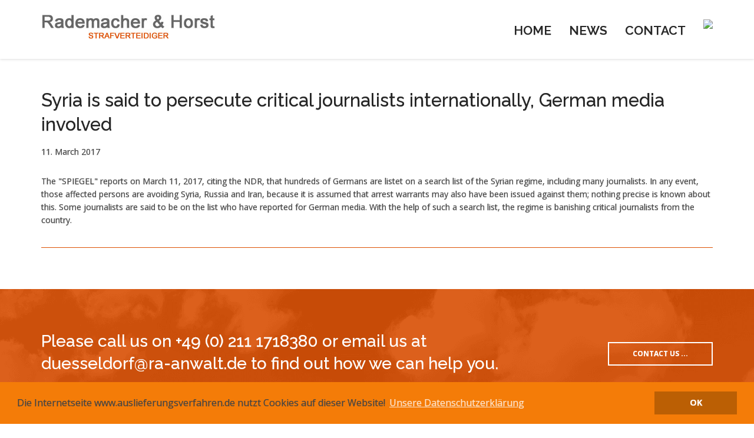

--- FILE ---
content_type: text/html; charset=UTF-8
request_url: https://www.auslieferungsverfahren.de/en/news/sonstige-rechtshilfe/syria-is-said-to-persecute-critical-journalists-internationally.html
body_size: 15031
content:
<!DOCTYPE html>
<html lang="en">
<head>
		<meta charset="UTF-8">
	<title>Germans  search list of the Syrian regime</title>
	<meta name="description" content="Germans search list of the Syrian regime">
	<meta name="keywords" content="">

    <meta name="viewport" content="width=device-width, initial-scale=1.0">
    <base href="https://www.auslieferungsverfahren.de/"><!--[if IE]></base><![endif]-->
    

    <!-- Stylesheets -->
    <link rel="stylesheet" href="/css/bootstrap.css"/><!-- bootstrap grid -->
    <link rel="stylesheet" href="/css/style.css"/><!-- template styles -->
    <link rel="stylesheet" href="/css/color-orange.css"/><!-- default template color styles -->
    <link rel="stylesheet" href="/css/retina.css"/><!-- retina ready styles -->
    <link rel="stylesheet" href="/css/responsive.css"/><!-- responsive styles -->
    <link rel="stylesheet" href="/css/animate.css"/><!-- animation for content -->
    <link rel="stylesheet" href="/linecons/linecons.css"/><!-- line icons css -->
    <link rel='stylesheet' href='/owl-carousel/owl.carousel.css'/><!-- .carousels -->

    <!-- Revolution slider -->
    <link rel="stylesheet" href="/rs-plugin/css/settings.css"/><!-- .rs-settings end -->
    <link rel="stylesheet" href="/rs-plugin/css/mixed.css"/><!-- settings for rev slider -->

    <!-- Maginic Popup - image lightbox -->
    <link rel="stylesheet" href="/css/magnific-popup.css" />

    <!-- Google Web fonts -->
    <link href='https://fonts.googleapis.com/css?family=Raleway:400,300,100,200,500,600,800,700,900' rel='stylesheet' type='text/css'><!-- Raleway font -->
    <link href='https://fonts.googleapis.com/css?family=Open+Sans:300italic,400italic,600italic,700italic,800italic,400,300,600,700,800&amp;.subset=latin,cyrillic-ext,greek-ext,greek,vietnamese,latin-ext,cyrillic' rel='stylesheet' type='text/css'><!-- Open Sans -->

    <!-- Font icons -->
    <link rel="stylesheet" href="/font-awesome/css/font-awesome.min.css"/><!-- Font awesome icons -->
    <link rel="stylesheet" href="/pixons/style.css" />

<link rel="stylesheet" type="text/css" href="//cdnjs.cloudflare.com/ajax/libs/cookieconsent2/3.0.3/cookieconsent.min.css" />
		<script src="//cdnjs.cloudflare.com/ajax/libs/cookieconsent2/3.0.3/cookieconsent.min.js"></script>
		<script>
		window.addEventListener("load", function(){
		window.cookieconsent.initialise({
 		 "palette": {
    	 "popup": {
     	 "background": "#f47c08",
    	  "text": "#fff",
		  "font": "17px"
   		 },
    	"button": {
     	 "background": "#bb5f04",
      	"text": "#ffffff"
    	 }
 		 },
  	"content": {
		
    "message": "Die Internetseite www.auslieferungsverfahren.de nutzt Cookies auf dieser Website!",
    "dismiss": "OK",
    "link": "Unsere Datenschutzerklärung",
	"href": "de/kontakt/datenschutzhinweis.html"
	  }
	})});
	</script>






<!-- Social icons font - Pixons -->
</head>
<body id="id233">
        
<!-- .header-wrapper start -->
<div id="header-wrapper" class="header-simple">
    <!-- #header.header-type-1 start -->
    <header id="header" class="header-type-1 dark">

        <!-- Main navigation and logo container -->
        <div class="header-inner">
            <!-- .container start -->
            <div class="container">
                <!-- .main-nav start -->
                <div class="main-nav">
                    <!-- .row start -->
                    <div class="row">
                        <div class="col-md-12">
                            <!-- .navbar.pi-mega start -->
                            <nav class="navbar navbar-default nav-left pi-mega" role="navigation">

                                <!-- .navbar-header start -->
                                <div class="navbar-header">
                                    <!-- .logo start -->
                                    <div class="logo">
                                        <a href="en/"><img src="images-rademacher/rademacher-logo.jpg" alt="Rademacher Logo"></a>
                                    </div><!-- logo end -->
                                </div><!-- .navbar-header end -->

                                <!-- Collect the nav links, forms, and other content for toggling -->
                                <div class="collapse navbar-collapse">
                                    <ul class="nav navbar-nav pi-nav">
                                        <li class="first" role="menuitem">
		<a href="/en/home.html" >
			Home
		</a>
		
	</li>

<li class="current-menu-item" role="menuitem">
		<a href="/en/news/" >
			News
		</a>
		
	</li>


	<li class="dropdown last" role="menuitem">
		<a href="en/news/sonstige-rechtshilfe/syria-is-said-to-persecute-critical-journalists-internationally.html#" class="dropdown-toggle" data-toggle="dropdown">
			Contact
	  	</a>
	  		<ul class="dropdown-menu">
		<li class="first" role="menuitem">
		<a href="/en/contact/lawyers.html"  >
			Lawyers
		</a>
		
	</li>

<li class="last" role="menuitem">
		<a href="/en/contact/phone-mail.html"  >
			Phone / Email
		</a>
		
	</li>


	</ul>
	</li>



										<li><div class="other_langs"><div><a href="/de/news/sonstige-rechtshilfe/"><img src="assets/snippets/evoBabel/config/images/lang_de.png"></a></div></div></li>
                                    </ul><!-- .nav.navbar-nav.pi-nav end -->

                                    <div id="dl-menu" class="dl-menuwrapper">
										<div class="other_langs"><div><a href="/de/news/sonstige-rechtshilfe/"><img src="assets/snippets/evoBabel/config/images/lang_de.png"></a></div></div>
										<button class="dl-trigger">Open Menu</button>
											<ul class="dl-menu">
			<li class="first" role="menuitem">
		<a href="/en/home.html" >
			Home
		</a>
		
	</li>

	<li class="active" role="menuitem">
		<a href="/en/news/" >
			News
		</a>
		
	</li>

	<li class="last" role="menuitem">
		<a href="#">
			Contact
	  	</a>
	  		<ul class="dl-submenu">
			<li class="first" role="menuitem">
		<a href="/en/contact/lawyers.html" >
			Lawyers
		</a>
		
	</li>

	<li class="last" role="menuitem">
		<a href="/en/contact/phone-mail.html" >
			Phone / Email
		</a>
		
	</li>


	</ul>
	</li>


	</ul>
									</div>

                                    <!-- #search-box start -->

                                </div><!-- .navbar.navbar-collapse end -->
                            </nav><!-- .navbar.pi-mega end -->
                        </div><!-- .col-md-12 end -->
                    </div><!-- .row end -->
                </div><!-- .main-nav end -->
            </div><!-- .container end -->
        </div><!-- .header-inner end -->
    </header><!-- #header.header-type-1.dark end -->
</div><!-- #header-wrapper end -->

<div class="fspacer"></div>
<div class="spacer-50px"></div>
<div class="container newsitem">
	<h1>Syria is said to persecute critical journalists internationally, German media involved</h1>
	<span class="date">11. March 2017</span>
	<div class="text">
		<p>The <a href="http://www.spiegel.de/politik/ausland/syrien-fahndungsliste-mit-hunderten-deutschen-journalisten-reagieren-a-1138179.html">"SPIEGEL"</a>&nbsp;reports on March 11, 2017, citing the NDR, that hundreds of Germans are listet on a search list of the Syrian regime, including many journalists. In any event, those affected persons are avoiding Syria, Russia and Iran, because it is assumed that arrest warrants may also have been issued against them; nothing precise is known about this. Some journalists are said to be on the list who have reported for German media. With the help of such a search list, the regime is banishing critical journalists from the country.</p>
	</div>
	<hr/>
</div>
<div class="spacer-50px"></div>



		<div class="page-content parallax dark parallax-colored">
            <!-- .container start -->
            <div class="container">
                <!-- .row start -->
                <div class="row">
                    <div class="col-md-12">
                        <!-- .call-to-action start -->
                        <div class="call-to-action clearfix">
                            <div class="text">
                                <h2>Please call us on +49 (0) 211 1718380  or email us at duesseldorf@ra-anwalt.de to find out how we can help you.</h2>
                                <p>Our firm maintains a 24 Hour Emergency Line +49(0)172-2112373 or +49(0)172-7056055</p>
                            </div>

                            <a href="en/contact/phone-mail.html" class="btn btn-medium white empty icon-animated">
                                <span><i class="fa fa-envelope-o"></i>Contact us ...</span>
                            </a>
                        </div><!-- .call-to-action end -->
                    </div><!-- .col-md-12 end -->
                </div><!-- .row end -->
            </div><!-- .container end -->
        </div>
		
<!-- #footer-wrapper start -->
    <div id="footer-wrapper">
        <!-- #footer start -->
        <footer id="footer">
            <!-- .container start -->
            <div class="container">
                <!-- .row start -->
                <div class="row">
                    <!-- .footer-widget-container start -->
                    <ul class="col-md-3 footer-widget-container">
                        <!-- .widget.widget_text -->
                             <li class="widget contact-info">
                            <div class="title">
                                <h3>MAIL</h3>
                            </div>

                            <ul class="contact-info-list">
                                <li>
                                    <i class="fa fa-envelope-o"></i>
                                    <strong></strong><a href="mailto:duesseldorf@ra-anwalt.de">duesseldorf@ra-anwalt.de</a>
                                </li>
                          

                                
                            </ul>
                        </li><!-- .widget.contact-info end -->
                    </ul><!-- .footer-widget-container end -->

                    <!-- .footer-widget-container start -->
                    <ul class="col-md-3 footer-widget-container">
                        <!-- .widget_pages start -->
                             <li class="widget">
                             <div class="title">
                             <h3>ADDRESS</h3>
                             </div>
                             <ul class="contact-info-list">
                             <li>
                             <i class="fa fa-home"></i>
                             <strong></strong>Königsallee 90 - Düsseldorf</a>
                             </li>
	
							 <li>
                             <i class="fa fa-map-marker"></i>
                             <strong>Country: </strong>Germany
                             </li>
                                
                            </ul>
                        </li><!-- .widget.widget_pages end -->
                    </ul><!-- .footer-widget-container end -->

                    <!-- .footer-widget-container start -->
                    <ul class="col-md-3 footer-widget-container">

                        <li class="widget">
                            <div class="title">
                                <h3>OFFICE</h3>
                                <p> Monday - Friday <br>
									 9 am - 6 pm           
                                    </p>
                            </div>
                        </li>
                    </ul><!-- .col-md-3.footer-widget-container end -->

                    <!-- .footer-widget-container start -->
                    <ul class="col-md-3 footer-widget-container">
                        <!-- .widget.contact-info start -->
                        <li class="widget contact-info">
                            <div class="title">
                                <h3>PHONE/FAX</h3>
                            </div>

                            <ul class="contact-info-list">
                                

                                <li>
                                    <i class="fa fa-phone"></i>
                                    <strong>Phone: </strong>+49 (0) 211-1718380
                                </li>
								
								<li>
                                    <i class="fa fa-fax"></i>
                                    <strong>Fax: </strong>+49 (0) 211-1718389
                                </li>

                               
                            </ul>
                        </li><!-- .widget.contact-info end -->
                    </ul><!-- .footer-widget-container end -->
                </div><!-- .row end -->
            </div><!-- .container end -->
        </footer><!-- #footer end -->

        <a href="#" class="scroll-up">Scroll</a>
    </div><!-- #footer-wrapper end -->

    <!-- #copyright-container start -->
    <div id="copyright-container">
        <!-- .container start -->
        <div class="container">
            <!-- .row start -->
            <div class="row">
                <!-- .col-md-6 start -->
                <div class="col-md-6">
                    <p>Rechtsanwälte Dr. Martin Rademacher & Lars Horst, LL. M. - Germany </p>
                </div><!-- .ocl-md-6 end -->

                <!-- .col-md-6 start -->
                <div class="col-md-6">
                    <ul class="breadcrumb footer-breadcrumb">
                        <li><a href="en/home.html">Home</a></li>
                       

                    </ul>
                </div><!-- .col-md-6 end -->
            </div><!-- .row end -->
        </div><!-- .container end -->
    </div><!-- .copyright-container end -->
		
	<script src="js/jquery-2.1.1.min.js"></script><!-- jQuery library -->
    <script src="js/bootstrap.min.js"></script><!-- .bootstrap script -->
    <script src="js/jquery.srcipts.min.js"></script><!-- modernizr, retina, stellar for parallax -->
    <script src="rs-plugin/js/jquery.themepunch.tools.min.js"></script><!-- Revolution slider script -->
    <script src="rs-plugin/js/jquery.themepunch.revolution.min.js"></script><!-- Revolution slider script -->
    <script src='owl-carousel/owl.carousel.min.js'></script><!-- Carousels script -->
    <script src="js/jquery.isotope.min.js"></script><!-- jQuery isotope plugin -->
    <script src="js/jquery.magnific-popup.min.js"></script><!-- used for image lightbox -->
    <script src="js/portfolio.js"></script><!-- for portfolio -->
    <script src="js/jquery.countTo.js"></script><!-- Number counter animations -->
    <script src="js/jquery.dlmenu.min.js"></script><!-- for responsive menu -->
    <script src="js/include.js"></script><!-- custom js functions -->
	

    </body>
</html>

--- FILE ---
content_type: text/css
request_url: https://www.auslieferungsverfahren.de/css/style.css
body_size: 181087
content:
/* 
    Template Name: Mixed Modern & Professional HTML5 Template 
    Authot: Pixel Industry
    Website: www.pixel-industry.com
*/
/* CONTENTS 
    1. Document Style
    2. Typography
    3. Header
    4. Page titles
    5. Elements
        5.1. Accordion
        5.2. Background video
        5.3. Blockquotes
        5.4. Buttons
        5.5. Call to Action 
        5.6. Call to action - Contact
        5.7. Clients
        5.8. Contact Form
        5.9. Countdown
        5.10. Dividers
        5.11. Dropcaps
        5.12. Easy Pie Chart
        5.13. Fancy heading, simple heading
        5.14. Fa Icons Presentation
        5.15. Galleries
        5.16. History list
        5.17. Icons lists
        5.18. Images
        5.19. Intro title
        5.20. Notifications and alerts
        5.21. Number Counter
        5.22. Progtress bar
        5.23. Services
        5.24. Scroll to top
        5.25. Tabs horizontal
        5.26. tabs vertical
        5.27. Tables
        5.28. team member
        5.29. Testimonials
        5.30. Text rotators
        5.31. Timeline
        5.32. Work process
    6. 4040 and 505 page
    7. Coming soon page
    8. Under conatruction page
    9. Pricing Tables
    10. Portfolio
    11. Blog
    12. Footer
    13. Widgets
    14. Social links

*/
a,
abbr,
acronym,
address,
applet,
article,
aside,
audio,
b,
big,
blockquote,
body,
canvas,
caption,
center,
cite,
code,
dd,
del,
details,
dfn,
div,
dl,
dt,
em,
embed,
fieldset,
figcaption,
figure,
footer,
form,
h1,
h2,
h3,
h4,
h5,
h6,
header,
hgroup,
html,
i,
iframe,
img,
ins,
kbd,
label,
legend,
li,
mark,
menu,
nav,
object,
ol,
output,
p,
pre,
q,
ruby,
s,
samp,
section,
small,
span,
strike,
strong,
sub,
summary,
sup,
table,
tbody,
td,
tfoot,
th,
thead,
time,
tr,
tt,
u,
ul,
var,
video {
  margin: 0;
  padding: 0;
  border: 0;
  font: inherit;
  vertical-align: baseline;
}
article,
aside,
details,
figcaption,
figure,
footer,
header,
hgroup,
menu,
nav,
section {
  display: block;
}
body {
  line-height: 1;
}
blockquote,
q {
  quotes: none;
}
blockquote:after,
blockquote:before,
q:after,
q:before {
  content: '';
  content: none;
}
table {
  border-collapse: collapse;
  border-spacing: 0;
}
*:focus {
  outline: 0;
  text-decoration: none;
}
a:focus,
a:active {
  text-decoration: none;
  outline: 0;
}
.loader {
  background: rgba(255, 255, 255, 0.9);
  width: 100%;
  height: 100%;
  z-index: 9999;
  position: fixed;
  top: 0;
}
.spinner {
  background: url('../img/loader.gif') no-repeat center;
  width: 100%;
  height: 100%;
}
/* ==========================================================================
    0. LESS VARIABLES
    ========================================================================= */
.border-radius {
  border-radius: 3px;
}
/* ==========================================================================
    1. DOCUMENT STYLES
    ========================================================================= */
body {
  font-family: 'Open Sans', Arial, sans-serif;
  font-size: 13px;
  line-height: 22px;
  color: #777;
  background-color: #fff;
}
.row {
  margin-bottom: 25px;
}
.row-equal-height {
  display: table;
}
.row-equal-height *[class^="col-"] {
  display: table-cell;
  float: none;
}
.row.mb-0 {
  margin-bottom: -5px;
}
.padding-left-0 {
  padding-left: 0;
}
.padding-right-0 {
  padding-right: 0;
}
.container.full {
  width: 100%;
  max-width: 100%;
}
*[class^="row"] *[class^="row"]:last-child {
  margin-bottom: 0;
}
.mb-0 {
  margin-bottom: 0 !important;
}
.mt-0 {
  margin-top: 0 !important;
}
.pb-0 {
  padding-bottom: 0 !important;
}
.pt-0 {
  padding-top: 0 !important;
}
.mb-80 {
  margin-bottom: 80px !important;
}
.mb-30 {
  margin-bottom: 30px !important;
}
.padding-0 {
  padding-top: 0 !important;
  padding-bottom: 0 !important;
  padding-left: 0 !important;
  padding-right: 0 !important;
}
.custom-col-padding {
  padding: 50px;
}
.page-content.custom-background {
  padding-top: 80px;
}
.page-content.video-background {
  padding-top: 120px;
  padding-bottom: 120px;
}
*[class*="col"].custom-background {
  padding: 50px 30px;
}
.bkg-grey {
  background-color: #fcfcfc !important;
}
.bkg-light-blue {
  background-color: #f6fcfe;
}
.bkg-blue {
  background-color: #117dc2 !important;
}
.bkg-blue-2 {
  background-color: #5881b0 !important;
}
.bkg-darkblue {
  background-color: #353e44 !important;
}
.bkg-cyan {
  background-color: #7ae1ed !important;
}
.bkg-yellow {
  background-color: #fbd768 !important;
}
.bkg-light-green {
  background-color: #b4e585 !important;
}
.bkg-purple {
  background-color: #8560a8 !important;
}
.bkg-green {
  background-color: #187c93 !important;
}
.bkg-green-2 {
  background-color: #58abb0 !important;
}
.bkg-pink {
  background-color: #e887d7 !important;
}
.page-content.parallax {
  padding-top: 80px;
  background-attachment: fixed;
}
.page-content.dark h1,
.page-content.dark h2,
.page-content.dark h3,
.page-content.dark h4,
.page-content.dark h5,
.page-content.dark h6,
.custom-background.dark h1,
.custom-background.dark h2,
.custom-background.dark h3,
.custom-background.dark h4,
.custom-background.dark h5,
.custom-background.dark h6 {
  color: #fff;
}
.page-content.dark span,
.page-content.dark p,
.page-content.dark label,
.custom-background.dark span,
.custom-background.dark p,
.custom-background.dark span,
.custom-background.dark label,
.custom-background.dark li,
.custom-background.dark a,
.custom-background.dark {
  color: #eee;
}
.custom-background.light h1,
.custom-background.light h2,
.custom-background.light h3,
.custom-background.light h4,
.custom-background.light h5,
.custom-background.light h6 {
  color: #252525;
}
.custom-background.light span,
.custom-background.light p,
.custom-background.light span,
.custom-background.light label,
.custom-background.light li,
.custom-background.light a,
.custom-background.light {
  color: inherit;
}
.page-content.parallax-colored {
  background-image: url('../img/pattern.png');
  background-repeat: repeat;
  background-color: #dd5003;
  padding-top: 100px;
}
.page-content.parallax-1 {
  background: url(../img/pics/parallax-1.jpg);
  background-size: cover;
}
.page-content.parallax-2 {
  background: url(../img/pics/parallax-2.jpg);
  background-size: cover;
}
.page-content.parallax-3 {
  background: url('../img/pics/parallax-3.jpg');
  background-size: cover;
}
.page-content.parallax-4 {
  background: url('../img/pics/parallax-4.jpg');
  background-size: cover;
}
.page-content.parallax-5 {
  background: url('../img/pics/parallax-5.jpg');
  background-size: cover;
}
.page-content.parallax-6 {
  background: url('../img/pics/parallax-6.jpg');
  background-size: cover;
}
.page-content.parallax-7 {
  background: url('../img/pics/parallax-7.jpg');
  background-size: cover;
}
.page-content.parallax-8 {
  background: url('../img/pics/parallax-8.jpg');
  background-size: cover;
}
.page-content.parallax-9 {
  background: url('../img/pics/parallax-9.jpg');
  background-size: cover;
}
.page-content.parallax-10 {
  background: url('../img/pics/parallax-10.jpg');
  background-size: cover;
}
.page-content.parallax-11 {
  background: url('../img/pics/parallax-11.jpg');
  background-size: cover;
}
.page-content.parallax-12 {
  background: url('../img/pics/parallax-12.jpg');
  background-size: cover;
}
.page-content.parallax-13 {
  background: url('../img/pics/parallax-13.jpg');
  background-size: cover;
}
.page-content.parallax-14 {
  background: url('../img/pics/parallax-14.jpg');
  background-size: cover;
}
.page-content.parallax-15 {
  background: url('../img/pics/parallax-15.jpg');
  background-size: cover;
}
/* ==========================================================================
    2. TYPOGRAPHY 
    ========================================================================= */
p,
a,
span,
ul {
  color: #444;
  font-family: 'Open Sans', Arial, sans-serif;
}
p {
  padding-bottom: 15px;
}
a {
  -webkit-transition: all 0.2s ease 0s;
  -moz-transition: all 0.2s ease 0s;
  -o-transition: all 0.2s ease 0s;
  -ms-transition: all 0.2s ease 0s;
  transition: all 0.2s ease 0s;
  text-decoration: none;
}
a:hover {
  text-decoration: none;
}
a.read-more {
  position: relative;
  text-align: right;
  display: block;
  width: 100%;
  padding-right: 15px;
}
a.read-more::after {
  position: absolute;
  display: block;
  content: "\f054";
  font-family: 'FontAwesome';
  font-size: 11px;
  right: 0;
  top: 2px;
}
h1,
h2,
h3,
h4,
h5,
h6 {
  font-family: 'Raleway', 'Open Sans', Arial, sans-serif;
  font-weight: 500;
  color: #252525;
  margin-top: 0;
  margin-bottom: 15px;
}
h1 {
  font-size: 31px;
  line-height: 41px;
}
h2 {
  font-size: 28px;
  line-height: 38px;
}
h3 {
  font-size: 24px;
  line-height: 32px;
}
h4 {
  font-size: 21px;
  line-height: 30px;
}
h5 {
  font-size: 18px;
  line-height: 26px;
}
h6 {
  font-size: 15px;
  line-height: 23px;
}
strong {
  font-weight: 600;
}
strong a:hover {
  text-decoration: underline;
}
img {
  max-width: 100%;
  height: auto;
}
img.float-left {
  float: left;
  margin: 12px 12px 12px 0;
    display: block;
}
img.float-right {
  float: right;
  margin: 12px 0px 12px 12px;
    display: block;
}
.img-full-size {
  width: 100%;
  height: auto;
    display: block;
}
.img-center {
  display: table;
  margin: 0 auto;
}
ul,
ol {
  list-style-position: inside;
}
ul li,
ol li {
  padding-bottom: 5px;
}
.listy-style-none {
  list-style: none;
}
ul.list-border li,
ol.list-border li {
  border-bottom: 1px dotted #ccc;
  padding-bottom: 8px;
  padding-top: 3px;
}
ul.list-border li:last-child,
ol.list-border li:last-child {
  border-bottom: none;
  padding-bottom: 0;
}
ul.list-border li:first-child,
ol.list-border li:first-child {
  padding-top: 0;
}
ul.list-animated li,
ol.list-animated li {
  cursor: pointer;
  -webkit-transition: all 0.2s ease 0s;
  -moz-transition: all 0.2s ease 0s;
  -o-transition: all 0.2s ease 0s;
  -ms-transition: all 0.2s ease 0s;
  transition: all 0.2s ease 0s;
}
ul.list-animated li:hover,
ol.list-animated li:hover {
  text-indent: 5px;
}
blockquote + p {
  margin-top: 15px;
}
/* ==========================================================================
    3. HEADER
    ========================================================================= */
#header-wrapper {
  width: 100%;
  background: #fff;
  box-shadow: 0 0 5px rgba(0, 0, 0, 0.2);
  -webkit-box-shadow: 0 0 5px rgba(0, 0, 0, 0.2);
  -moz-box-shadow: 0 0 5px rgba(0, 0, 0, 0.2);
  position: fixed;
  top: 0;
  z-index: 1000;
}
.header-inner .row,
.main-nav .row {
  margin-bottom: 0;
}
.logo {
  margin: 25px 0;
}
#search {
  width: 40px;
  min-height: 100px;
  position: relative;
  cursor: pointer;
  margin-left: 20px;
  float: right;
  z-index: 1005;
  background-color: transparent;
}
.search-submit {
  background-image: url('../img/search.png');
  background-repeat: no-repeat;
  background-position: center;
  background-color: transparent;
  width: 40px;
  min-height: 100px;
  border: none;
  text-indent: -9999px;
  position: absolute;
  cursor: pointer;
}
#search:focus,
.search-submit:focus,
#m_search:focus {
  outline: none;
}
#m_search {
  background: #fff;
  border: 1px solid #ddd;
  padding: 10px 25px;
  position: absolute;
  top: 100%;
  width: 170px;
  right: 0;
  font-style: italic;
  color: #666;
  display: none;
}
/* ==========================================================================
    HEADER TYPE 01
    ========================================================================= */
#header.header-type-1 .nav-left .navbar-header {
  float: left;
}
#header.header-type-1 .nav-left .pi-nav {
  float: left;
}
#header.header-type-1 .navbar-default .navbar-collapse,
#header.header-type-1 .navbar-default .navbar-form {
  border: 0px solid transparent;
}
#header.header-type-1 .navbar-default .navbar-nav > .open > a,
#header.header-type-1 .navbar-default .navbar-nav > .open > a:hover,
#header.header-type-1 .navbar-default .navbar-nav > .open > a:focus {
  background-color: transparent;
}
#header.header-type-1 .navbar-collapse {
  padding: 0;
  float: right;
}
#header.header-type-1 .navbar-default.pi-mega {
  background: none;
  border: 0px solid transparent;
}
#header.header-type-1 .navbar-nav.pi-nav > li > a {
  line-height: 67px;
}
#header.header-type-1 .navbar-default .navbar-nav > li > a {
  border: none;
  border-top: 3px solid transparent;
  font-family: 'Raleway', Arial, sans-serif;
  font-size: 21px;
  font-weight: 600;
  text-transform: uppercase;
  color: #252525;
}
#header.header-type-1 .navbar-default .navbar-nav > .current-menu-item > a,
#header.header-type-1 .navbar-default .navbar-nav > li > a:hover,
#header.header-type-1 .navbar-default .navbar-nav > li > a:focus {
  border-top: 3px solid;
}
#header.header-type-1 .pi-mm-list > li {
  font-size: 11px;
  font-weight: 600;
  text-transform: uppercase;
  list-style: none;
}
#header.header-type-1 .pi-mm-list > li > a {
  color: #252525;
  display: block;
  padding: 8px;
  border-bottom: 1px dotted #eee;
}
#header.header-type-1 .pi-mm-list > li > a:hover,
#header.header-type-1 .pi-mm-list > li > a:focus {
  background: none;
}
#header.header-type-1 .pi-mm-list > li:last-child > a {
  border-bottom: none !important;
  padding-bottom: 0;
}
#header.header-type-1 .dropdown-menu {
  background: #fff;
  padding: 12px 0 0;
  border: 1px solid #e3e3e3;
  -webkit-box-shadow: 0px 3px 0px 0px rgba(0, 0, 0, 0.1);
  -moz-box-shadow: 0px 3px 0px 0px rgba(0, 0, 0, 0.1);
  box-shadow: 0px 3px 0px 0px rgba(0, 0, 0, 0.1);
}
#header.header-type-1 .dropdown-menu > li > a {
  color: #252525;
  font-size: 11px;
  font-weight: 600;
  text-transform: uppercase;
  padding: 12px 30px 12px 20px;
  border-bottom: 1px dotted #e3e3e3;
}
#header.header-type-1 .dropdown-menu > li > a:hover {
  background: none;
}
#header.header-type-1 .dropdown-menu > li:first-child > a {
  padding-top: 0;
}
#header.header-type-1 .dropdown-menu > li:last-child > a {
  border-bottom: none;
}
#header.header-type-1 .pi-mega-content .pi-mm-col {
  border-right: 1px solid #eee;
}
#header.header-type-1 .dropdown.dropdown-submenu > a::after {
  position: absolute;
  font-family: 'FontAwesome';
  font-size: 12px;
  content: "\f105";
  display: block;
  top: 50%;
  right: 10px;
  color: #ccc;
  margin-top: -8px;
  -webkit-transition: all 0.2s ease 0s;
  -moz-transition: all 0.2s ease 0s;
  -o-transition: all 0.2s ease 0s;
  -ms-transition: all 0.2s ease 0s;
  transition: all 0.2s ease 0s;
}
#header.header-type-1 .dropdown-menu > li.dropdown.dropdown-submenu:first-child > a::after {
  margin-top: -13px;
}
#top-bar-wrapper {
  width: 100%;
  margin: 0 auto;
  padding: 20px 0;
  background-color: #f6fcfe;
}
#top-bar-wrapper #top-bar {
  width: 1140px;
  margin: 0 auto;
}
#top-bar-wrapper #top-bar a,
#top-bar-wrapper #top-bar span {
  font-size: 12px;
  line-height: 12px;
  padding-left: 5px;
}
#top-bar-wrapper #top-bar #quick-links {
  float: left;
  max-width: 50%;
}
#top-bar-wrapper #top-bar #quick-links li {
  float: left;
  list-style: none;
}
#top-bar-wrapper #top-bar #quick-links li a,
#top-bar-wrapper #top-bar #quick-links li span {
  border-right: 1px solid #a0a9b1;
  padding-right: 10px;
  margin-right: 10px;
  display: inline-block;
}
#top-bar-wrapper #top-bar #quick-links li:last-child a {
  border-right: none;
}
#top-bar-wrapper #top-bar #social-links {
  max-width: 50%;
  float: right;
}
#top-bar-wrapper #top-bar #social-links li {
  float: left;
  margin-left: 20px;
  list-style: none;
}
#top-bar-wrapper #top-bar #social-links a {
  font-size: 14px;
  padding: 0;
}
#header.header-type-1.dark .dropdown-menu,
.header-type-2.dark .dropdown-menu {
  background: #31393f;
  border: none;
  -webkit-box-shadow: 0px 3px 0px 0px rgba(0, 0, 0, 0.1);
  -moz-box-shadow: 0px 3px 0px 0px rgba(0, 0, 0, 0.1);
  box-shadow: 0px 3px 0px 0px rgba(0, 0, 0, 0.1);
}
#header.header-type-1.dark .dropdown-menu > li > a,
.header-type-2.dark .dropdown-menu > li > a {
  color: #ddd;
  border-bottom: 1px dotted #414c55;
}
#header.header-type-1.dark .pi-mm-list > li > a,
.header-type-2.dark .pi-mm-list > li > a {
  color: #ddd;
  border-bottom: 1px dotted #414c55;
}
#header.header-type-1.dark .pi-mega-content .pi-mm-col,
.header-type-2.dark .pi-mega-content .pi-mm-col {
  border-right: 1px solid #414c55;
}
#header.header-type-1.dark .dropdown.dropdown-submenu > a::after,
.header-type-2.dark .dropdown.dropdown-submenu > a::after {
  color: #aaa;
}
#header.dark #top-bar-wrapper {
  background-color: #31393f;
}
#header.dark #top-bar-wrapper #top-bar a,
#header.dark #top-bar-wrapper #top-bar span {
  color: #a0a9b1;
}
/* ==========================================================================
    MAIN NAVIGATION
    ========================================================================= */
.navbar-nav > li {
  padding-bottom: 0;
}
.navbar.pi-mega {
  margin-bottom: 0;
}
.pi-mega .nav,
.pi-mega .collapse,
.pi-mega .dropup,
.pi-mega .dropdown {
  position: static;
}
.pi-mega .container {
  position: relative;
}
.pi-mega .dropdown-menu {
  left: auto;
}
.pi-mega .nav.navbar-right .dropdown-menu {
  left: auto;
  right: 0;
}
.pi-mega .pi-mega-content {
  padding: 0px 15px 10px 10px;
}
.pi-mega .dropdown.pi-mega-fw .dropdown-menu {
  left: 0;
  right: 0;
}
.dropdown-submenu {
  position: relative;
}
.dropdown-submenu > .dropdown-menu {
  top: -2px;
  left: 100%;
  -webkit-box-shadow: 0px 3px 0px 0px rgba(0, 0, 0, 0.1);
  -moz-box-shadow: 0px 3px 0px 0px rgba(0, 0, 0, 0.1);
  box-shadow: 0px 3px 0px 0px rgba(0, 0, 0, 0.1);
}
.dropdown-submenu:hover > .dropdown-menu {
  display: block;
}
.pi-mega-content .pi-mm-col:last-of-type {
  border-right: none;
}
.dropdown.dropdown-submenu > a {
  position: relative;
}
/* ==========================================================================
    HEADER TYPE 2 -HEADER INFO WIDGETS
    ========================================================================= */
.header-type-2 .logo {
  width: auto;
  display: block;
  float: left;
}
.header-info-widgets {
  float: right;
  margin: 30px 0;
}
.header-info-widgets li {
  list-style: none;
  float: left;
  padding-bottom: 0;
  margin-left: 20px;
}
.header-info-widgets li .icon-container {
  width: 20px;
  float: left;
  font-size: 20px;
}
.header-info-widgets li .text-container {
  padding-left: 30px;
}
/* ==========================================================================
    HEADER TYPE 2 -MAIN NAV
    ========================================================================= */
.header-type-2 .header-inner .container-fluid {
  padding: 0;
}
.header-type-2 .header-inner .container-fluid .main-nav {
  width: 1140px;
  margin: 0 auto;
}
.header-type-2.dark .container-fluid {
  background-color: #31393f;
}
.header-type-2 .navbar-default .navbar-collapse,
.navbar-default .navbar-form {
  border-color: transparent;
}
.header-type-2 .navbar-default {
  background: none;
  border: none;
  border-color: transparent;
}
.header-type-2 #search,
.header-type-2 .search-submit {
  min-height: 65px;
}
.header-type-2 .navbar-nav > li > a {
  line-height: 65px;
  padding-top: 0;
  padding-bottom: 0;
  font-weight: 600;
  text-transform: uppercase;
  color: #252525;
  font-size: 12px;
  font-family: 'Raleway', Arial, sans-serif;
  padding: 0 20px;
}
.header-type-2.dark .navbar-nav > li > a {
  color: #fff;
}
.header-type-2 .navbar-nav > li > a:hover {
  color: #fff;
}
.header-type-2 .navbar-collapse {
  padding: 0;
}
.header-type-2 .dropdown-menu {
  background: #31393f;
  border: none;
  -webkit-box-shadow: 0px 3px 0px 0px rgba(0, 0, 0, 0.1);
  -moz-box-shadow: 0px 3px 0px 0px rgba(0, 0, 0, 0.1);
  box-shadow: 0px 3px 0px 0px rgba(0, 0, 0, 0.1);
}
.header-type-2 .dropdown-menu > li > a {
  color: #ddd;
  border-bottom: 1px dotted #414c55;
}
.header-type-2 .pi-mm-list > li > a {
  color: #ddd;
  border-bottom: 1px dotted #414c55;
}
.header-type-2 .pi-mega-content .pi-mm-col {
  border-right: 1px solid #414c55;
}
.header-type-2 .dropdown.dropdown-submenu > a::after {
  color: #aaa;
}
.header-type-2 .pi-mm-list > li {
  font-size: 11px;
  font-weight: 600;
  text-transform: uppercase;
  list-style: none;
}
.header-type-2 .pi-mm-list > li > a {
  color: #252525;
  display: block;
  padding: 8px;
  border-bottom: 1px dotted #eee;
}
.header-type-2 .pi-mm-list > li > a:hover,
.header-type-2 .pi-mm-list > li > a:focus {
  background: none;
}
.header-type-2 .pi-mm-list > li:last-child > a {
  border-bottom: none !important;
  padding-bottom: 0;
}
.header-type-2 .dropdown-menu {
  background: #fff;
  padding: 12px 0 0;
  border: 1px solid #e3e3e3;
  -webkit-box-shadow: 0px 3px 0px 0px rgba(0, 0, 0, 0.1);
  -moz-box-shadow: 0px 3px 0px 0px rgba(0, 0, 0, 0.1);
  box-shadow: 0px 3px 0px 0px rgba(0, 0, 0, 0.1);
}
.header-type-2 .dropdown-menu > li > a {
  color: #252525;
  font-size: 11px;
  font-weight: 600;
  text-transform: uppercase;
  padding: 12px 30px 12px 20px;
  border-bottom: 1px dotted #e3e3e3;
}
.header-type-2 .dropdown-menu > li > a:hover {
  background: none;
}
.header-type-2 .dropdown-menu > li:first-child > a {
  padding-top: 0;
}
.header-type-2 .dropdown-menu > li:last-child > a {
  border-bottom: none;
}
.header-type-2 .pi-mega-content .pi-mm-col {
  border-right: 1px solid #eee;
}
.header-type-2 .dropdown.dropdown-submenu > a::after {
  position: absolute;
  font-family: 'FontAwesome';
  font-size: 12px;
  content: "\f105";
  display: block;
  top: 50%;
  right: 10px;
  color: #ccc;
  margin-top: -8px;
  -webkit-transition: all 0.2s ease 0s;
  -moz-transition: all 0.2s ease 0s;
  -o-transition: all 0.2s ease 0s;
  -ms-transition: all 0.2s ease 0s;
  transition: all 0.2s ease 0s;
}
.header-type-2 .dropdown-menu > li.dropdown.dropdown-submenu:first-child > a::after {
  margin-top: -13px;
}
.header-type-2.light .header-inner .container-fluid {
  border-top: 1px solid #eee;
  background-color: #fcfcfc;
}
#header.header-type-2 .navbar-default .navbar-nav > .current-menu-item > a {
  color: #fff;
}
#header.header-type-2 .navbar-default .navbar-nav > li > a:hover,
#header.header-type-2 .navbar-default .navbar-nav > li > a:focus {
  color: #fff;
}
.header-type-2.dark .search-submit {
  background-image: url('../img/search-white.png');
}
/* ==========================================================================
    HEADER TYPE 2 - CENTERED
    ========================================================================= */
.header-type-2.centered .logo {
  display: table;
  margin: 30px auto;
  float: none;
}
/* ==========================================================================
    TRANSPARENT HEADER
    ========================================================================= */
#header-wrapper.header-transparent {
  background-color: transparent;
  background: none;
  box-shadow: none;
  -webkit-box-shadow: none;
  -moz-box-shadow: none;
}
#header-wrapper.header-transparent.solid-color {
  background-color: #fff;
  box-shadow: 0 0 5px rgba(0, 0, 0, 0.2);
  -webkit-box-shadow: 0 0 5px rgba(0, 0, 0, 0.2);
  -moz-box-shadow: 0 0 5px rgba(0, 0, 0, 0.2);
}
/* ==========================================================================
    4. PAGE TITLES
    ========================================================================= */
#page-title {
  width: 100%;
  margin: 0 auto 70px;
}
#page-title .row {
  margin-bottom: 0;
}
#page-title + .tp-banner-container {
  margin-top: -70px;
}
.page-title-1 .title-container {
  width: 100%;
}
.page-title-1 .title-container .title {
  background-color: rgba(49, 57, 63, 0.7);
  padding: 80px 20px;
  display: inline-block;
}
.page-title-1 .title-container .title h3 {
  font-size: 15px;
  font-weight: 400;
  text-transform: uppercase;
  margin-bottom: 0;
  color: #fff;
}
.page-title-1 .title-container .title h1 {
  color: #fff;
  font-weight: 400;
}
.page-title-1 .breadcrumbs-container {
  background-color: #31393f;
  width: 100%;
  padding: 20px 0;
}
.page-title-1 .breadcrumbs-container span {
  color: #fff;
  padding-right: 8px;
}
.page-title-1 .breadcrumbs-container .breadcrumb li {
  float: left;
  padding: 0 0px 0 3px;
  color: #fff;
  list-style: none;
}
.page-title-1 .breadcrumbs-container .breadcrumb li a {
  color: #fff;
}
.breadcrumb li + li::before {
  font-size: 12px;
  content: '/';
  color: #fff;
  padding: 0 8px;
}
.breadcrumb li:nth-child(2)::before {
  content: '';
}
.breadcrumbs-container .breadcrumb {
  background: none;
  padding: 0;
  margin-bottom: 0;
  border-radius: 0;
}
.page-title-1.map {
  background-image: none;
}
.page-title-2 {
  background-color: #e5f1f5;
  background-image: url('../img/pattern.png');
  background-repeat: repeat;
}
.page-title-2 .title-container {
  padding: 25px 0;
}
.page-title-2 .pt-title {
  float: left;
  max-width: 50%;
}
.page-title-2 .pt-title h1 {
  font-size: 21px;
}
.page-title-2 .pt-info {
  float: right;
  max-width: 50%;
}
.page-title-2 .pt-info p {
  color: #252525;
  padding-top: 8px;
}
.page-title-2 .breadcrumbs-container {
  background-color: #f6fcfe;
  width: 100%;
  padding: 20px 0;
}
.page-title-2 .breadcrumbs-container span {
  color: #666;
  padding-right: 8px;
}
.page-title-2 .breadcrumbs-container .breadcrumb li {
  float: left;
  padding: 0 0px 0 3px;
  color: #666;
  list-style: none;
}
.page-title-2 .breadcrumbs-container .breadcrumb li a {
  color: #666;
}
.page-title-2 .breadcrumb li + li::before {
  color: #666;
}
.page-title-3 {
  background-color: #e5f1f5;
}
.page-title-3 .title-container {
  padding: 80px 0;
}
.page-title-3 .pt-title {
  float: left;
  max-width: 50%;
  position: relative;
}
.page-title-3 .pt-title h1 {
  font-size: 31px;
  color: #fff;
  margin-bottom: 0;
  line-height: 60px;
}
.page-title-3 .pt-title:after {
  position: absolute;
  display: block;
  content: "";
  width: 70px;
  height: 1px;
  background-color: #fff;
}
.page-title-3 .pt-info {
  float: right;
  max-width: 50%;
}
.page-title-3 .pt-info p {
  color: #fff;
  padding: 0;
  padding-left: 70px;
  font-size: 31px;
  line-height: 60px;
}
.page-title-3 .pt-info .icon {
  font-size: 31px;
  width: 60px;
  height: 60px;
  float: left;
}
.page-title-3 .pt-info .icon i {
  display: table-cell;
  vertical-align: middle;
  text-align: center;
  width: 60px;
  height: 60px;
  color: #fff;
  border-radius: 50%;
  -webkit-border-radius: 50%;
  -moz-border-radius: 50%;
}
.page-title-3 .breadcrumbs-container {
  width: 100%;
  padding: 20px 0;
}
.page-title-3 .breadcrumbs-container span {
  color: #fff;
  padding-right: 8px;
}
.page-title-3 .breadcrumbs-container .breadcrumb li {
  float: left;
  padding: 0 0px 0 3px;
  color: #fff;
  list-style: none;
}
.page-title-3 .breadcrumbs-container .breadcrumb li a {
  color: #fff;
}
.page-title-3 .breadcrumb li + li::before {
  color: #fff;
}
.page-title-3 .light .pt-title h1 {
  color: #252525;
}
.page-title-3 .light .pt-info p {
  color: #252525;
}
.page-title-3 .light .pt-title:after {
  background-color: #ddd;
}
.page-title-4 {
  padding: 80px 0;
}
.page-title-4 .title-container {
  width: 100%;
  margin-bottom: 20px;
}
.page-title-4 .title-container .title h3 {
  font-size: 15px;
  font-weight: 400;
  text-transform: uppercase;
  margin-bottom: 0;
  color: #fff;
  text-align: center;
}
.page-title-4 .title-container .title h1 {
  color: #fff;
  font-weight: 600;
  text-align: center;
}
.page-title-4 .breadcrumbs-container {
  width: 100%;
  display: table;
  margin: 0 auto;
}
.page-title-4 .breadcrumbs-container .breadcrumb {
  display: table;
  margin: 0 auto;
}
.page-title-4 .breadcrumbs-container span {
  color: #fff;
  padding-right: 8px;
}
.page-title-4 .breadcrumbs-container .breadcrumb li {
  float: left;
  padding: 0 0px 0 3px;
  color: #fff;
  list-style: none;
}
.page-title-4 .breadcrumbs-container .breadcrumb li a {
  color: #fff;
}
.page-title-4.light .title-container .title h3 {
  color: #777;
}
.page-title-4.light .title-container .title h1 {
  color: #252525;
}
.page-title-4.light .breadcrumbs-container .breadcrumb li,
.page-title-4.light .breadcrumbs-container .breadcrumb li a,
.page-title-4.light .breadcrumbs-container span,
.page-title-4.light .breadcrumb li + li::before {
  color: #777;
}
.page-title-5 {
  width: 100%;
  height: 100%;
  position: relative;
}
.page-title-5 .container {
  display: table;
  height: 100%;
}
.page-title-5 .title-container {
  width: 100%;
  display: table-cell;
  vertical-align: middle;
}
.page-title-5 .title-container .title {
  position: relative;
}
.page-title-5 .title-container .title h3 {
  font-size: 21px;
  font-weight: 400;
  text-transform: uppercase;
  margin-bottom: 0;
  color: #fff;
  text-align: center;
}
.page-title-5 .title-container .title h1 {
  color: #fff;
  font-size: 120px;
  line-height: 120px;
  font-weight: 800;
  text-align: center;
  margin: 10px 0;
}
.page-title-5 .title-container .title p {
  font-family: 'Raleway', Arial, sans-serif;
  font-size: 21px;
  font-weight: 300;
  text-align: center;
  color: #fff;
}
.page-title-5 .title:after {
  position: absolute;
  display: block;
  content: "";
  width: 70px;
  height: 1px;
  bottom: 0;
  left: 50%;
  margin-left: -35px;
}
.page-title-5.light .title-container .title h1 {
  color: #252525;
}
.page-title-5.light .title-container .title p {
  color: #777;
}
.page-title-6 .title-container {
  width: 100%;
  padding: 80px 0;
}
.page-title-6 .title-container .title h3 {
  font-size: 15px;
  font-weight: 400;
  text-transform: uppercase;
  margin-bottom: 0;
  color: #fff;
}
.page-title-6 .title-container .title h1 {
  color: #fff;
  font-weight: 400;
}
.page-title-6 .pt-image-container {
  width: 100%;
  float: right;
}
.page-title-6 .pt-image-container .pt-image {
  position: relative;
  bottom: 0;
}
.page-title-6 .pt-image-container .pt-image img {
  margin: 0;
}
.page-title-6 .breadcrumbs-container {
  width: 100%;
  padding: 20px 0;
}
.page-title-6 .breadcrumbs-container span {
  color: #fff;
  padding-right: 8px;
}
.page-title-6 .breadcrumbs-container .breadcrumb li {
  float: left;
  padding: 0 0px 0 3px;
  color: #fff;
  list-style: none;
}
.page-title-6 .breadcrumbs-container .breadcrumb li a {
  color: #fff;
}
.page-title-6 .light .title-container .title h3 {
  color: #777;
}
.page-title-6 .light .title-container .title h1 {
  color: #252525;
}
.page-title-7 {
  padding: 40px 0;
  background-image: url('../img/pattern.png');
  background-repeat: repeat;
}
.page-title-7 .title-container .title h1 {
  color: #fff;
  font-weight: 400;
  font-size: 21px;
  margin-bottom: 0;
}
.page-title-7 .pt-image-container {
  width: 100%;
  float: right;
}
.page-title-7 .pt-image-container .pt-image {
  position: relative;
  bottom: 0;
}
.page-title-7 .pt-image-container .pt-image img {
  margin: 0;
}
.page-title-7 .breadcrumbs-container {
  width: 100%;
  padding-top: 8px;
}
.page-title-7 .breadcrumbs-container .breadcrumb {
  float: right;
}
.page-title-7 .breadcrumbs-container span {
  color: #fff;
  padding-right: 8px;
}
.page-title-7 .breadcrumbs-container .breadcrumb li {
  float: left;
  padding: 0 0px 0 3px;
  color: #fff;
  list-style: none;
}
.page-title-7 .breadcrumbs-container .breadcrumb li a {
  color: #fff;
}
.pt-bkg-image-1 {
  background-image: url('../img/page-titles/page-title-1.jpg');
  background-repeat: no-repeat;
  background-size: cover;
}
.pt-bkg-image-2 {
  background-image: url('../img/page-titles/page-title-2.jpg');
  background-repeat: no-repeat;
  background-size: cover;
}
.pt-bkg-image-3 {
  background-image: url('../img/page-titles/page-title-3.jpg');
  background-repeat: no-repeat;
  background-size: cover;
}
.pt-bkg-image-4 {
  background-image: url('../img/page-titles/page-title-4.jpg');
  background-repeat: no-repeat;
  background-size: cover;
}
.pt-bkg-image-5 {
  background-image: url('../img/page-titles/page-title-5.jpg');
  background-repeat: no-repeat;
  background-size: cover;
}
.pt-bkg-image-6 {
  background-image: url('../img/page-titles/page-title-6.jpg');
  background-repeat: no-repeat;
  background-size: cover;
}
.pt-bkg-image-7 {
  background-image: url('../img/page-titles/page-title-7.jpg');
  background-repeat: no-repeat;
  background-size: cover;
}
.pt-bkg-image-8 {
  background-image: url('../img/page-titles/page-title-8.jpg');
  background-repeat: no-repeat;
  background-size: cover;
}
.pt-bkg-image-9 {
  background-image: url('../img/page-titles/page-title-9.jpg');
  background-repeat: no-repeat;
  background-size: cover;
}
.pt-bkg-image-10 {
  background-image: url('../img/page-titles/page-title-10.jpg');
  background-repeat: no-repeat;
  background-size: cover;
}
.pt-bkg-image-11 {
  background-image: url('../img/page-titles/page-title-11.jpg');
  background-repeat: no-repeat;
  background-size: cover;
}
/* ==========================================================================
    5. ELEMENTS
    ========================================================================= */
/* ==========================================================================
    5.1. ACCORDION
    ========================================================================= */
.accordion .title {
  width: 100%;
  background-color: #f6f6f6;
  margin-bottom: 10px;
  position: relative;
  padding: 10px 10px 10px 62px;
  font-size: 14px;
}
.accordion .title a {
  color: #252525;
}
.accordion.default .title::before {
  position: absolute;
  display: block;
  content: '';
  background-color: #e6e6e6;
  background-image: url('../img/accordion-closed.png');
  background-repeat: no-repeat;
  background-position: center;
  width: 42px;
  height: 42px;
  top: 0;
  left: 0;
  -webkit-transition: all 0.2s ease 0s;
  -moz-transition: all 0.2s ease 0s;
  -o-transition: all 0.2s ease 0s;
  -ms-transition: all 0.2s ease 0s;
  transition: all 0.2s ease 0s;
}
.accordion.default .title.active::before,
.accordion.default .title.active:hover::before {
  background-image: url('../img/accordion-opened.png');
}
.accordion.default .title:hover::before {
  background-image: url('../img/accordion-closed-hover.png');
}
.accordion .content {
  margin-bottom: 20px;
}
/* ==========================================================================
    ACCORDION WITH ICONS
    ========================================================================= */
.accordion.icons .title {
  padding: 10px 10px 10px 62px;
  position: relative;
}
.accordion.icons .icon-container {
  position: absolute;
  top: 0;
  left: 0;
  height: 42px;
  width: 42px;
  background-color: #e6e6e6;
  -webkit-transition: all 0.2s ease 0s;
  -moz-transition: all 0.2s ease 0s;
  -o-transition: all 0.2s ease 0s;
  -ms-transition: all 0.2s ease 0s;
  transition: all 0.2s ease 0s;
}
.accordion.icons .icon-container i {
  width: 42px;
  height: 42px;
  display: table-cell;
  vertical-align: middle;
  text-align: center;
  font-size: 15px;
}
.accordion.icons .title:hover .icon-container i,
.accordion.icons .title.active .icon-container i {
  color: #fff;
}
/* ==========================================================================
    ACCORDION FAQ STYLE
    ========================================================================= */
.accordion.default.faq .title::before,
.accordion.default.faq-2 .title::before {
  background-image: none;
  content: '\f059';
  font-family: 'FontAwesome';
  font-size: 15px;
  padding-top: 10px;
  text-align: center;
}
.accordion.default.faq .title.active::before,
.accordion.default.faq .title:hover::before {
  color: #fff;
}
.accordion.default.faq .content {
  padding-left: 62px;
}
/* ==========================================================================
    ACCORDION SIMPLE DESIGN
    ========================================================================= */
.accordion.default.simple .title,
.accordion.icons.simple .title {
  background-color: #fff;
  border: 1px solid #eee;
  padding: 10px 10px 10px 45px;
}
.accordion.default.simple .title::before {
  background-color: #fff;
  background-image: url('../img/accordion-closed.png');
  width: 25px;
  height: 25px;
  border: 1px solid #eee;
  top: 8px;
  left: 8px;
}
.accordion.default.simple.faq .title::before,
.accordion.default.simple.faq-2 .title::before {
  background-image: none;
  padding-top: 0;
}
.accordion.default.simple.faq .title.active::before,
.accordion.default.simple.faq .title:hover::before,
.accordion.default.simple.faq-2 .title.active::before,
.accordion.default.simple.faq-2 .title:hover::before {
  background-image: none;
}
.accordion.default.simple.faq-2 .title {
  border: none;
  padding: 0px 0 0 30px;
}
.accordion.default.simple.faq-2 .title::before {
  border: none;
  left: 0;
  top: 0;
}
.accordion.default.simple.faq-2 .title:hover::before,
.accordion.default.simple.faq-2 .title.active::before {
  background-color: transparent;
}
.accordion.default.simple.faq-2 .content {
  background: none;
  border: none;
  padding-left: 30px;
  padding-top: 0;
  padding-right: 0;
  padding-bottom: 0;
}
.accordion.default.simple .title.active::before {
  background-image: url('../img/accordion-opened.png');
}
.accordion.default.simple .title:hover::before {
  background-image: url('../img/accordion-closed-hover.png');
}
.accordion.default.simple .content,
.accordion.icons.simple .content {
  border: 1px solid #eee;
  padding: 15px;
  background-color: #fcfcfc;
}
.accordion.icons.simple .icon-container {
  width: 30px;
  height: 30px;
  background-color: #fff;
  border: 1px solid #eee;
  top: 7px;
  left: 7px;
}
.accordion.icons.simple .icon-container i {
  width: 30px;
  height: 30px;
}
/* ==========================================================================
    5.2. BACKGROUND VIDEO
    ========================================================================= */
.bg-video-container {
  position: relative;
  overflow: hidden;
}
.bg-video-container *[class^="col-"] {
  position: relative;
  z-index: 2;
}
.bg-video {
  position: absolute;
  min-height: 100%;
  min-width: 100%;
  z-index: 0;
  left: 0%;
  top: 0%;
}
/* ==========================================================================
    5.3. BLOCKQUOTES
    ========================================================================= */
blockquote p {
  font-style: italic;
  font-size: 16px;
  line-height: 26px;
  padding-bottom: 0;
}
blockquote cite {
  font-size: 13px;
  padding: 10px 0 0;
  display: block;
  width: 100%;
  text-align: right;
}
.blockquote-style-1 {
  background-color: #fcfcfc;
  padding: 20px 30px;
  width: 100%;
  display: block;
  border-left: 3px solid;
}
.blockquote-style-2 {
  background-color: #f6fcfe;
  padding: 30px 30px 30px 50px;
  position: relative;
}
.blockquote-style-2::before {
  position: absolute;
  display: block;
  content: "\f10d";
  font-family: 'FontAwesome';
  font-size: 20px;
  color: #777;
  top: 30px;
  left: 20px;
}
.blockquote-style-2.gradient {
  background: #ffffff;
  /* Old browsers */
  background: -moz-linear-gradient(top, #ffffff 0%, #f6fcfe 100%);
  /* FF3.6+ */
  background: -webkit-gradient(linear, left top, left bottom, color-stop(0%, #ffffff), color-stop(100%, #f6fcfe));
  /* Chrome,Safari4+ */
  background: -webkit-linear-gradient(top, #ffffff 0%, #f6fcfe 100%);
  /* Chrome10+,Safari5.1+ */
  background: -o-linear-gradient(top, #ffffff 0%, #f6fcfe 100%);
  /* Opera 11.10+ */
  background: -ms-linear-gradient(top, #ffffff 0%, #f6fcfe 100%);
  /* IE10+ */
  background: linear-gradient(to bottom, #ffffff 0%, #f6fcfe 100%);
  /* W3C */
  filter: progid:DXImageTransform.Microsoft.gradient(startColorstr='#ffffff', endColorstr='#f6fcfe', GradientType=0);
  /* IE6-9 */
  border: 1px solid #eee;
  padding: 30px 30px 30px 50px;
  position: relative;
}
.blockquote-style-2.theme-color {
  position: relative;
  padding: 30px 30px 30px 50px;
}
.blockquote-style-2.theme-color p {
  color: #fff;
}
.blockquote-style-2.theme-color::before,
blockquote.custom-background::before {
  color: #fff;
}
/* ==========================================================================
    5.4. BUTTONS 
    ========================================================================= */
.buttons-presentation .btn {
  margin-right: 5px;
  margin-bottom: 5px;
  float: left;
}
.btn {
  text-transform: uppercase;
  font-weight: 700;
  position: relative;
  overflow: hidden;
  display: inline-block;
  backface-visibility: hidden;
  float: right;
}
.btn::after {
  position: absolute;
  content: '';
  width: 0%;
  height: 100%;
  top: 0;
  left: 0;
  -webkit-transition: all 0.2s ease 0s;
  -moz-transition: all 0.2s ease 0s;
  -o-transition: all 0.2s ease 0s;
  -ms-transition: all 0.2s ease 0s;
  transition: all 0.2s ease 0s;
}
.btn:hover::after {
  width: 100%;
  z-index: 1;
}
.btn span {
  position: relative;
  -webkit-transition: all 0.2s ease 0s;
  -moz-transition: all 0.2s ease 0s;
  -o-transition: all 0.2s ease 0s;
  -ms-transition: all 0.2s ease 0s;
  transition: all 0.2s ease 0s;
  display: block;
  z-index: 2;
  width: 100%;
  height: 100%;
  color: #fff;
}
.btn.float-left {
  float: left;
}
.btn-big {
  padding: 10px 60px;
  font-size: 12px;
}
.btn-medium {
  padding: 7px 40px;
  font-size: 12px;
}
.btn-small {
  padding: 4px 20px;
  font-size: 11px;
}
.btn.empty {
  border: 2px solid;
  background-color: transparent;
}
.btn-centered {
  display: table;
  margin: 0 auto;
  float: none;
}
.btn.empty.white {
  border: 2px solid #fff;
}
.btn.empty.white span {
  color: #fff;
}
.btn.empty.white:after {
  background-color: rgba(255, 255, 255, 0.3);
}
.btn.empty.black {
  border: 2px solid #252525;
  background-color: transparent;
}
.btn.empty.black span {
  color: #252525;
}
.btn.empty.black:after {
  background-color: #252525;
}
.btn.empty.grey {
  border: 2px solid #777;
  background-color: transparent;
}
.btn.empty.grey span {
  color: #777;
}
.btn.empty.grey::after {
  background-color: #777;
}
.btn.empty.silver {
  border: 2px solid #aaa;
  background-color: transparent;
}
.btn.empty.silver span {
  color: #aaa;
}
.btn.empty.silver::after {
  background-color: #aaa;
}
.btn.empty.blue {
  border: 2px solid #2277eb;
  background-color: transparent;
}
.btn.empty.blue span {
  color: #2277eb;
}
.btn.empty.blue::after {
  background-color: #2277eb;
}
.btn.empty.light-blue {
  border: 2px solid #49c6e5;
  background-color: transparent;
}
.btn.empty.light-blue span {
  color: #49c6e5;
}
.btn.empty.light-blue::after {
  background-color: #49c6e5;
}
.btn.empty.aqua {
  border: 2px solid #60cfc8;
  background-color: transparent;
}
.btn.empty.aqua span {
  color: #60cfc8;
}
.btn.empty.aqua::after {
  background-color: #60cfc8;
}
.btn.empty.soft-red {
  border: 2px solid #e65754;
  background-color: transparent;
}
.btn.empty.soft-red span {
  color: #e65754;
}
.btn.empty.soft-red::after {
  background-color: #e65754;
}
.btn.empty.purple::after {
  background-color: #6B5093;
}
.btn.empty.purple {
  border: 2px solid #6B5093;
  background-color: transparent;
}
.btn.empty.purple span {
  color: #6B5093;
}
.btn.empty.red {
  border: 2px solid #d52b2a;
  background-color: transparent;
}
.btn.empty.red span {
  color: #d52b2a;
}
.btn.empty.red::after {
  background-color: #d52b2a;
}
.btn.empty.yellow {
  border: 2px solid #fcc820;
  background-color: transparent;
}
.btn.empty.yellow span {
  color: #fcc820;
}
.btn.empty.yellow::after {
  background-color: #fcc820;
}
.btn.empty.orange {
  border: 2px solid #ff6600;
  background-color: transparent;
}
.btn.empty.orange span {
  color: #ff6600;
}
.btn.empty.orange::after {
  background-color: #ff6600;
}
.btn.empty.olive {
  border: 2px solid #9ab869;
  background-color: transparent;
}
.btn.empty.olive span {
  color: #9ab869;
}
.btn.empty.olive::after {
  background-color: #9ab869;
}
.btn.empty.green {
  border: 2px solid #5ab124;
  background-color: transparent;
}
.btn.empty.green span {
  color: #5ab124;
}
.btn.empty.green::after {
  background-color: #5ab124;
}
.btn.empty.brown {
  border: 2px solid #8b5b4d;
  background-color: transparent;
}
.btn.empty.brown span {
  color: #8b5b4d;
}
.btn.empty.brown::after {
  background-color: #8b5b4d;
}
.btn.empty:hover span {
  color: #fff;
}
.btn.icon-animated i {
  position: relative;
  left: -30px;
  z-index: 2;
  transform: translate(-15px, 0);
  -webkit-transform: translate(-15px, 0);
  -moz-transform: translate(-15px, 0);
  -ms-transform: translate(-15px, 0);
  display: block;
  position: absolute;
  left: 0;
  top: 50%;
  margin-top: -5px;
  opacity: 0;
}
.btn.icon-animated:hover i {
  opacity: 1;
  left: 0;
}
.btn.icon-animated:hover span {
  transform: translate(10px, 0);
  -webkit-transform: translate(10px, 0);
  -moz-transform: translate(10px, 0);
  -ms-transform: translate(10px, 0);
}
.btn.btn-medium.icon-animated i,
.btn.btn-big.icon-animated i {
  transform: translate(-20px, 0);
  -webkit-transform: translate(-20px, 0);
  -moz-transform: translate(-20px, 0);
  -ms-transform: translate(-20px, 0);
  margin-top: -6px;
}
.btn:after {
  background-color: rgba(255, 255, 255, 0.2);
}
.btn.black {
  background-color: #252525;
}
.btn.grey {
  background-color: #777;
}
.btn.silver {
  background-color: #aaa;
}
.btn.blue {
  background-color: #2277eb;
}
.btn.light-blue {
  background-color: #49c6e5;
}
.btn.aqua {
  background-color: #60cfc8;
}
.btn.soft-red {
  background-color: #e65754;
}
.btn.purple {
  background-color: #6B5093;
}
.btn.red {
  background-color: #d52b2a;
}
.btn.yellow {
  background-color: #fcc820;
}
.btn.orange {
  background-color: #ff6600;
}
.btn.olive {
  background-color: #9ab869;
}
.btn.green {
  background-color: #5ab124;
}
.btn.brown {
  background-color: #8b5b4d;
}
/* ==========================================================================
    5.5. CALL TO ACTION
    ========================================================================= */
.call-to-action {
  background-color: #f6fcfe;
  padding: 30px 20px 20px 20px;
  clear: both;
}
.call-to-action .text {
  width: 70%;
  float: left;
}
.call-to-action .btn {
  float: right;
  position: relative;
  top: 20px;
}
.call-to-action.no-text .btn {
  top: 0;
}
.call-to-action h1,
.call-to-action h2,
.call-to-action h3,
.call-to-action h4,
.call-to-action h5,
.call-to-action h6 {
  margin-bottom: 10px;
}
.page-content.parallax .call-to-action,
.page-content.video-background .call-to-action {
  background-color: transparent;
  padding: 0;
}
.page-content.parallax.dark .call-to-action p {
  color: #eee;
}
.page-content.custom-background .call-to-action {
  background-color: transparent;
  padding: 0;
}
.call-to-action.center .text {
  width: 100%;
  margin-bottom: 5px;
  text-align: center;
  float: none;
}
.call-to-action.center .btn {
  float: none;
  top: 0;
  margin: 0 auto;
  display: table;
}
.page-content.parallax .col-md-12 .call-to-action:only-child,
.page-content.custom-background .col-md-12 .call-to-action:only-child {
  margin: -30px 0;
}
.page-content.parallax .col-md-12 .call-to-action.center:only-child,
.page-content.custom-background .col-md-12 .call-to-action.center:only-child {
  margin: 0;
}
.page-content.parallax .col-md-12 .no-text {
  padding-top: 10px;
}
/* ==========================================================================
    5.6. CALL TO ACTION - CONTACT
    ========================================================================= */
.call-to-action.contact h1,
.call-to-action.contact h2,
.call-to-action.contact h3,
.call-to-action.contact h4,
.call-to-action.contact h5,
.call-to-action.contact h6 {
  text-align: center;
  position: relative;
}
.call-to-action.contact {
  background-color: transparent;
}
.call-to-action.contact i {
  font-size: 31px;
  color: #fff;
  width: 100%;
  text-align: center;
}
.row.map {
  margin-bottom: 0;
}
#map,
#map2,
#map3,
#map4,
#map5,
#map6 {
  width: 100%;
  float: left;
  position: relative;
  height: 500px;
}
#map img,
#map2 img,
#map3 img,
#map4 img,
#map5 img,
#map6 img {
  max-width: none;
}
/* ==========================================================================
    5.7. CLIENTS
    ========================================================================= */
.clients-list li {
  list-style: none;
  padding: 5px 0;
  float: left;
  margin-left: 15px;
  margin-right: 15px;
  margin-bottom: 30px;
}
/* CLIENTS COL-MD-3 */
.col-md-3 .clients-list li {
  width: 100%;
  margin-left: 0;
  margin-right: 0;
  margin-bottom: 10px;
}
/* CLIENTS COL-MD-4 and col-md-5 */
.col-md-4 .clients-list li {
  width: 45.8%;
}
.col-md-4 .clients-list li:nth-child(2n + 1),
.col-md-5 .clients-list li:nth-child(2n + 1) {
  margin-left: 0;
}
.col-md-4 .clients-list li:nth-child(2n),
.col-md-5 .clients-list li:nth-child(2n) {
  margin-right: 0;
}
.col-md-5 .clients-list li {
  width: 46.7%;
}
/* CLIENTS LIST COL-MD-6 AND COL-MD-7 */
.col-md-6 .clients-list li {
  width: 28.8%;
}
.col-md-6 .clients-list li:nth-child(3n + 1),
.col-md-7 .clients-list li:nth-child(3n + 1) {
  margin-left: 0;
}
.col-md-6 .clients-list li:nth-child(3n),
.col-md-7 .clients-list li:nth-child(3n) {
  margin-right: 0;
}
.col-md-7 .clients-list li {
  width: 30.2%;
}
/* CLIENTS COL-MD-8 & COL-MD-9 */
.col-md-8 .clients-list li {
  width: 22%;
}
.col-md-8 .clients-list li:nth-child(4n + 1),
.col-md-9 .clients-list li:nth-child(4n + 1) {
  margin-left: 0;
}
.col-md-8 .clients-list li:nth-child(4n),
.col-md-9 .clients-list li:nth-child(4n) {
  margin-right: 0;
}
.col-md-9 .clients-list li {
  width: 22.3%;
}
/* COL-MD-12 */
.col-md-12 .clients-list li {
  width: 14.4%;
}
.col-md-12 .clients-list li:nth-child(6n + 1) {
  margin-left: 0;
}
.col-md-12 .clients-list li:nth-child(6n) {
  margin-right: 0;
}
.clients-list.clients-bkg .client-item {
  background-color: #f6f6f6;
}
.custom-background .clients-list.clients-bkg .client-item,
.parallax .clients-list.clients-bkg .client-item {
  background-color: rgba(255, 255, 255, 0.2);
}
/* ==========================================================================
    5.8. CONTACT FORM
    ========================================================================= */
.required {
  font-weight: bold;
  color: #ce292d !important;
}
.wpcf7 fieldset {
  width: 100%;
  margin-bottom: 15px;
}
.wpcf7 label {
  width: 100%;
  display: block;
  margin-bottom: 3px;
  color: #252525;
}
.wpcf7 .wpcf7-text,
.wpcf7 .wpcf7-textarea {
  background-color: #fff;
  border: 1px solid #ddd;
  border-radius: 3px;
  padding: 6px 10px 6px 40px;
  max-width: 100%;
  width: 70%;
}
.wpcf7 .wpcf7-text {
  min-height: 36px;
}
.wpcf7 .wpcf7-textarea {
  width: 100%;
  height: 200px;
}
.wpcf7 .wpcf7-form-control-wrap {
  position: relative;
  display: block;
}
.wpcf7 .wpcf7-form-control-wrap::before {
  font-family: 'FontAwesome';
  position: absolute;
  display: block;
  font-size: 13px;
  top: 1px;
  left: 1px;
  width: 32px;
  height: 34px;
  padding-left: 10px;
  background-color: #f6fcfe;
  padding-top: 7px;
  border-radius: 3px;
}
.wpcf7 .wpcf7-form-control-wrap.your-name::before {
  content: '\f040';
}
.wpcf7 .wpcf7-form-control-wrap.your-email::before {
  content: "\f0ac";
}
.wpcf7 .wpcf7-form-control-wrap.your-url::before {
  content: "\f0c1";
}
.wpcf7 .wpcf7-form-control-wrap.your-subject::before {
  content: '\f040';
}
.wpcf7 .wpcf7-form-control-wrap.your-message::before {
  content: "\f003";
  height: 198px;
  top: 1px;
  z-index: 1;
}
.wpcf7 .wpcf7-text:focus,
.wpcf7 .wpcf7-textarea:focus {
  border-color: #ccc;
  outline: none;
}
.wpcf7 .wpcf7-submit {
  text-transform: uppercase;
  font-weight: 700;
  position: relative;
  -webkit-transition: all 0.2s ease 0s;
  -moz-transition: all 0.2s ease 0s;
  -o-transition: all 0.2s ease 0s;
  -ms-transition: all 0.2s ease 0s;
  transition: all 0.2s ease 0s;
  color: #fff;
  padding: 10px 30px;
  font-size: 12px;
  float: right;
  border: none;
}
.wpcf7 .wpcf7-select {
  width: 100%;
  border: 1px solid #ddd;
  border-radius: 3px;
  padding: 10px;
}
.wpcf7-icon-2 {
  width: 100%;
}
.wpcf7-icon-2 fieldset {
  width: 50%;
  float: left;
  padding-right: 30px;
}
.wpcf7-icon-2 fieldset .wpcf7-form-control-wrap {
  width: 100%;
  display: block;
}
.wpcf7-icon-2 fieldset .wpcf7-form-control-wrap input {
  width: 100%;
}
.wpcf7-icon-2 fieldset:nth-child(2n) {
  padding-right: 0;
}
.wpcf7-icon-2 .wpcf7-message {
  width: 100%;
  padding-right: 0;
}
.page-content.dark .wpcf7 .wpcf7-text,
.page-content.dark .wpcf7 .wpcf7-textarea,
.page-content.parallax .wpcf7 .wpcf7-text,
.page-content.parallax .wpcf7 .wpcf7-textarea {
  background-color: rgba(255, 255, 255, 0.2);
  color: #fff;
  border: 1px solid #aaa;
}
.page-content.dark .wpcf7 .wpcf7-form-control-wrap::before,
.page-content.parallax .wpcf7 .wpcf7-form-control-wrap::before {
  background-color: rgba(246, 252, 254, 0.3);
  color: #fff;
}
.page-content.dark .wpcf7 .wpcf7-text:focus,
.page-content.dark .wpcf7 .wpcf7-textarea:focus,
.page-content.parallax .wpcf7 .wpcf7-text:focus,
.page-content.parallax .wpcf7 .wpcf7-textarea:focus {
  border-color: #ddd;
}
/* ==========================================================================
    CONTACT FORM SIMPLE - NO ICONS
    ========================================================================= */
.wpcf7.simple .wpcf7-form-control-wrap::before,
.wpcf7.simple-2 .wpcf7-form-control-wrap::before,
.page-content.parallax .wpcf7.simple .wpcf7-form-control-wrap::before,
.page-content.parallax .wpcf7.simple-2 .wpcf7-form-control-wrap::before,
.page-content.dark .wpcf7.simple .wpcf7-form-control-wrap::before,
.page-content.dark .wpcf7.simple-2 .wpcf7-form-control-wrap::before {
  content: '';
  background-color: transparent;
}
.wpcf7.simple .wpcf7-form-control-wrap .wpcf7-text,
.wpcf7.simple .wpcf7-form-control-wrap .wpcf7-textarea,
.wpcf7.simple-2 .wpcf7-form-control-wrap .wpcf7-text,
.wpcf7.simple-2 .wpcf7-form-control-wrap .wpcf7-textarea {
  padding-left: 15px;
}
.wpcf7.simple-2 {
  width: 100%;
}
.wpcf7.simple-2 fieldset {
  width: 50%;
  float: left;
  padding-right: 30px;
}
.wpcf7.simple-2 fieldset .wpcf7-form-control-wrap {
  width: 100%;
  display: block;
}
.wpcf7.simple-2 fieldset .wpcf7-form-control-wrap input {
  width: 100%;
}
.wpcf7.simple-2 fieldset:nth-child(2n) {
  padding-right: 0;
}
.wpcf7.simple-2 .wpcf7-message {
  width: 100%;
  padding-right: 0;
}
/* ==========================================================================
    CONTACT FORM SIMPLE CENTERED - WITH PLACEHOLDER
    ========================================================================= */
.wpcf7.simple.centered .wpcf7-text,
.wpcf7.simple.centered .wpcf7-textarea {
  width: 100%;
  color: #777;
}
.wpcf7.simple.centered .wpcf7-submit {
  float: none;
  width: 100%;
}
.page-content.dark .wpcf7.simple.centered .wpcf7-text,
.page-content.dark .wpcf7.simple.centered .wpcf7-textarea {
  color: #fff;
}
input::-webkit-input-placeholder,
textarea::-webkit-input-placeholder {
  color: #777;
}
input:-moz-placeholder,
textarea:-moz-placeholder {
  color: #777;
}
input::-moz-placeholder,
textarea::-moz-placeholder {
  color: #777;
}
input:-ms-input-placeholder,
textarea:-ms-input-placeholder {
  color: #777;
}
.page-content.dark input::-webkit-input-placeholder,
.page-content.dark textarea::-webkit-input-placeholder {
  color: #fff;
}
.page-content.dark input:-moz-placeholder,
.page-content.dark textarea:-moz-placeholder {
  color: #fff;
}
.page-content.dark input::-moz-placeholder,
.page-content.dark textarea::-moz-placeholder {
  color: #fff;
}
.page-content.dark input:-ms-input-placeholder,
.page-content.dark textarea:-ms-input-placeholder {
  color: #fff;
}
/* ==========================================================================
    5.9. COUNTDOWN 
    ========================================================================= */
/* ==========================================================================
    COUNTDOWN DEFAULT SETTINGS
    ========================================================================= */
.counter {
  text-align: center;
  width: auto!important;
}
.counter .county-days-wrapper,
.counter .county-hours-wrapper,
.counter .county-minutes-wrapper,
.counter .county-seconds-wrapper {
  background-color: #fcfcfc;
  height: 125px;
  width: 25%!important;
  overflow: hidden;
  position: relative;
  display: inline-block;
  text-align: center;
}
.counter .county-days,
.counter .county-hours,
.counter .county-minutes,
.counter .county-seconds {
  color: #252525;
  width: 100% !important;
  font-size: 50px;
  line-height: 125px;
  display: inline-block !important;
  left: 0;
}
.counter .county-days-wrapper {
  background-color: rgba(238, 238, 238, 0.9);
}
.counter .county-hours-wrapper {
  background-color: rgba(238, 238, 238, 0.7);
}
.counter .county-minutes-wrapper {
  background-color: rgba(238, 238, 238, 0.5);
}
.counter .county-seconds-wrapper {
  background-color: rgba(238, 238, 238, 0.3);
}
.counter .county-label-days,
.counter .county-label-hours,
.counter .county-label-minutes,
.counter .county-label-seconds {
  width: 25% !important;
  display: inline-block;
  font-size: 18px;
  text-align: center;
  padding-top: 10px;
}
#under-construction .counter .county-label-days,
#under-construction .counter .county-label-hours,
#under-construction .counter .county-label-minutes,
#under-construction .counter .county-label-seconds {
  color: #fff;
}
.page-content.dark .counter .county-days-wrapper {
  background-color: rgba(238, 238, 238, 0.5);
}
.page-content.dark .counter .county-hours-wrapper {
  background-color: rgba(238, 238, 238, 0.4);
}
.page-content.dark .counter .county-minutes-wrapper {
  background-color: rgba(238, 238, 238, 0.3);
}
.page-content.dark .counter .county-seconds-wrapper {
  background-color: rgba(238, 238, 238, 0.2);
}
.page-content.dark .counter .county-label-days,
.page-content.dark .counter .county-label-hours,
.page-content.dark .counter .county-label-minutes,
.page-content.dark .counter .county-label-seconds,
.page-content.dark .counter .county-days,
.page-content.dark .counter .county-hours,
.page-content.dark .counter .county-minutes,
.page-content.dark .counter .county-seconds {
  color: #fff;
}
/* ==========================================================================
    COUNTDOWN - THEME COLOR DESIGN
    ========================================================================= */
.counter.theme-color .county-days,
.counter.theme-color .county-hours,
.counter.theme-color .county-minutes,
.counter.theme-color .county-seconds {
  color: #fff;
}
/* ==========================================================================
   COUNTODWN - BOXES DESIGN
    ========================================================================= */
.counter.boxes .county-days-wrapper,
.counter.boxes .county-hours-wrapper,
.counter.boxes .county-minutes-wrapper,
.counter.boxes .county-seconds-wrapper {
  background-color: transparent;
  border: 1px solid #ccc;
  width: 23% !important;
  margin-left: 1%;
  margin-right: 1%;
}
.page-content.dark .counter.boxes .county-days-wrapper,
.page-content.dark .counter.boxes .county-hours-wrapper,
.page-content.dark .counter.boxes .county-minutes-wrapper,
.page-content.dark .counter.boxes .county-seconds-wrapper {
  background-color: transparent;
}
/* ==========================================================================
    COUNTDOWN COLORFUL DESIGN
    ========================================================================= */
.counter.colorful .county-days-wrapper,
.page-content.custom-background .counter.colorful .county-days-wrapper,
.page-content.parallax .counter.colorful .county-days-wrapper,
.page-content.parallax.dark .counter.colorful .county-days-wrapper {
  background-color: rgba(62, 212, 229, 0.7);
}
.counter.colorful .county-hours-wrapper,
.page-content.custom-background .counter.colorful .county-hours-wrapper,
.page-content.parallax .counter.colorful .county-hours-wrapper,
.page-content.parallax.dark .counter.colorful .county-hours-wrapper {
  background-color: rgba(250, 206, 71, 0.7);
}
.counter.colorful .county-minutes-wrapper,
.page-content.custom-background .counter.colorful .county-minutes-wrapper,
.page-content.parallax .counter.colorful .county-minutes-wrapper,
.page-content.parallax.dark .counter.colorful .county-minutes-wrapper {
  background-color: rgba(219, 64, 191, 0.7);
}
.counter.colorful .county-seconds-wrapper,
.page-content.custom-background .counter.colorful .county-seconds-wrapper,
.page-content.parallax .counter.colorful .county-seconds-wrapper,
.page-content.parallax.dark .counter.colorful .county-seconds-wrapper {
  background-color: rgba(146, 217, 77, 0.7);
}
/* ==========================================================================
    5.10. DIVIDERS
    ========================================================================= */
.hr-simple {
  display: block;
  position: relative;
  background-color: #ddd;
  height: 1px;
  width: 40%;
  margin: 0 auto;
}
.hr-simple-circle {
  position: absolute;
  background-color: #fff;
  left: 50%;
  margin-left: -5px;
  top: -5px;
  width: 10px;
  height: 10px;
  border: 1px solid #ccc;
  display: block;
  border-radius: 50%;
}
.hr-simple.full {
  width: 100%;
}
.hr-png-1 {
  width: 100%;
  background: url('../img/divider1.png') repeat-x 0 0;
  height: 9px;
}
.hr-png-2 {
  width: 100%;
  background: url('../img/divider2.png') repeat-x 0 0;
  height: 5px;
}
.hr-png-3 {
  width: 100%;
  background: url('../img/divider3.png') repeat-x 0 0;
  height: 7px;
}
.hr-png-4 {
  width: 100%;
  background: url('../img/divider4.png') repeat-x 0 0;
  height: 3px;
}
.hr-png-5 {
  width: 100%;
  background: url('../img/divider5.png') repeat-x 0 0;
  height: 3px;
}
.hr-png-6 {
  width: 100%;
  background: url('../img/divider6.png') repeat-x 0 0;
  height: 4px;
}
.hr-png-7 {
  width: 100%;
  background: url('../img/divider7.png') repeat-x 0 0;
  height: 2px;
}
.hr-png-8 {
  width: 100%;
  background: url('../img/divider8.png') repeat-x 0 0;
  height: 5px;
}
.hr-png-9 {
  width: 100%;
  background: url('../img/divider9.png') repeat-x 0 0;
  height: 4px;
}
.hr-png-10 {
  width: 100%;
  background: url('../img/divider10.png') repeat-x 0 0;
  height: 13px;
}
/* ==========================================================================
    5.11. DROPCAPS
    ========================================================================= */
.dropcap {
  margin-right: 10px;
  font-size: 18px;
  line-height: 12px;
  padding: 15px;
  position: relative;
  float: left;
  top: 7px;
  color: #fff;
}
span.dropcap.theme-bkg {
  color: #fff;
  line-height: 14px;
}
.dropcap.circled {
  border-radius: 50%;
  -webkit-border-radius: 50%;
  -moz-border-radius: 50%;
  border: 2px solid transparent;
}
.dropcap.empty {
  background-color: transparent;
  color: #252525;
  border: 2px solid;
}
.dropcap.custom-background.dark {
  color: #fff;
  line-height: 14px;
}
.dropcap.custom-background.light {
  color: inherit;
}
.dropcap.custom-color.empty {
  border: 2px solid #8560a8;
  background-color: transparent;
}
.dropcap.minimal {
  border: 1px solid #ddd;
  color: #252525;
  line-height: 13px;
  background: #ffffff;
  /* Old browsers */
  background: -moz-linear-gradient(top, #ffffff 0%, #f6fcfe 100%);
  /* FF3.6+ */
  background: -webkit-gradient(linear, left top, left bottom, color-stop(0%, #ffffff), color-stop(100%, #f6fcfe));
  /* Chrome,Safari4+ */
  background: -webkit-linear-gradient(top, #ffffff 0%, #f6fcfe 100%);
  /* Chrome10+,Safari5.1+ */
  background: -o-linear-gradient(top, #ffffff 0%, #f6fcfe 100%);
  /* Opera 11.10+ */
  background: -ms-linear-gradient(top, #ffffff 0%, #f6fcfe 100%);
  /* IE10+ */
  background: linear-gradient(to bottom, #ffffff 0%, #f6fcfe 100%);
  /* W3C */
  filter: progid:DXImageTransform.Microsoft.gradient(startColorstr='#ffffff', endColorstr='#f6fcfe', GradientType=0);
  /* IE6-9 */
}
.dropcap.minimal.empty {
  background-color: transparent;
  background: none;
  border: 1px solid #ddd;
  line-height: 13px;
}
/* ==========================================================================
    5.12. EASY PIE CHART
    ========================================================================= */
.easy-pie-chart {
  position: relative;
  margin: 0 auto;
  text-align: center;
}
.easy-pie-chart canvas {
  position: absolute;
  display: inline-block;
  top: 0;
  left: 50%;
}
.easy-pie-chart .percent-container {
  font-weight: bold;
  font-size: 18px;
  position: absolute;
  top: 0;
  left: 0;
  display: block;
  text-align: center;
  width: 100%;
  color: #252525;
}
.easy-pie-chart .info {
  position: absolute;
  bottom: 0;
  left: 50%;
  line-height: 25px;
  font-size: 15px;
  font-weight: 600;
  text-transform: uppercase;
}
/* ==========================================================================
    5.13. FANCY HEADING, SIMPLE HEADING
    ========================================================================= */
/* ==========================================================================
    FANCY HEADING
    ========================================================================= */
.fancy-heading {
  width: 100%;
  position: relative;
  margin-bottom: 30px;
  padding-bottom: 10px;
}
.fancy-heading span {
  text-transform: uppercase;
  font-size: 15px;
  font-weight: 700;
  line-height: 30px;
}
.fancy-heading h1 {
  margin-bottom: 0;
}
.fancy-heading h2 {
  margin-bottom: 0;
}
.fancy-heading h3 {
  margin-bottom: 0;
}
.fancy-heading h4 {
  margin-bottom: 0;
}
.fancy-heading h5 {
  margin-bottom: 0;
}
.fancy-heading h6 {
  margin-bottom: 0;
}
.fancy-heading::after {
  width: 70px;
  height: 1px;
  background-color: #ddd;
  content: '';
  position: absolute;
}
.fancy-heading.left::after {
  bottom: 0;
  left: 0;
}
.fancy-heading.center {
  text-align: center;
}
.fancy-heading.center::after {
  bottom: 0;
  left: 50%;
  margin-left: -35px;
}
*[class*="col"] .fancy-heading.center:only-child,
*[class*="col"] .fancy-heading.left:only-child {
  margin-bottom: -30px;
}
.centered {
  text-align: center;
}
/* ==========================================================================
    FANCY HEADING 2 
    ========================================================================= */
.col-md-12 .fancy-heading.left:only-child {
  margin-bottom: -80px;
}
.page-content .fancy-heading.left:only-child,
.page-content .fancy-heading.center:only-child {
  margin-bottom: 0;
}
.fancy-heading.style-2 {
  border-bottom: 1px solid #ddd;
}
.fancy-heading.style-2::after {
  background-color: #333;
  bottom: -1px;
}
.parallax.dark .fancy-heading.style-2 {
  border-bottom-color: #bbb;
}
.parallax.dark .fancy-heading.style-2::after {
  background-color: #888;
}
/* ==========================================================================
    SIMPLE HEADING
    ========================================================================= */
.simple-heading {
  text-transform: uppercase;
  width: 100%;
  position: relative;
  padding-bottom: 10px;
  margin-bottom: 30px;
}
.simple-heading.left::after,
.simple-heading.center::after {
  content: '';
  position: absolute;
  bottom: 0;
  left: 0;
  width: 70px;
  height: 1px;
  background-color: #ddd;
}
.simple-heading.center {
  text-align: center;
}
.simple-heading.center::after {
  left: 50%;
  margin-left: -35px;
}
.col-md-12 .simple-heading:only-child {
  margin-bottom: 0;
}
.simple-heading h1,
.simple-heading h2,
.simple-heading h3,
.simple-heading h4,
.simple-heading h5,
.simple-heading h6 {
  font-weight: 600;
  margin-bottom: 0;
}
.simple-heading h1 {
  font-size: 27px;
}
.simple-heading h2 {
  font-size: 24px;
}
.simple-heading h3 {
  font-size: 21px;
}
.simple-heading h4 {
  font-size: 18px;
}
.simple-heading h5 {
  font-size: 16px;
}
.simple-heading h6 {
  font-size: 14px;
}
/* ==========================================================================
    BIG SECTION TITLE ON PARALLAX BACKGROUND
    ========================================================================= */
.page-content.parallax.section-title-container {
  padding: 0;
  position: relative;
  margin-bottom: 80px;
}
.page-content.parallax.section-title-container .row {
  margin-bottom: 0;
}
.section-title-container .section-title {
  padding: 90px 30px 110px;
  display: inline-block;
  background-color: rgba(255, 255, 255, 0.7);
}
.section-title-container .section-title::before {
  position: absolute;
  content: "";
  top: 0;
  left: -1155px;
  background-color: rgba(255, 255, 255, 0.7);
  width: 100%;
  height: 100%;
}
.section-title-container .section-title h3 {
  font-family: 'Open Sans', Arial, sans-serif;
  font-size: 15px;
  font-weight: normal;
  color: #fff;
  margin-bottom: 0;
  text-transform: uppercase;
}
.section-title-container .section-title h1 {
  font-size: 48px;
  font-weight: 800;
  margin-bottom: 0;
  color: #fff;
  text-transform: uppercase;
  position: relative;
}
.section-title-container .section-title h1::after {
  position: absolute;
  content: "";
  display: block;
  width: 70px;
  height: 1px;
  background-color: #fff;
  bottom: -20px;
}
/* ==========================================================================
    5.14. FA ICONS PRESENTATION
    ========================================================================= */
.fa-icons li,
.linecons li {
  width: 25%;
  float: left;
  list-style: none;
  margin-bottom: 15px;
}
.fa-icons li i,
.linecons li i {
  font-size: 18px;
  width: 30px;
  display: inline-block;
  color: #252525;
}
/* ==========================================================================
    5.15. GALLERIES
    ========================================================================= */
.gallery-padding .gallery-item {
  padding-left: 2px;
  padding-right: 2px;
  padding-bottom: 4px;
}
.gallery-three-col .gallery-item {
  width: 33.33333333%;
}
.gallery-four-col .gallery-item {
  width: 25%;
}
.gallery-six-col .gallery-item {
  width: 16.66666667%;
}
.gallery-item {
  float: left;
  position: relative;
  width: 100%;
}
.gallery-img {
  position: relative;
  overflow: hidden;
}
.gallery-img img {
  width: 100%;
}
.gallery-item .mask-style-1 {
  position: absolute;
  width: 100%;
  height: 100%;
  opacity: 0;
  top: 0;
  left: 0;
  background-color: rgba(49, 57, 63, 0.5);
  -webkit-transition: all 0.2s ease 0s;
  -moz-transition: all 0.2s ease 0s;
  -o-transition: all 0.2s ease 0s;
  -ms-transition: all 0.2s ease 0s;
  transition: all 0.2s ease 0s;
}
.gallery-item .gallery-img:hover .mask-style-1 {
  opacity: 1;
}
.mask-style-1 .zoom {
  width: 70px;
  height: 70px;
  position: absolute;
  top: 50%;
  margin-top: -35px;
  left: 50%;
  margin-left: -35px;
  z-index: 10;
  display: block;
}
.mask-style-1 .zoom a {
  display: block !important;
  width: 100% !important;
  height: 100%;
  -webkit-transition: all 0.2s ease 0s;
  -moz-transition: all 0.2s ease 0s;
  -o-transition: all 0.2s ease 0s;
  -ms-transition: all 0.2s ease 0s;
  transition: all 0.2s ease 0s;
}
.mask-style-1 .zoom:before {
  position: absolute;
  content: "";
  display: block;
  width: 1px;
  height: 100%;
  background-color: #fff;
  left: 50%;
  -webkit-transition: all 0.2s ease 0s;
  -moz-transition: all 0.2s ease 0s;
  -o-transition: all 0.2s ease 0s;
  -ms-transition: all 0.2s ease 0s;
  transition: all 0.2s ease 0s;
}
.mask-style-1 .zoom:after {
  position: absolute;
  content: "";
  display: block;
  height: 1px;
  width: 100%;
  background-color: #fff;
  top: 50%;
  -webkit-transition: all 0.2s ease 0s;
  -moz-transition: all 0.2s ease 0s;
  -o-transition: all 0.2s ease 0s;
  -ms-transition: all 0.2s ease 0s;
  transition: all 0.2s ease 0s;
}
.mask-style-1 .zoom:hover:before,
.mask-style-1 .zoom:hover:after {
  transform: rotate(45deg);
  -webkit-transform: rotate(45deg);
  -moz-transform: rotate(45deg);
  -ms-transform: rotate(45deg);
}
/* ==========================================================================
    5.16. HISTORY LIST
    ========================================================================= */
.history-list {
  width: 100%;
}
.history-list .history-list-item {
  width: 100%;
  float: left;
  padding-bottom: 50px;
  padding-top: 50px;
  border-bottom: 1px solid #ddd;
  list-style: none;
}
.history-list li:first-child {
  padding-top: 0;
}
.history-list li:last-child {
  border-bottom: none;
}
.history-list .history-list-item .year-img-container {
  float: left;
  width: 30%;
}
.history-list .history-list-item .year-img-container .year {
  width: 50%;
  height: auto;
  background-image: url('../img/history-pattern.png');
  background-repeat: repeat;
  float: left;
}
.history-list .history-list-item .year-img-container img {
  float: left;
  width: 50%;
  max-height: 170px;
}
.history-list .history-list-item .year-img-container .year p {
  display: table-cell;
  width: 170px;
  height: 170px;
  vertical-align: middle;
  text-align: center;
  font-size: 31px;
  padding-bottom: 0;
  color: #fff;
}
.history-list .history-list-item .history-text {
  width: 70%;
  padding-left: 20px;
  float: left;
}
.history-list .history-list-item .history-text h3 {
  font-size: 18px;
  text-transform: uppercase;
  margin-bottom: 15px;
  font-weight: 600;
}
.history-list-item.right .history-text {
  padding-left: 0;
  padding-right: 20px;
}
.col-md-9 .col-md-12 .history-list .history-list-item .year-img-container .year p,
.col-md-9 .history-list .history-list-item .year-img-container .year p {
  width: 127px;
  height: 127px;
}
/* ==========================================================================
   5.17. ICON LISTS
    ========================================================================= */
.fa-ul li i {
  padding-top: 2px;
}
.fa-ul.dark li,
.fa-ul.dark li i {
  color: #31393f;
}
.fa-ul.large-icons {
  margin-left: 0;
}
.fa-ul.large-icons li {
  width: 100%;
  margin-bottom: 20px;
}
.fa-ul.large-icons li:last-child {
  margin-bottom: 0;
}
.fa-ul.large-icons .icon-container {
  float: left;
  width: 50px;
  height: 50px;
  background-color: #31393f;
  color: #fff;
  border-radius: 50%;
  -webkit-border-radius: 50%;
  -moz-border-radius: 50%;
  overflow: hidden;
}
.fa-ul.large-icons .icon-container i {
  position: relative;
  display: table-cell;
  width: 50px;
  height: 50px;
  vertical-align: middle;
  text-align: center;
  left: 0;
  top: 0;
  font-size: 15px;
  border-radius: 50px;
  -webkit-border-radius: 50px;
  -moz-border-radius: 50px;
  padding-top: 0;
}
.fa-ul.large-icons .li-content {
  padding-left: 70px;
}
.fa-ul.large-icons .li-content h1,
.fa-ul.large-icons .li-content h2,
.fa-ul.large-icons .li-content h3,
.fa-ul.large-icons .li-content h4,
.fa-ul.large-icons .li-content h5,
.fa-ul.large-icons .li-content h6 {
  margin-bottom: 10px;
  -webkit-transition: all 0.2s ease 0s;
  -moz-transition: all 0.2s ease 0s;
  -o-transition: all 0.2s ease 0s;
  -ms-transition: all 0.2s ease 0s;
  transition: all 0.2s ease 0s;
}
.fa-ul.large-icons.minimal .icon-container {
  border: 1px solid #ddd;
  color: #252525;
  background: #ffffff;
  /* Old browsers */
  background: -moz-linear-gradient(top, #ffffff 0%, #f6fcfe 100%);
  /* FF3.6+ */
  background: -webkit-gradient(linear, left top, left bottom, color-stop(0%, #ffffff), color-stop(100%, #f6fcfe));
  /* Chrome,Safari4+ */
  background: -webkit-linear-gradient(top, #ffffff 0%, #f6fcfe 100%);
  /* Chrome10+,Safari5.1+ */
  background: -o-linear-gradient(top, #ffffff 0%, #f6fcfe 100%);
  /* Opera 11.10+ */
  background: -ms-linear-gradient(top, #ffffff 0%, #f6fcfe 100%);
  /* IE10+ */
  background: linear-gradient(to bottom, #ffffff 0%, #f6fcfe 100%);
  /* W3C */
  filter: progid:DXImageTransform.Microsoft.gradient(startColorstr='#ffffff', endColorstr='#f6fcfe', GradientType=0);
  /* IE6-9 */
}
.large-icons p {
  padding-bottom: 0;
}
/* ==========================================================================
    LIST MERGED ICONS
    ========================================================================= */
.list-icons-merged li {
  padding-bottom: 0;
  list-style: none;
  width: 100%;
  background-color: #f6fcfe;
}
.custom-background .list-icons-merged {
  background-color: #fff;
}
.list-icons-merged li .icon {
  width: 60px;
  height: 60px;
  display: block;
  float: left;
}
.list-icons-merged li .icon i {
  display: table-cell;
  vertical-align: middle;
  width: 60px;
  height: 60px;
  color: #fff;
  font-size: 20px;
  text-align: center;
}
.list-icons-merged li p {
  font-size: 15px;
  font-family: 'Raleway', Arial, sans-serif;
  color: #252525;
  padding-left: 80px;
  padding-bottom: 0;
  line-height: 60px;
}
/* ==========================================================================
    5.18IMAGES
    ========================================================================= */
.img-circled {
  display: block;
  width: 100%;
  position: relative;
  overflow: hidden;
  border-radius: 50%;
  -webkit-border-radius: 50%;
  -moz-border-radius: 50%;
}
.img-circled img,
.img-rounded img {
  width: 100%;
  display: block;
}
.img-circled img {
  border-radius: 50%;
  -webkit-border-radius: 50%;
  -moz-border-radius: 50%;
}
/* ROUNDED IMAGES
============================================================================= */
.img-rounded {
  display: block;
  width: 100%;
  position: relative;
  overflow: hidden;
  border-radius: 5px;
  -webkit-border-radius: 5px;
  -moz-border-radius: 5px;
}
.img-rounded img {
  border-radius: 5px;
  -webkit-border-radius: 5px;
  -moz-border-radius: 5px;
}
/* BOREDRED IMAGES
============================================================================= */
.img-bordered {
  border: 7px solid #ccc;
  position: relative;
}
/* SUBTLE HOVER EFFECT
============================================================================= */
.subtle-hover {
  display: block;
  width: 100%;
  cursor: pointer;
  opacity: 1;
  -webkit-transition: all 0.2s ease 0s;
  -moz-transition: all 0.2s ease 0s;
  -o-transition: all 0.2s ease 0s;
  -ms-transition: all 0.2s ease 0s;
  transition: all 0.2s ease 0s;
}
.subtle-hover:hover {
  opacity: 0.7;
}
/* CAPTION HOVER EFFECT
============================================================================= */
.caption-hover {
  position: relative;
  display: block;
  cursor: pointer;
  z-index: 1;
}
.caption-hover .img-caption {
  display: block;
  position: absolute;
  top: 0;
  left: 0;
  right: 0;
  bottom: 0;
  background: rgba(0, 0, 0, 0.5);
  text-align: center;
  text-transform: uppercase;
  font-weight: bold;
  opacity: 0;
  padding: 90px 40px 40px;
  color: #fff;
  -webkit-transition: all 0.2s ease 0s;
  -moz-transition: all 0.2s ease 0s;
  -o-transition: all 0.2s ease 0s;
  -ms-transition: all 0.2s ease 0s;
  transition: all 0.2s ease 0s;
}
.caption-hover:hover .img-caption {
  opacity: 1;
}
/* ZOOM HOVER EFFECT
============================================================================= */
.zoom-hover {
  overflow: hidden;
  width: 100%;
  height: 100%;
  z-index: 1;
  cursor: pointer;
}
.zoom-hover img {
  transition: all 3s ease-in-out 0s;
  -webkit-transition: all 3s ease-in-out 0s;
  -moz-transition: all 3s ease-in-out 0s;
  -o-transition: all ease-in-out 0s;
}
.zoom-hover:hover img {
  transform: scale(1.15);
  -webkit-transform: scale(1.15);
  -moz-transform: scale(1.15);
  -o-transform: scale(1.15);
  -ms-transform: scale(1.15);
}
/* IMAGE SHADOW STYLE 01
============================================================================= */
.img-shadow01,
.img-shadow02 {
  display: block;
  position: relative;
}
.img-shadow01::before {
  position: absolute;
  content: "";
  display: block;
  box-shadow: 0 12px 8px rgba(0, 0, 0, 0.3);
  width: 50%;
  height: 15px;
  bottom: 8px;
  left: 5px;
  transform: rotate(-5deg);
  -webkit-transform: rotate(-5deg);
  -moz-transform: rotate(-5deg);
  -ms-transform: rotate(-5deg);
  z-index: -1;
}
.img-shadow01::after {
  position: absolute;
  content: "";
  display: block;
  box-shadow: 0 12px 8px rgba(0, 0, 0, 0.3);
  width: 50%;
  height: 15px;
  bottom: 8px;
  right: 5px;
  transform: rotate(5deg);
  -ms-transform: rotate(5deg);
  -webkit-transform: rotate(5deg);
  -moz-transform: rotate(5deg);
  z-index: -1;
}
/* IMAGE SHADOW STYLE 02
============================================================================= */
.img-shadow02::after {
  position: absolute;
  content: "";
  display: block;
  box-shadow: 0 12px 10px rgba(0, 0, 0, 0.3);
  width: 100%;
  height: 15px;
  bottom: 5px;
  left: 5px;
  transform: rotate(5deg);
  -webkit-transform: rotate(5deg);
  -moz-transform: rotate(5deg);
  -ms-transform: rotate(5deg);
  z-index: -1;
}
.img-shadow03 {
  position: relative;
  -webkit-box-shadow: 0 1px 4px rgba(0, 0, 0, 0.3), 0 0 40px rgba(0, 0, 0, 0.1) inset;
  -moz-box-shadow: 0 1px 4px rgba(0, 0, 0, 0.3), 0 0 40px rgba(0, 0, 0, 0.1) inset;
  box-shadow: 0 1px 4px rgba(0, 0, 0, 0.3), 0 0 40px rgba(0, 0, 0, 0.1) inset;
}
/* IMAGE SHADOW STYLE 03
============================================================================= */
.img-shadow03::before,
.img-shadow03::after {
  content: "";
  position: absolute;
  z-index: -1;
  -webkit-box-shadow: 0 0 20px rgba(0, 0, 0, 0.8);
  -moz-box-shadow: 0 0 20px rgba(0, 0, 0, 0.8);
  box-shadow: 0 0 20px rgba(0, 0, 0, 0.8);
  top: 10px;
  bottom: 10px;
  left: 0;
  right: 0;
  -moz-border-radius: 10px;
  border-radius: 10px;
}
.img-shadow03::after {
  right: 10px;
  left: auto;
  -webkit-transform: skew(8deg) rotate(3deg);
  -moz-transform: skew(8deg) rotate(3deg);
  -ms-transform: skew(8deg) rotate(3deg);
  -o-transform: skew(8deg) rotate(3deg);
  transform: skew(8deg) rotate(3deg);
}
/* IMAGE SHADOW STYLE 04
============================================================================= */
.img-shadow04 {
  position: relative;
  -webkit-box-shadow: 0 1px 4px rgba(0, 0, 0, 0.3), 0 0 40px rgba(0, 0, 0, 0.1) inset;
  -moz-box-shadow: 0 1px 4px rgba(0, 0, 0, 0.3), 0 0 40px rgba(0, 0, 0, 0.1) inset;
  box-shadow: 0 1px 4px rgba(0, 0, 0, 0.3), 0 0 40px rgba(0, 0, 0, 0.1) inset;
}
.img-shadow04::before,
.img-shadow04::after {
  content: "";
  position: absolute;
  z-index: -1;
  -webkit-box-shadow: 0 0 20px rgba(0, 0, 0, 0.8);
  -moz-box-shadow: 0 0 20px rgba(0, 0, 0, 0.8);
  box-shadow: 0 0 20px rgba(0, 0, 0, 0.8);
  top: 50%;
  bottom: 0;
  left: 10px;
  right: 10px;
  -moz-border-radius: 10px;
  border-radius: 10px;
}
.img-shadow04::after {
  right: 10px;
  left: auto;
  -webkit-transform: skew(8deg) rotate(3deg);
  -moz-transform: skew(8deg) rotate(3deg);
  -ms-transform: skew(8deg) rotate(3deg);
  -o-transform: skew(8deg) rotate(3deg);
  transform: skew(8deg) rotate(3deg);
}
/* ==========================================================================
    5.19. INTRO TITLE
    ========================================================================= */
.intro-title {
  width: 100%;
}
.intro-title.center-aligned h1,
.intro-title.center-aligned h2,
.intro-title.center-aligned h3,
.intro-title.center-aligned h4,
.intro-title.center-aligned h5,
.intro-title.center-aligned h6 {
  text-align: center;
}
.intro-title h1,
.intro-title h2,
.intro-title h3,
.intro-title h4,
.intro-title h5,
.intro-title h6 {
  font-weight: normal;
}
.intro-title h2 {
  font-size: 31px;
}
.intro-title h2 strong {
  font-weight: normal;
}
.col-md-12 .intro-title:only-child {
  margin-bottom: -50px;
}
.custom-background .intro-title h1 strong,
.custom-background .intro-title h2 strong,
.custom-background .intro-title h3 strong,
.custom-background .intro-title h4 strong,
.custom-background .intro-title h5 strong,
.custom-background .intro-title h6 strong {
  color: #fff;
}
/* ==========================================================================
    5.20. NOTIFICATIONS AND ALERTS
    ========================================================================= */
.information-boxes {
  width: 100%;
  cursor: pointer;
}
.information-boxes .close {
  width: 20px;
  height: 20px;
  position: absolute;
  background: url('../img/close.png') no-repeat;
  display: block;
  top: 5px;
  right: 5px;
  cursor: pointer;
  opacity: 0;
  -webkit-transition: all 0.3s ease 0s;
  -moz-transition: all 0.3s ease 0s;
  -o-transition: all 0.3s ease 0s;
  -ms-transition: all 0.3s ease 0s;
  transition: all 0.3s ease 0s;
}
.information-boxes:hover .close {
  opacity: 1;
}
/* NOTIFICATIONS BOXES - INFO BOX
----------------------------------------------------------------------------- */
.infobox {
  background: #e0f2ff;
  border: 1px solid #c1def2;
  width: 100%;
  float: left;
  margin-bottom: 10px;
  position: relative;
}
.infobox p {
  background: url('../img/info-box.png') no-repeat 0 center;
  margin: 0 10px 0 10px;
  padding: 10px 0 10px 40px;
  color: #61adb0;
  text-shadow: 0 1px 0 #fff;
}
/* NOTIFICATION BOXES - WARNING BOX
----------------------------------------------------------------------------- */
.warning-box {
  background: #f8f6bc;
  border: 1px solid #e7e48b;
  width: 100%;
  float: left;
  margin-bottom: 10px;
  position: relative;
}
.warning-box p {
  background: url('../img/warning-box.png') no-repeat 0 center;
  margin: 10px 30px 10px 10px;
  padding-left: 27px;
  color: #989426;
  text-shadow: 0 1px 0 #fff;
}
/* NOTIFICATION BOXES - SUCCES BOX 
----------------------------------------------------------------------------- */
.success-box {
  background: #ebfdd7;
  border: 1px solid #cef4a4;
  border-radius: 3px;
  width: 100%;
  float: left;
  margin-bottom: 10px;
  position: relative;
}
.success-box p {
  background: url('../img/success-box.png') no-repeat 0 center;
  margin: 10px 30px 10px 10px;
  padding-left: 25px;
  color: #7eb244;
  text-shadow: 0 1px 0 #fff;
}
/* NOTIFICATION BOXES - ERROR BOX
----------------------------------------------------------------------------- */
.error-box {
  background: #fadddd;
  border: 1px solid #fcc1c1;
  border-radius: 3px;
  width: 100%;
  float: left;
  margin-bottom: 10px;
  position: relative;
}
.error-box p {
  background: url('../img/error-box.png') no-repeat 0 center;
  margin: 10px 30px 10px 10px;
  padding-left: 25px;
  color: #d86d6d;
  text-shadow: 0 1px 0 #fff;
}
/* NOTIFICATION BOXES DEFAULT DESIGN
----------------------------------------------------------------------------- */
.notification-container p {
  padding-bottom: 0;
}
.infobox-default,
.errorbox-default,
.successbox-default,
.warningbox-default {
  width: 100%;
  position: relative;
  min-height: 70px;
  margin-bottom: 10px;
}
.infobox-default .icon-container,
.errorbox-default .icon-container,
.successbox-default .icon-container,
.warningbox-default .icon-container {
  position: absolute;
  top: 50%;
  left: 0;
  width: 70px;
  height: 70px;
  margin-top: -35px;
}
.infobox-default .icon-container {
  background-color: #e5f1f5;
}
.errorbox-default .icon-container {
  background-color: #fbe8e8;
}
.successbox-default .icon-container {
  background-color: #e9fcd3;
}
.warningbox-default .icon-container {
  background-color: #f8f6bc;
}
.infobox-default .icon-container i,
.errorbox-default .icon-container i,
.successbox-default .icon-container i,
.warningbox-default .icon-container i {
  width: 70px;
  height: 70px;
  vertical-align: middle;
  text-align: center;
  display: table-cell;
  font-size: 32px;
  color: #999;
}
.infobox-default .notification-container,
.errorbox-default .notification-container,
.successbox-default .notification-container,
.warningbox-default .notification-container {
  margin-left: 70px;
  padding: 25px;
}
.infobox-default .notification-container {
  background-color: #f6fcfe;
}
.errorbox-default .notification-container {
  background-color: #fcf1f1;
}
.successbox-default .notification-container {
  background-color: #f7feef;
}
.warningbox-default .notification-container {
  background-color: #f8f7dc;
}
/* ==========================================================================
   5.21.  NUMBER COUNTERS
    ========================================================================= */
/* ==========================================================================
    NUMBER COUNTER STYLE 1
    ========================================================================= */
.numbers-counter {
  width: 100%;
  text-align: center;
}
.numbers-counter i {
  font-size: 52px;
  margin-bottom: 20px;
  display: block;
  width: 100%;
}
.numbers-counter .timer-container {
  font-size: 32px;
  font-weight: 600;
  position: relative;
  margin-bottom: 30px;
  color: #252525;
}
.numbers-counter h5 {
  text-transform: uppercase;
  font-size: 15px;
  margin-bottom: 0;
}
.numbers-counter.simple .timer-container::after {
  content: "";
  position: absolute;
  bottom: -20px;
  left: 50%;
  margin-left: -15px;
  width: 30px;
  height: 2px;
  background-color: #252525;
}
.custom-background.dark .numbers-counter i {
  color: #fff;
}
.custom-background.dark .numbers-counter .timer-container,
.page-content.dark .numbers-counter .timer-container {
  color: #fff;
}
.custom-background.dark .numbers-counter i,
.page-content.dark .numbers-counter i {
  color: #fff;
}
.custom-background .numbers-counter.simple .timer-container::after,
.page-content.dark .numbers-counter.simple .timer-container::after {
  background-color: #ddd;
}
.numbers-counter.box {
  border: 1px solid #ccc;
  padding: 30px 20px;
}
.custom-background.dark .numbers-counter.box,
.page-content.dark .numbers-counter.box {
  border-color: #fff;
}
.numbers-counter.small-icons .timer-container {
  font-size: 48px;
}
.timer.number {
  color: #252525;
  font-weight: 600;
}
.numbers-counter.small-icons .counter-info {
  display: table;
  margin: 0 auto;
}
.numbers-counter.small-icons .counter-info h5 {
  padding-left: 50px;
  text-align: left;
  line-height: 40px;
}
.numbers-counter.small-icons i {
  background-color: #333;
  color: #fff;
  padding: 12px 5px;
  font-size: 15px;
  width: 40px;
  float: left;
}
/* ==========================================================================
    5.22. PROGRESS BAR LINEAR - SKILLS
    ========================================================================= */
.skills-bar {
  width: 100%;
  position: relative;
  float: left;
}
.skills {
  display: block;
}
.skills li {
  display: block;
  height: 40px;
  margin-bottom: 10px;
  background: #f6f6f6;
  /* Old browsers */
  background: -moz-linear-gradient(top, #f6f6f6 0%, #eeeeee 100%);
  /* FF3.6+ */
  background: -webkit-gradient(linear, left top, left bottom, color-stop(0%, #f6f6f6), color-stop(100%, #eeeeee));
  /* Chrome,Safari4+ */
  background: -webkit-linear-gradient(top, #f6f6f6 0%, #eeeeee 100%);
  /* Chrome10+,Safari5.1+ */
  background: -o-linear-gradient(top, #f6f6f6 0%, #eeeeee 100%);
  /* Opera 11.10+ */
  background: linear-gradient(to bottom, #f6f6f6 0%, #eeeeee 100%);
  /* W3C */
  border: 1px solid #ddd;
  border-radius: 4px;
  -webkit-border-radius: 4px;
  -moz-border-radius: 4px;
  box-sizing: border-box;
  -moz-box-sizing: border-box;
}
.skills li p {
  position: relative;
  z-index: 200;
  color: #fff;
  line-height: 40px;
  padding-bottom: 0;
  padding-left: 20px;
}
.skills li i {
  padding-right: 5px;
}
.expand {
  height: 40px;
  position: absolute;
  margin-top: -1px;
}
.skills .percentage-10 {
  width: 10%;
  -moz-animation: percentage-10 2s ease-out;
  -webkit-animation: percentage-10 2s ease-out;
}
.skills .percentage-20 {
  width: 20%;
  -moz-animation: percentage-20 2s ease-out;
  -webkit-animation: percentage-20 2s ease-out;
}
.skills .percentage-30 {
  width: 30%;
  -moz-animation: percentage-30 2s ease-out;
  -webkit-animation: percentage-30 2s ease-out;
}
.skills .percentage-40 {
  width: 40%;
  -moz-animation: percentage-40 2s ease-out;
  -webkit-animation: percentage-40 2s ease-out;
}
.skills .percentage-50 {
  width: 50%;
  -moz-animation: percentage-50 2s ease-out;
  -webkit-animation: percentage-50 2s ease-out;
}
.skills .percentage-60 {
  width: 60%;
  -moz-animation: percentage-60 2s ease-out;
  -webkit-animation: percentage-60 2s ease-out;
}
.skills .percentage-70 {
  width: 70%;
  -moz-animation: percentage-70 2s ease-out;
  -webkit-animation: percentage-70 2s ease-out;
}
.skills .percentage-80 {
  width: 80%;
  -moz-animation: percentage-80 2s ease-out;
  -webkit-animation: percentage-80 2s ease-out;
}
.skills .percentage-90 {
  width: 90%;
  -moz-animation: percentage-90 2s ease-out;
  -webkit-animation: percentage-90 2s ease-out;
}
.skills .percentage-100 {
  width: 100%;
  -moz-animation: percentage-100 2s ease-out;
  -webkit-animation: percentage-100 2s ease-out;
}
@-moz-keyframes percentage-10 {
  0% {
    width: 0px;
  }
  100% {
    width: 10%;
  }
}
@-moz-keyframes percentage-20 {
  0% {
    width: 0px;
  }
  100% {
    width: 20%;
  }
}
@-moz-keyframes percentage-30 {
  0% {
    width: 0px;
  }
  100% {
    width: 30%;
  }
}
@-moz-keyframes percentage-40 {
  0% {
    width: 0px;
  }
  100% {
    width: 40%;
  }
}
@-moz-keyframes percentage-50 {
  0% {
    width: 0px;
  }
  100% {
    width: 50%;
  }
}
@-moz-keyframes percentage-60 {
  0% {
    width: 0px;
  }
  100% {
    width: 60%;
  }
}
@-moz-keyframes percentage-70 {
  0% {
    width: 0px;
  }
  100% {
    width: 70%;
  }
}
@-moz-keyframes percentage-80 {
  0% {
    width: 0px;
  }
  100% {
    width: 80%;
  }
}
@-moz-keyframes percentage-90 {
  0% {
    width: 0px;
  }
  100% {
    width: 90%;
  }
}
@-moz-keyframes percentage-100 {
  0% {
    width: 0px;
  }
  100% {
    width: 100%;
  }
}
@-webkit-keyframes percentage-10 {
  0% {
    width: 0px;
  }
  100% {
    width: 10%;
  }
}
@-webkit-keyframes percentage-20 {
  0% {
    width: 0px;
  }
  100% {
    width: 20%;
  }
}
@-webkit-keyframes percentage-30 {
  0% {
    width: 0px;
  }
  100% {
    width: 30%;
  }
}
@-webkit-keyframes percentage-40 {
  0% {
    width: 0px;
  }
  100% {
    width: 40%;
  }
}
@-webkit-keyframes percentage-50 {
  0% {
    width: 0px;
  }
  100% {
    width: 50%;
  }
}
@-webkit-keyframes percentage-60 {
  0% {
    width: 0px;
  }
  100% {
    width: 60%;
  }
}
@-webkit-keyframes percentage-70 {
  0% {
    width: 0px;
  }
  100% {
    width: 70%;
  }
}
@-webkit-keyframes percentage-80 {
  0% {
    width: 0px;
  }
  100% {
    width: 80%;
  }
}
@-webkit-keyframes percentage-90 {
  0% {
    width: 0px;
  }
  100% {
    width: 90%;
  }
}
@-webkit-keyframes percentage-100 {
  0% {
    width: 0px;
  }
  100% {
    width: 100%;
  }
}
/* ==========================================================================
    5.23. SERVICES
    ========================================================================= */
.services-li li {
  list-style: none;
  width: 100%;
  margin-bottom: 30px;
}
/* ==========================================================================
    SERVICE IMAGE BOX
    ========================================================================= */
.service-image-box img {
  margin-bottom: 20px;
}
/* ==========================================================================
    SERVICE BOX 1
    ========================================================================= */
.service-box-1 {
  width: 100%;
}
.service-box-1 .title-container {
  width: 100%;
  margin-bottom: 20px;
  background-color: #f6fcfe;
}
.service-box-1 .title-container .icon {
  width: 50px;
  height: 50px;
  background-color: #eee;
  float: left;
}
.service-box-1 .title-container .icon i {
  display: table-cell;
  vertical-align: middle;
  text-align: center;
  width: 50px;
  height: 50px;
  color: #fff;
  font-size: 16px;
}
.service-box-1 .title-container h3 {
  padding-left: 30px;
  font-size: 18px;
  margin-bottom: 0;
  display: table-cell;
  vertical-align: middle;
  max-height: inherit;
  height: 50px;
}
/* ==========================================================================
    SERVICE BOX 2
    ========================================================================= */
.service-box-2 i {
  font-size: 36px;
  margin-bottom: 5px;
}
.service-box-2 .read-more {
  text-align: left;
  display: inline;
}
.service-box-2 a.read-more::after {
  top: 0;
}
/* ==========================================================================
    SERVICES BOX 3
    ========================================================================= */
.service-box-3 {
  width: 33.1%;
  float: left;
  margin-left: 2px;
  margin-right: 2px;
  margin-bottom: 4px;
  background-color: #f6fcfe;
  padding: 30px;
  list-style: none;
  -webkit-transition: all 0.2s ease 0s;
  -moz-transition: all 0.2s ease 0s;
  -o-transition: all 0.2s ease 0s;
  -ms-transition: all 0.2s ease 0s;
  transition: all 0.2s ease 0s;
  cursor: pointer;
}
.service-box-3:hover {
  box-shadow: 0 0 20px #ccc;
  position: relative;
  z-index: 200;
  background-color: #fff;
}
.service-box-3 i {
  font-size: 60px;
  margin-bottom: 20px;
  text-align: center;
  width: 100%;
  display: block;
}
.service-box-3 h4 {
  text-transform: uppercase;
  text-align: center;
  font-size: 18px;
  font-weight: 600;
  -webkit-transition: all 0.2s ease 0s;
  -moz-transition: all 0.2s ease 0s;
  -o-transition: all 0.2s ease 0s;
  -ms-transition: all 0.2s ease 0s;
  transition: all 0.2s ease 0s;
}
.service-box-3 p {
  text-align: center;
  padding-bottom: 0;
}
.page-content.custom-background .service-box-3 {
  background-color: #fff;
}
.col-md-12 .service-box-3:nth-child(3n + 1),
.col-md-9 .col-md-12 .service-box-3:nth-child(3n + 1) {
  margin-left: 0px;
}
.col-md-12 .service-box-3:nth-child(3n),
.col-md-9 .col-md-12 .service-box-3:nth-child(3n) {
  margin-right: -1px;
}
.col-md-9 .service-box-3 {
  width: 33%;
}
.col-md-8 .service-box-3 {
  width: 48%;
}
.col-md-7 .service-box-3,
.col-md-6 .service-box-3 {
  width: 49.6%;
}
.col-md-5 .service-box-3 {
  width: 49.5%;
}
.col-md-8 .service-box-3:nth-child(2n + 1),
.col-md-7 .service-box-3:nth-child(2n + 1),
.col-md-6 .service-box-3:nth-child(2n + 1),
.col-md-5 .service-box-3:nth-child(2n + 1) {
  margin-left: 0;
}
.col-md-8 .service-box-3:nth-child(2n),
.col-md-7 .service-box-3:nth-child(2n),
.col-md-6 .service-box-3:nth-child(2n),
.col-md-5 .service-box-3:nth-child(2n) {
  margin-right: -1px;
}
.col-md-4 .service-box-3,
.col-md-3 .service-box-3 {
  width: 100%;
  margin-bottom: 2px;
  margin-left: 0;
  margin-right: 0;
}
/* ==========================================================================
    SERVICE BOX 4 - ICONS LEFT PULLED
    ========================================================================= */
.service-box-4 {
  position: relative;
  cursor: pointer;
  -webkit-transition: all 0.2s ease 0s;
  -moz-transition: all 0.2s ease 0s;
  -o-transition: all 0.2s ease 0s;
  -ms-transition: all 0.2s ease 0s;
  transition: all 0.2s ease 0s;
}
.service-box-4:after {
  position: absolute;
  display: block;
  content: "";
  background-image: url('../img/services-shadow.png');
  background-repeat: no-repeat;
  background-position: center bottom;
  width: 100%;
  height: 18px;
  left: 0;
  bottom: -18px;
  opacity: 0;
  -webkit-transition: all 0.2s ease 0s;
  -moz-transition: all 0.2s ease 0s;
  -o-transition: all 0.2s ease 0s;
  -ms-transition: all 0.2s ease 0s;
  transition: all 0.2s ease 0s;
}
.service-box-4 .icon-container {
  position: absolute;
  top: 50%;
  margin-top: -50px;
  left: 0;
  z-index: 200;
  overflow: hidden;
  border: 5px solid #fff;
  border-radius: 50%;
  -webkit-border-radius: 50%;
  -moz-border-radius: 50%;
  width: 100px;
  height: 100px;
}
.service-box-4 .icon-container i {
  display: table-cell;
  vertical-align: middle;
  text-align: center;
  width: 100px;
  height: 90px;
  color: #fff;
  font-size: 26px;
}
.service-box-4 .text-container {
  margin-left: 50px;
  background-color: #f6f6f6;
  padding: 25px 15px 25px 70px;
}
.service-box-4 .text-container h4 {
  font-size: 18px;
  font-weight: 600;
  margin-bottom: 10px;
}
.service-box-4 .text-container p {
  padding-bottom: 0;
}
.service-box-4:hover {
  transform: translateY(-30px);
  -webkit-transform: translateY(-30px);
  -moz-transform: translateY(-30px);
  -ms-transform: translateY(-30px);
}
.service-box-4:hover:after {
  opacity: 1;
}
/* ==========================================================================
    SERVICES BOX 5 - FLIPPING ICONS
    ========================================================================= */
.service-box-5 {
  cursor: pointer;
}
.service-box-5 .icon-container {
  width: 40px;
  height: 40px;
  background-color: #353e44;
  float: left;
  transition: all 0.5s ease-in-out 0s;
  -webkit-transition: all 0.5s ease-in-out 0s;
  -moz-transition: all 0.5s ease-in-out 0s;
  -ms-transition: all 0.5s ease-in-out 0s;
  border-radius: 50%;
  -webkit-border-radius: 50%;
  -moz-border-radius: 50%;
}
.service-box-5 .icon-container i {
  width: 40px;
  height: 40px;
  font-size: 18px;
  color: #fff;
  vertical-align: middle;
  text-align: center;
  display: table-cell;
}
.service-box-5:hover .icon-container {
  transform: rotateY(180deg);
  -webkit-transform: rotateY(180deg);
  -moz-transform: rotateY(180deg);
  -ms-transform: rotateY(180deg);
}
.service-box-5 h4 {
  padding-left: 60px;
  line-height: 40px;
  font-size: 18px;
}
/* ==========================================================================
    SERVICES BOX 6
    ========================================================================= */
.service-box-6 {
  cursor: pointer;
}
.service-box-6 .icon-container {
  width: 70px;
  height: 70px;
  border: 1px solid #ddd;
  background-color: #fff;
  border-radius: 50%;
  -webkit-border-radius: 50%;
  -moz-border-radius: 50%;
  float: left;
  -webkit-transition: all 0.2s ease 0s;
  -moz-transition: all 0.2s ease 0s;
  -o-transition: all 0.2s ease 0s;
  -ms-transition: all 0.2s ease 0s;
  transition: all 0.2s ease 0s;
}
.service-box-6:hover .icon-container {
  box-shadow: 0 0 10px #ccc;
  -moz-box-shadow: 0 0 10px #ccc;
  -webkit-box-shadow: 0 0 10px #ccc;
}
.service-box-6 .icon-container i {
  width: 70px;
  height: 70px;
  vertical-align: middle;
  text-align: center;
  display: table-cell;
  font-size: 24px;
}
.service-box-6 h4 {
  margin-bottom: 15px;
  -webkit-transition: all 0.2s ease 0s;
  -moz-transition: all 0.2s ease 0s;
  -o-transition: all 0.2s ease 0s;
  -ms-transition: all 0.2s ease 0s;
  transition: all 0.2s ease 0s;
  padding-left: 90px;
}
.service-box-6 p {
  padding-bottom: 0;
  padding-left: 90px;
}
/* ==========================================================================
    SERVICES BOX 7
    ========================================================================= */
.service-box-7 {
  cursor: pointer;
}
.service-box-7 .icon-container {
  width: 70px;
  height: 70px;
  border: 1px solid #ddd;
  background: #f6fcfe;
  /* Old browsers */
  background: -moz-linear-gradient(top, #ffffff 0%, #f6fcfe 100%);
  /* FF3.6+ */
  background: -webkit-gradient(linear, left top, left bottom, color-stop(0%, #ffffff), color-stop(100%, #f6fcfe));
  /* Chrome,Safari4+ */
  background: -webkit-linear-gradient(top, #ffffff 0%, #f6fcfe 100%);
  /* Chrome10+,Safari5.1+ */
  background: -o-linear-gradient(top, #ffffff 0%, #f6fcfe 100%);
  /* Opera 11.10+ */
  background: -ms-linear-gradient(top, #ffffff 0%, #f6fcfe 100%);
  /* IE10+ */
  background: linear-gradient(to bottom, #ffffff 0%, #f6fcfe 100%);
  /* W3C */
  filter: progid:DXImageTransform.Microsoft.gradient(startColorstr='#ffffff', endColorstr='#f6fcfe', GradientType=0);
  /* IE6-9 */
  float: left;
  -webkit-transition: all 0.2s ease 0s;
  -moz-transition: all 0.2s ease 0s;
  -o-transition: all 0.2s ease 0s;
  -ms-transition: all 0.2s ease 0s;
  transition: all 0.2s ease 0s;
}
.service-box-7:hover .icon-container {
  box-shadow: 0 0 10px #ccc;
  -moz-box-shadow: 0 0 10px #ccc;
  -webkit-box-shadow: 0 0 10px #ccc;
}
.service-box-7 .icon-container i {
  width: 70px;
  height: 70px;
  vertical-align: middle;
  text-align: center;
  display: table-cell;
  font-size: 24px;
}
.service-box-7 h4 {
  margin-bottom: 15px;
  -webkit-transition: all 0.2s ease 0s;
  -moz-transition: all 0.2s ease 0s;
  -o-transition: all 0.2s ease 0s;
  -ms-transition: all 0.2s ease 0s;
  transition: all 0.2s ease 0s;
  padding-left: 90px;
}
.service-box-7 p {
  padding-bottom: 0;
  padding-left: 90px;
}
/* ==========================================================================
    SERVICES BOX 8
    ========================================================================= */
.service-box-8 {
  cursor: pointer;
}
.service-box-8 .icon-container {
  width: 70px;
  height: 70px;
  border: 1px solid #ddd;
  background-color: #fff;
  border-radius: 50%;
  -webkit-border-radius: 50%;
  -moz-border-radius: 50%;
  display: table;
  margin: 0 auto 20px;
  -webkit-transition: all 0.2s ease 0s;
  -moz-transition: all 0.2s ease 0s;
  -o-transition: all 0.2s ease 0s;
  -ms-transition: all 0.2s ease 0s;
  transition: all 0.2s ease 0s;
}
.service-box-8:hover .icon-container {
  box-shadow: 0 0 10px #ccc;
  -moz-box-shadow: 0 0 10px #ccc;
  -webkit-box-shadow: 0 0 10px #ccc;
}
.service-box-8 .icon-container i {
  width: 70px;
  height: 70px;
  vertical-align: middle;
  text-align: center;
  display: table-cell;
  font-size: 24px;
  -webkit-transition: all 0.2s ease 0s;
  -moz-transition: all 0.2s ease 0s;
  -o-transition: all 0.2s ease 0s;
  -ms-transition: all 0.2s ease 0s;
  transition: all 0.2s ease 0s;
}
.service-box-8:hover .icon-container i {
  color: #fff;
}
.service-box-8 h4 {
  margin-bottom: 15px;
  -webkit-transition: all 0.2s ease 0s;
  -moz-transition: all 0.2s ease 0s;
  -o-transition: all 0.2s ease 0s;
  -ms-transition: all 0.2s ease 0s;
  transition: all 0.2s ease 0s;
  text-align: center;
}
.service-box-8 p {
  padding-bottom: 0;
  text-align: center;
}
/* ==========================================================================
    SERVICES BOX 9
    ========================================================================= */
.service-box-9 {
  cursor: pointer;
}
.service-box-9 .icon-container {
  width: 70px;
  height: 70px;
  border: 1px solid #ddd;
  background: #f6fcfe;
  /* Old browsers */
  background: -moz-linear-gradient(top, #ffffff 0%, #f6fcfe 100%);
  /* FF3.6+ */
  background: -webkit-gradient(linear, left top, left bottom, color-stop(0%, #ffffff), color-stop(100%, #f6fcfe));
  /* Chrome,Safari4+ */
  background: -webkit-linear-gradient(top, #ffffff 0%, #f6fcfe 100%);
  /* Chrome10+,Safari5.1+ */
  background: -o-linear-gradient(top, #ffffff 0%, #f6fcfe 100%);
  /* Opera 11.10+ */
  background: -ms-linear-gradient(top, #ffffff 0%, #f6fcfe 100%);
  /* IE10+ */
  background: linear-gradient(to bottom, #ffffff 0%, #f6fcfe 100%);
  /* W3C */
  filter: progid:DXImageTransform.Microsoft.gradient(startColorstr='#ffffff', endColorstr='#f6fcfe', GradientType=0);
  /* IE6-9 */
  display: table;
  margin: 0 auto 20px;
  -webkit-transition: all 0.2s ease 0s;
  -moz-transition: all 0.2s ease 0s;
  -o-transition: all 0.2s ease 0s;
  -ms-transition: all 0.2s ease 0s;
  transition: all 0.2s ease 0s;
}
.service-box-9:hover .icon-container {
  box-shadow: 0 0 10px #ccc;
  -moz-box-shadow: 0 0 10px #ccc;
  -webkit-box-shadow: 0 0 10px #ccc;
}
.service-box-9 .icon-container i {
  width: 70px;
  height: 70px;
  vertical-align: middle;
  text-align: center;
  display: table-cell;
  font-size: 24px;
}
.service-box-9 h4 {
  margin-bottom: 15px;
  text-align: center;
  -webkit-transition: all 0.2s ease 0s;
  -moz-transition: all 0.2s ease 0s;
  -o-transition: all 0.2s ease 0s;
  -ms-transition: all 0.2s ease 0s;
  transition: all 0.2s ease 0s;
}
.service-box-9 {
  padding-bottom: 0;
  text-align: center;
}
/* ==========================================================================
    SERVICES BOX 10
    ========================================================================= */
.service-box-10 .icon-container {
  display: table;
  margin: 0 auto;
  position: relative;
  z-index: 5;
  border-radius: 50%;
  -webkit-border-radius: 50%;
  -moz-border-radius: 50%;
  width: 70px;
  height: 70px;
}
.service-box-10 .icon-container i {
  color: #fff;
  font-size: 24px;
  display: table-cell;
  vertical-align: middle;
  text-align: center;
  -webkit-transition: all 0.2s ease 0s;
  -moz-transition: all 0.2s ease 0s;
  -o-transition: all 0.2s ease 0s;
  -ms-transition: all 0.2s ease 0s;
  transition: all 0.2s ease 0s;
}
.service-box-10 .service-detail-container {
  background-color: #f6f6f6;
  padding: 50px 30px 30px;
  top: -35px;
  position: relative;
  z-index: 4;
  text-align: center;
}
.service-box-10 .service-detail-container h4 {
  font-size: 18px;
}
.service-box-10 .service-detail-container p {
  padding-bottom: 0;
}
/* ==========================================================================
    SERVICES BOX 11
    ========================================================================= */
.service-box-11 {
  position: relative;
  cursor: pointer;
  background-color: #f6f6f6;
  padding: 15px;
  -webkit-transition: all 0.2s ease 0s;
  -moz-transition: all 0.2s ease 0s;
  -o-transition: all 0.2s ease 0s;
  -ms-transition: all 0.2s ease 0s;
  transition: all 0.2s ease 0s;
}
.service-box-11 .service-number {
  font-size: 24px;
  font-weight: 600;
  color: #252525;
  border-bottom: 2px solid #252525;
  display: inline-block;
}
.service-box-11 .service-name {
  display: block;
  text-align: center;
  width: 100%;
  padding: 60px 0;
  z-index: 10;
  position: relative;
}
.service-box-11 .service-name h4 {
  margin-bottom: 0;
  text-transform: uppercase;
  font-size: 18px;
  font-weight: 600;
}
.service-box-11 .icon-container {
  position: absolute;
  top: 50%;
  left: 50%;
  margin-top: -36px;
  margin-left: -36px;
}
.service-box-11 .icon-container i {
  font-size: 72px;
  color: #ddd;
}
.service-box-11 .service-hidden {
  opacity: 0;
  -webkit-transition: all 0.2s ease 0s;
  -moz-transition: all 0.2s ease 0s;
  -o-transition: all 0.2s ease 0s;
  -ms-transition: all 0.2s ease 0s;
  transition: all 0.2s ease 0s;
}
.service-box-11:hover .service-hidden {
  opacity: 1;
}
.service-box-11:hover .icon-container i {
  color: rgba(255, 255, 255, 0.4);
}
.service-box-11:hover .service-number,
.service-box-11:hover .service-name h4,
.service-box-11:hover a {
  color: #fff;
}
.service-box-11:hover .service-number {
  border-bottom-color: #fff;
}
/* ==========================================================================
    SERVICES BOX 12
    ========================================================================= */
.service-box-12 {
  position: relative;
  cursor: pointer;
}
.service-box-12 h4 {
  text-align: center;
  z-index: 10;
  position: relative;
  font-size: 18px;
  line-height: 60px;
  font-weight: 600;
}
.service-box-12 .icon-container {
  position: absolute;
  top: 0;
  left: 50%;
  width: 80px;
  font-size: 60px;
  margin-left: -40px;
  text-align: center;
}
.service-box-12 .icon-container i {
  font-size: 60px;
  color: #ddd;
  z-index: 9;
  -webkit-transition: all 0.2s ease 0s;
  -moz-transition: all 0.2s ease 0s;
  -o-transition: all 0.2s ease 0s;
  -ms-transition: all 0.2s ease 0s;
  transition: all 0.2s ease 0s;
}
.service-box-12 p {
  text-align: center;
}
.service-box-12 a.read-more {
  float: none;
  margin: 0 auto;
  text-align: center;
  display: table;
  width: auto;
}
/* ==========================================================================
    SERVICE BOX 13
    ========================================================================= */
.service-box-13 {
  cursor: pointer;
}
.service-box-13 i {
  font-size: 60px;
  line-height: 65px;
  display: table;
  margin: 0 auto 20px;
  color: #252525;
}
.service-box-13 h4 {
  text-align: center;
  text-transform: uppercase;
  font-size: 15px;
  line-height: 25px;
  font-weight: 600;
}
/*  =========================================================================
    5.24. SCROLL TO TOP
    ========================================================================= */
.scroll-up {
  width: 40px;
  height: 40px;
  position: fixed;
  bottom: 15px;
  right: 100px;
  display: none;
  text-indent: -9999px;
  background-image: url('../img/to-top.png');
  background-repeat: no-repeat;
  background-color: #252525;
  z-index: 100;
  border-radius: 4px;
  -webkit-border-radius: 4px;
  -moz-border-radius: 4px;
}
/* ==========================================================================
    5.25. TABS HORIZONTAL 
    ========================================================================= */
.tabs {
  overflow: hidden;
}
.tabs i {
  padding-right: 5px;
  font-size: 13px;
}
.tabs li {
  float: left;
  border-left: 1px solid #eee;
  overflow: hidden;
  position: relative;
  padding: 0;
  line-height: 38px;
  list-style: none;
  top: 3px;
  background-color: #f6f6f6;
  cursor: pointer;
}
.tabs-gradient li {
  background: #ffffff;
  /* Old browsers */
  background: -moz-linear-gradient(top, #ffffff 0%, #f6fcfe 100%);
  /* FF3.6+ */
  background: -webkit-gradient(linear, left top, left bottom, color-stop(0%, #ffffff), color-stop(100%, #f6fcfe));
  /* Chrome,Safari4+ */
  background: -webkit-linear-gradient(top, #ffffff 0%, #f6fcfe 100%);
  /* Chrome10+,Safari5.1+ */
  background: -o-linear-gradient(top, #ffffff 0%, #f6fcfe 100%);
  /* Opera 11.10+ */
  background: -ms-linear-gradient(top, #ffffff 0%, #f6fcfe 100%);
  /* IE10+ */
  background: linear-gradient(to bottom, #ffffff 0%, #f6fcfe 100%);
  /* W3C */
  filter: progid:DXImageTransform.Microsoft.gradient(startColorstr='#ffffff', endColorstr='#f6fcfe', GradientType=0);
  /* IE6-9 */
  border-top: 1px solid #eee;
}
.tabs.tabs-gradient li:first-child {
  border-left: 1px solid #eee;
}
.tabs.tabs-gradient li:last-child {
  border-right: 1px solid #eee;
}
.tabs li a {
  color: #252525;
  padding: 0px 16px;
  font: 13px 'Raleway', Arial, sans-serif;
  line-height: 38px;
  padding-top: 2px;
}
.tabs li.active {
  border-bottom: 2px solid #fff;
  background-color: #fff;
  border-top: 2px solid;
  background: none;
  top: 1px;
}
.tabs li:first-child {
  border-left: none;
}
.tabs li.active:first-child {
  border-left: 1px solid #eee;
}
.tabs li.active:last-child {
  border-right: 1px solid #eee;
}
.tab-content-wrap {
  width: 100%;
  border: 1px solid #eee;
  margin-top: -1px;
  overflow: hidden;
  float: left;
  padding: 30px;
  box-sizing: border-box;
  -webkit-box-sizing: border-box;
  -moz-box-sizing: border-box;
}
/*  =========================================================================
    5.26. TABS VERTICAL
============================================================================= */
*[class*="grid_"].tabs.vertical,
*[class*="grid_"].tabs.vertical li.active {
  overflow: visible;
}
.tabs.vertical {
  overflow: hidden;
  float: left;
  width: 30%;
}
.tabs.vertical li {
  float: left;
  border-bottom: 1px solid #eee;
  border-right: 1px solid #eee;
  border-left: 1px solid #eee;
  border-top: none;
  overflow: hidden;
  padding: 0;
  line-height: 42px;
  width: 100%;
  top: 0;
  box-sizing: border-box;
  -moz-box-sizing: border-box;
}
.tabs.vertical li:first-child {
  border-top: 1px solid #eee !important;
}
.tabs.vertical li a {
  color: #333;
  padding: 15px;
  font: 13px 'Open Sans', Arial, sans-serif;
  float: left;
  width: 100%;
  box-sizing: border-box;
}
.tabs.vertical li a i {
  font-size: 16px;
  padding-right: 15px;
  position: relative;
  top: 2px;
}
.tabs.vertical li.active {
  border-bottom: 1px solid #eee;
  background-color: #FFF;
  border-right: none;
  border-top: none;
  border-left: 2px solid;
  position: relative;
  top: 0;
}
.tab-content-wrap.vertical {
  margin-top: 0;
  overflow: hidden;
  float: left;
  border: none;
  width: 70%;
  padding: 0;
}
.tab-content-wrap.vertical .tab-content {
  padding-left: 30px;
  background: #fff;
}
/* ==========================================================================
    5.27. TABLES
    ========================================================================= */
.table {
  width: 100%;
  max-width: 100%;
  background-color: transparent;
  border-spacing: 0;
  border-collapse: collapse;
}
.table caption {
  padding-bottom: 10px;
  text-align: left;
}
.table > caption + thead > tr:first-child > th,
.table > colgroup + thead > tr:first-child > th,
.table > thead:first-child > tr:first-child > th,
.table > caption + thead > tr:first-child > td,
.table > colgroup + thead > tr:first-child > td,
.table > thead:first-child > tr:first-child > td {
  border-top: 0;
}
.table > thead > tr > th {
  vertical-align: bottom;
  border-bottom: 2px solid #ddd;
  color: #252525;
  font-weight: bold;
  font-size: 14px;
}
.table > thead > tr > th,
.table > tbody > tr > th,
.table > tfoot > tr > th,
.table > thead > tr > td,
.table > tbody > tr > td,
.table > tfoot > tr > td {
  padding: 8px;
  line-height: 1.42857143;
  border-top: 1px solid #ddd;
  vertical-align: top;
}
th {
  text-align: left;
}
/* TABLE WITH STRIPED ROWS */
.table-striped > tbody > tr:nth-child(odd) {
  background-color: #f6fcfe;
}
/* BORDERED TABLE */
.table-bordered {
  border: 1px solid #ddd;
}
/* HOVER ROWS */
.table-hover > tbody > tr:hover {
  background-color: #f6fcfe;
}
/* COLORED WITH CONTEXTUAL CLASSES */
.table > thead > tr > td.active,
.table > tbody > tr > td.active,
.table > tfoot > tr > td.active,
.table > thead > tr > th.active,
.table > tbody > tr > th.active,
.table > tfoot > tr > th.active,
.table > thead > tr.active > td,
.table > tbody > tr.active > td,
.table > tfoot > tr.active > td,
.table > thead > tr.active > th,
.table > tbody > tr.active > th,
.table > tfoot > tr.active > th {
  background-color: #f5f5f5;
}
.table > thead > tr > td.success,
.table > tbody > tr > td.success,
.table > tfoot > tr > td.success,
.table > thead > tr > th.success,
.table > tbody > tr > th.success,
.table > tfoot > tr > th.success,
.table > thead > tr.success > td,
.table > tbody > tr.success > td,
.table > tfoot > tr.success > td,
.table > thead > tr.success > th,
.table > tbody > tr.success > th,
.table > tfoot > tr.success > th {
  background-color: #dff0d8;
}
.table > thead > tr > td.info,
.table > tbody > tr > td.info,
.table > tfoot > tr > td.info,
.table > thead > tr > th.info,
.table > tbody > tr > th.info,
.table > tfoot > tr > th.info,
.table > thead > tr.info > td,
.table > tbody > tr.info > td,
.table > tfoot > tr.info > td,
.table > thead > tr.info > th,
.table > tbody > tr.info > th,
.table > tfoot > tr.info > th {
  background-color: #d9edf7;
}
.table > thead > tr > td.warning,
.table > tbody > tr > td.warning,
.table > tfoot > tr > td.warning,
.table > thead > tr > th.warning,
.table > tbody > tr > th.warning,
.table > tfoot > tr > th.warning,
.table > thead > tr.warning > td,
.table > tbody > tr.warning > td,
.table > tfoot > tr.warning > td,
.table > thead > tr.warning > th,
.table > tbody > tr.warning > th,
.table > tfoot > tr.warning > th {
  background-color: #fcf8e3;
}
.table > thead > tr > td.danger,
.table > tbody > tr > td.danger,
.table > tfoot > tr > td.danger,
.table > thead > tr > th.danger,
.table > tbody > tr > th.danger,
.table > tfoot > tr > th.danger,
.table > thead > tr.danger > td,
.table > tbody > tr.danger > td,
.table > tfoot > tr.danger > td,
.table > thead > tr.danger > th,
.table > tbody > tr.danger > th,
.table > tfoot > tr.danger > th {
  background-color: #f2dede;
}
/* RESPONSIVE TABLES */
@-moz-document url-prefix() {
  fieldset {
    display: table-cell;
  }
}
.table-responsive {
  min-height: .01%;
  overflow-x: auto;
}
/* ==========================================================================
    5.28. TEAM MEMBER 
    ========================================================================= */
.team-member figure {
  position: relative;
  width: 100%;
}
.team-member figcaption {
  position: absolute;
  bottom: 0;
  background-color: rgba(49, 57, 63, 0.7);
  color: #fff;
  padding: 15px;
  max-width: 100%;
}
.team-member figcaption p.member-name {
  color: #fff;
  font-size: 15px;
  font-family: 'Raleway', Arial, sans-serif;
  padding-bottom: 0;
}
.team-member figcaption p.member-position {
  font-weight: 300;
  padding-bottom: 0;
  font-style: italic;
  color: #fff;
}
.team-member .member-social {
  width: 100%;
}
.team-member .member-social li {
  float: left;
  width: 100%;
  list-style: none;
  background-color: #fcfcfc;
  padding-bottom: 0;
}
.custom-background .team-member .member-social li {
  background-color: #fff;
  display: table-row;
}
.team-member .member-social li .icon {
  width: 60px;
  height: 60px;
  float: left;
  display: block;
}
.team-member .member-social li .icon i {
  display: table-cell;
  vertical-align: middle;
  width: 60px;
  height: 60px;
  color: #fff;
  font-size: 20px;
  text-align: center;
}
.team-member .member-social li a {
  padding-bottom: 0;
  padding-left: 20px;
  line-height: 60px;
}
/* ==========================================================================
    TEAM MEMBER SIMPLE STYLE 01
    ========================================================================= */
.team-member.simple-1 figcaption {
  position: inherit;
  background-color: transparent;
  color: #777;
}
.team-member.simple-1 figcaption p.member-name {
  color: #252525;
  font-size: 15px;
  font-family: 'Raleway', Arial, sans-serif;
  padding-bottom: 0;
  text-align: center;
}
.team-member.simple-1 figcaption p.member-position {
  font-weight: 300;
  padding-bottom: 0;
  font-style: italic;
  color: #777;
  text-align: center;
}
/* ==========================================================================
    TEAM MEMBER HORIZONTAL
    ========================================================================= */
.team-horizontal .team-member {
  width: 100%;
  padding: 50px 0;
  list-style: none;
  border-bottom: 1px solid #eee;
}
.team-horizontal li:first-child {
  padding-top: 0;
}
.team-horizontal .team-member img {
  float: left;
  margin-right: 20px;
  width: 220px;
}
.team-horizontal .team-member .team-member-details {
  padding-left: 250px;
}
.team-horizontal .team-member .team-member-details .member-name {
  font-size: 18px;
  font-weight: 600;
  color: #252525;
  padding-bottom: 0;
}
.team-horizontal .team-member .team-member-details .member-social li {
  background: none;
  float: left;
  width: auto;
}
.team-horizontal .team-member .team-member-details .member-social li a {
  padding-left: 0;
  padding-right: 15px;
}
/* ==========================================================================
    TEAM MEMBERS - CAPTION ON HOVER
    ========================================================================= */
.team-hover .team-member {
  float: left;
  width: 25%;
  list-style: none;
  position: relative;
  padding-bottom: 0;
  cursor: pointer;
  overflow: hidden;
}
.team-hover .team-member a img,
.team-hover .team-member a {
  width: 100%;
  display: block;
}
.team-hover .team-member .mask {
  position: absolute;
  top: 0;
  left: 0;
  width: 100%;
  height: 100%;
  background-color: rgba(255, 255, 255, 0.5);
  opacity: 1;
  -webkit-transition: all 0.2s ease 0s;
  -moz-transition: all 0.2s ease 0s;
  -o-transition: all 0.2s ease 0s;
  -ms-transition: all 0.2s ease 0s;
  transition: all 0.2s ease 0s;
}
.team-hover .team-member figcaption {
  width: 100%;
  transform: translateY(100%);
  -webkit-transform: translateY(100%);
  -moz-transform: translateY(100%);
  -ms-transform: translateY(100%);
  -webkit-transition: all 0.2s ease 0s;
  -moz-transition: all 0.2s ease 0s;
  -o-transition: all 0.2s ease 0s;
  -ms-transition: all 0.2s ease 0s;
  transition: all 0.2s ease 0s;
  opacity: 0;
}
.team-hover .team-member figcaption p.member-name,
.team-hover .team-member figcaption p.member-position {
  text-align: center;
  color: #fff;
}
.team-hover .team-member:hover .mask {
  opacity: 0;
}
.team-hover .team-member:hover figcaption {
  opacity: 1;
  transform: translateY(0);
  -webkit-transform: translateY(0);
  -moz-transform: translateY(0);
  -ms-transform: translateY(0);
}
/* ==========================================================================
    5.29. TESTIMONIALS
    ========================================================================= */
.custom-background .testimonial .author strong {
  color: #fff !important;
}
.custom-background.bkg-grey .testimonial .author strong {
  color: #777 !important;
}
.testimonial {
  width: 100%;
}
.testimonial .date {
  color: #888;
  font-size: 12px;
  text-transform: uppercase;
  padding-bottom: 10px;
  width: 100%;
  display: block;
}
.testimonial p {
  font-size: 15px;
  line-height: 24px;
  font-style: italic;
  width: 100%;
  padding-bottom: 10px;
}
.testimonial .author {
  font-style: italic;
  width: 100%;
  display: block;
  text-align: right;
}
.testimonial .img-container {
  float: left;
  width: 97px;
  height: 97px;
}
/* TESTIMONIAL IMAGE LEFT PULLED 
============================================================================= */
.testimonial.testimonial-image-left-pulled {
  position: relative;
}
.testimonial.testimonial-image-left-pulled .testimonial-container {
  margin-left: 50px;
  background-color: #f6f6f6;
  padding: 25px 15px 25px 70px;
}
.testimonial.testimonial-image-left-pulled .img-container {
  position: absolute;
  top: 50%;
  margin-top: -48px;
  left: 0;
  z-index: 200;
  border: 3px solid #fff;
  border-radius: 50%;
  -webkit-border-radius: 50%;
  -moz-border-radius: 50%;
  overflow: hidden;
}
.testimonial.testimonial-image-left-pulled .img-container img {
  border-radius: 50%;
  -webkit-border-radius: 50%;
  -moz-border-radius: 50%;
}
.dark .testimonial.testimonial-image-left-pulled .testimonial-container .date,
.dark .testimonial.testimonial-image-left-pulled .testimonial-container p,
.dark .testimonial.testimonial-image-left-pulled .testimonial-container .author {
  color: #777;
}
/* TESTIMONIAL IMAGE TOP 
============================================================================= */
.testimonial.testimonial-image-top .img-container {
  display: table;
  margin: 0 auto;
  float: none;
  border: 3px solid #fff;
  border-radius: 50%;
  -webkit-border-radius: 50%;
  -moz-border-radius: 50%;
  overflow: hidden;
  position: relative;
  z-index: 5;
}
.testimonial.testimonial-image-top .img-container img {
  border-radius: 50%;
  -webkit-border-radius: 50%;
  -moz-border-radius: 50%;
}
.testimonial.testimonial-image-top .testimonial-container {
  background-color: #f6f6f6;
  padding: 70px 30px 30px;
  top: -50px;
  position: relative;
  z-index: 4;
  text-align: center;
}
.testimonial.testimonial-image-top .testimonial-container .author {
  text-align: center;
}
/* TESTIMONIAL IMAGE LEFT SQUARE 
============================================================================= */
.testimonial.testimonial-image-left .img-container,
.testimonial.testimonial-image-left-circled .img-container {
  float: left;
  z-index: 200;
}
.testimonial.testimonial-image-left .testimonial-container,
.testimonial.testimonial-image-left-circled .testimonial-container {
  padding-left: 120px;
}
.testimonial.testimonial-image-left-circled .img-container {
  border-radius: 50%;
  -webkit-border-radius: 50%;
  -moz-border-radius: 50%;
  overflow: hidden;
  z-index: 200;
}
.testimonial.testimonial-image-left-circled .img-container img {
  border-radius: 50%;
  -webkit-border-radius: 50%;
  -moz-border-radius: 50%;
}
/* TESTIMONIAL IMAGE BOTTOM LARGE 
============================================================================= */
.testimonial.testimonial-image-bottom .testimonial-container {
  background: #f6f6f6;
  padding: 30px 30px 50px;
}
.testimonial.testimonial-image-bottom .testimonial-author-container {
  width: 100%;
  position: relative;
  top: -38px;
  padding-left: 10px;
}
.testimonial.testimonial-image-bottom .img-container {
  border-radius: 50%;
  -webkit-border-radius: 50%;
  -moz-border-radius: 50%;
  overflow: hidden;
  border: 3px solid #fff;
  z-index: 200;
  margin-right: 20px;
  float: left;
}
.testimonial.testimonial-image-bottom .img-container img {
  border-radius: 50%;
  -webkit-border-radius: 50%;
  -moz-border-radius: 50%;
}
.testimonial.testimonial-image-bottom .author {
  padding-top: 48px;
  width: 100%;
  display: block;
  text-align: left;
}
.testimonial.testimonial-image-bottom .author-company {
  width: 100%;
  display: block;
  text-align: left;
  font-style: italic;
}
/* SIMPLE TESTIMONIAL WITH ICON 
============================================================================= */
.testimonial.testimonial-icon .testimonial-container {
  background-color: #f6f6f6;
  padding: 25px;
  position: relative;
  box-sizing: border-box;
  -webkit-box-sizing: border-box;
  -moz-box-sizing: border-box;
  -o-box-sizing: border-box;
  margin-bottom: 25px;
}
.testimonial.testimonial-icon .testimonial-container::after {
  content: '';
  position: absolute;
  height: 0;
  width: 0;
  border-left: 10px solid transparent;
  border-right: 10px solid transparent;
  border-top: 10px solid #f6f6f6;
  left: 20px;
  bottom: 0;
  margin-bottom: -10px;
}
.testimonial.testimonial-icon .author {
  position: relative;
  text-align: left;
  padding-left: 10px;
}
.testimonial.testimonial-icon .author span {
  padding-left: 25px;
}
.testimonial.testimonial-icon .author::before {
  position: absolute;
  display: block;
  content: "\f007";
  font-family: 'FontAwesome';
  font-size: 20px;
  font-style: normal;
}
/* SIMPLE TESTIMONIAL NO ICON NO IMAGE
============================================================================= */
.testimonial.testimonial-simple {
  padding: 30px 20px;
  background-color: #f6fcfe;
}
.testimonial.testimonial-simple p {
  font-size: 18px;
  line-height: 28px;
}
.testimonial.testimonial-simple p,
.testimonial.testimonial-simple span {
  text-align: center;
  width: 100%;
  display: block;
}
.page-content.custom-background .testimonial.testimonial-simple {
  background-color: #fff;
}
/* ==========================================================================
    5.30. TEXT ROTATOR
    ========================================================================= */
.morphext > .animated {
  display: inline-block;
}
.rotator {
  overflow: hidden;
  padding: 5px 10px;
}
.rotator.theme-bkg,
.rotator .animated {
  color: #fff;
}
.rotator.bordered {
  border: 2px solid;
  border-radius: 4px;
  -webkit-border-radius: 4px;
  -moz-border-radius: 4px;
}
.rotator.bordered .animated {
  color: #666;
}
p .rotator {
  padding: 1px 10px;
}
/* ==========================================================================
    5.31. TIMELINES
    ========================================================================= */
.post-timeline {
  width: 100%;
  background-image: url('../img/timeline.png');
  background-repeat: repeat-y;
  background-position: 50% 0;
}
.post-timeline-date {
  width: 100%;
  margin-bottom: 60px;
  float: left;
}
.post-timeline-date span {
  background-color: #f6fcfe;
  padding: 5px 15px;
  font-size: 21px;
  font-weight: 600;
  color: #252525;
  text-transform: uppercase;
  display: table;
  margin: 0 auto;
}
.post-timeline-item {
  width: 50%;
}
.post-timeline-item.post-timeline-left {
  float: left;
  padding-right: 50px;
  margin-bottom: 60px;
  clear: left;
  position: relative;
}
.post-timeline-item.post-timeline-right {
  position: relative;
  float: right;
  padding-left: 50px;
  margin-top: 40px;
  margin-bottom: 20px;
  clear: right;
}
.post-timeline-item.post-timeline-left::before,
.post-timeline-item.post-timeline-right::before {
  position: absolute;
  display: block;
  content: "";
  height: 1px;
  width: 50px;
  background-color: #ddd;
}
.post-timeline-item.post-timeline-left::before {
  right: 0;
  top: 17px;
}
.post-timeline-item.post-timeline-right::before {
  left: 0;
  top: 17px;
}
.post-timeline-item.post-timeline-left::after,
.post-timeline-item.post-timeline-right::after {
  position: absolute;
  display: block;
  content: "";
  width: 16px;
  height: 16px;
  border: 3px solid #95a3b0;
  background-color: #fff;
  border-radius: 50%;
  -webkit-border-radius: 50%;
  -moz-border-radius: 50%;
}
.post-timeline-item.post-timeline-left::after {
  top: 10px;
  right: -9px;
}
.post-timeline-item.post-timeline-right::after {
  top: 10px;
  left: -7px;
}
.post-media {
  width: 100%;
  max-width: 100%;
  margin-bottom: 20px;
  display: block;
}
.post-media img {
  -webkit-transition: all 0.2s ease 0s;
  -moz-transition: all 0.2s ease 0s;
  -o-transition: all 0.2s ease 0s;
  -ms-transition: all 0.2s ease 0s;
  transition: all 0.2s ease 0s;
  display: block;
  width: 100%;
}
.post-media img:hover {
  opacity: 0.7;
}
.post-media .nivoSlider {
  margin-bottom: 0;
}
.post-body h2 {
  width: 100%;
  margin-bottom: 10px;
  -webkit-transition: all 0.2s ease 0s;
  -moz-transition: all 0.2s ease 0s;
  -o-transition: all 0.2s ease 0s;
  -ms-transition: all 0.2s ease 0s;
  transition: all 0.2s ease 0s;
}
.post-body .post-meta {
  display: block;
  width: 100%;
  background-color: #f6fcfe;
  padding: 5px 10px;
  margin-bottom: 15px;
}
.post-body .post-meta li {
  margin-right: 20px;
}
.post-body .post-meta li span,
.post-body .post-meta li a {
  padding-left: 5px;
  color: #777;
}
/* ==========================================================================
    5.32. WORK PROCESS  
    ========================================================================= */
/* ==========================================================================
    WORK PROCESS PERSPECTIVE ICONS
    ========================================================================= */
.process-perspective .icon {
  position: relative;
  float: left;
  background-image: url('../img/icon-shadow.png');
  background-position: center 100%;
  background-size: 110px;
  background-repeat: no-repeat;
  width: 100px;
  height: 108px;
  top: -15px;
  -webkit-transition: all 0.2s ease 0s;
  -moz-transition: all 0.2s ease 0s;
  -o-transition: all 0.2s ease 0s;
  -ms-transition: all 0.2s ease 0s;
  transition: all 0.2s ease 0s;
}
.process-perspective:hover .icon {
  top: -25px;
}
.process-perspective .icon .circle-up {
  width: 100px;
  height: 100px;
  display: block;
  position: relative;
  border-radius: 50%;
  -webkit-border-radius: 50%;
  -moz-border-radius: 50%;
  -webkit-transform: rotateX(55deg);
  /* Chrome, Safari, Opera  */
  -moz-transform: rotateX(55deg);
  -ms-transform: rotateX(55deg);
  transform: rotateX(55deg);
  z-index: 3;
}
.process-perspective .icon .circle-up i {
  display: table-cell;
  vertical-align: middle;
  text-align: center;
  font-size: 40px;
  color: #fff;
  width: 100px;
  height: 100px;
  transform: rotate(-15deg);
  -webkit-transform: rotate(-15deg);
  -moz-transform: rotate(-15deg);
  -ms-transform: rotate(-15deg);
}
.process-perspective .icon .circle-inner {
  position: relative;
  top: -92px;
  z-index: 1;
  width: 100px;
  height: 100px;
  display: block;
  border-radius: 50%;
  -webkit-border-radius: 50%;
  -moz-border-radius: 50%;
  -webkit-transform: rotateX(55deg);
  /* Chrome, Safari, Opera  */
  -moz-transform: rotateX(55deg);
  -ms-transform: rotateX(55deg);
  transform: rotateX(55deg);
  -moz-box-shadow: inset 0 0 5px #aaa;
  -webkit-box-shadow: inset 0 0 5px #aaa;
  box-shadow: inset 0 0 5px #aaa;
}
.process-perspective h1,
.process-perspective h2,
.process-perspective h3,
.process-perspective h4,
.process-perspective h5,
.process-perspective h6 {
  padding-left: 120px;
  margin-bottom: 10px;
}
.process-perspective p {
  padding-left: 120px;
}
/* ==========================================================================
    WORK PROCESS BOXES
    ========================================================================= */
.process-box-container .process-box {
  float: left;
  padding: 40px;
  position: relative;
  cursor: pointer;
}
.process-box-container.pbc-three-cols .process-box {
  width: 33.33333333%;
}
.process-box-container.pbc-four-cols .process-box {
  width: 25%;
}
.process-box-container .process-box i {
  display: table;
  margin: 0 auto;
  color: #fff;
  margin-bottom: 15px;
  font-size: 36px;
  transition: all 0.5s ease-in-out 0s;
  -webkit-transition: all 0.5s ease-in-out 0s;
  -moz-transition: all 0.5s ease-in-out 0s;
  -ms-transition: all 0.5s ease-in-out 0s;
}
.process-box-container .process-box:hover i {
  transform: rotateY(180deg);
  -webkit-transform: rotateY(180deg);
  -moz-transform: rotateY(180deg);
  -ms-transform: rotateY(180deg);
}
.process-box-container .process-box h1,
.process-box-container .process-box h2,
.process-box-container .process-box h3,
.process-box-container .process-box h4,
.process-box-container .process-box h5,
.process-box-container .process-box h6,
.process-box-container .process-box p {
  color: #fff;
  text-align: center;
}
.process-box p {
  padding-bottom: 0;
}
.process-box-container .process-box:after {
  content: '';
  position: absolute;
  top: 50%;
  right: -20px;
  margin-top: -20px;
  width: 0;
  height: 0;
  border-top: 20px solid transparent;
  border-bottom: 20px solid transparent;
  border-left: 20px solid;
  z-index: 10;
}
.process-box-container:last-child .process-box:after {
  border-left: none;
}
/* ==========================================================================
    WORK PROCESS CIRCLES
    ========================================================================= */
.process-box-circle {
  cursor: pointer;
}
.process-box-circle .icon-container {
  background-color: #fcfcfc;
  display: table;
  margin: 0 auto;
  margin-bottom: 20px;
  border-radius: 50%;
  -webkit-border-radius: 50%;
  -moz-border-radius: 50%;
  -webkit-transition: all 0.2s ease 0s;
  -moz-transition: all 0.2s ease 0s;
  -o-transition: all 0.2s ease 0s;
  -ms-transition: all 0.2s ease 0s;
  transition: all 0.2s ease 0s;
}
.process-box-circle .icon-container i {
  font-size: 60px;
  display: table-cell;
  vertical-align: middle;
  text-align: center;
  color: #fff;
}
.process-box-circle:hover .icon-container {
  box-shadow: 0 0 30px #bbb;
  -webkit-box-shadow: 0 0 30px #bbb;
  -moz-box-shadow: 0 0 20px #bbb;
}
.process-box-circle h4 {
  font-size: 18px;
  font-weight: 600;
  text-align: center;
  position: relative;
  text-transform: uppercase;
}
.process-box-circle h4:after {
  position: absolute;
  content: "";
  display: block;
  width: 70px;
  height: 1px;
  background-color: #ddd;
  left: 50%;
  margin-left: -35px;
  bottom: -3px;
}
.process-box-circle p {
  text-align: center;
}
/* ==========================================================================
   6. 404 AND 505 ERROR PAGES
    ========================================================================= */
.error-icon-container {
  display: block;
  background-color: #f6fcfe;
  padding: 50px;
}
.error-icon-container i {
  font-size: 240px;
  text-align: center;
  width: 100%;
}
/* ==========================================================================
    7. COMING SOON PAGE
============================================================================= */
.coming-soon-container {
  background: url('../img/pics/coming-soon.jpg');
  background-size: cover;
}
#coming-soon #header.header-type-1 .nav-left .navbar-header {
  width: 100%;
}
#coming-soon .logo {
  display: table;
  margin: 30px auto 30px;
}
#coming-soon .countdown-container {
  background-color: rgba(255, 255, 255, 0.7);
}
#coming-soon .countdown-container .fancy-heading {
  margin-bottom: 40px;
}
#coming-soon .countdown-container .countdown-container-inner,
#coming-soon .subscribe-container {
  position: relative;
  top: 50%;
}
#coming-soon .row {
  margin-bottom: 0;
}
#coming-soon .newsletter {
  width: 100%;
}
#coming-soon .newsletter input {
  background-color: rgba(255, 255, 255, 0.7);
  padding: 10px 15px;
  border: none;
  color: #252525;
  font-style: italic;
  border-radius: 3px;
  border: 1px solid #ddd;
  width: 80%;
}
#coming-soon .newsletter input:focus {
  outline: none;
}
#coming-soon .newsletter .submit {
  position: relative;
  top: 6px;
  width: 32px;
  background-image: url('../img/email.png');
  background-position: center;
  background-repeat: no-repeat;
  -webkit-transition: all 0.2s ease 0s;
  -moz-transition: all 0.2s ease 0s;
  -o-transition: all 0.2s ease 0s;
  -ms-transition: all 0.2s ease 0s;
  transition: all 0.2s ease 0s;
  background-color: #252525;
  border: 1px solid #252525;
}
#coming-soon #social-links {
  margin-top: 30px;
}
#coming-soon #social-links li {
  list-style: none;
  float: left;
  width: 50px;
  height: 50px;
  background-color: rgba(255, 255, 255, 0.7);
  margin-right: 10px;
}
#coming-soon #social-links li a {
  width: 50px;
  height: 50px;
}
#coming-soon .subscribe-container h2 {
  color: #fff;
}
/* ==========================================================================
    8. UNDER CONSTRUCTION PAGE
============================================================================= */
#header-wrapper + .under-construction-container,
#header-wrapper + .coming-soon-container {
  margin-top: 0px;
}
.under-construction-container {
  background: url('../img/pics/under-construction.jpg');
  background-size: cover;
}
#under-construction #header-wrapper #coming-soon #header-wrapper {
  position: inherit;
}
#under-construction .page-content .container {
  position: absolute;
  top: 50%;
  left: 50%;
  margin-left: -585px;
}
#under-construction .page-content:row:last-child {
  margin-bottom: 0;
}
#under-construction #header.header-type-1 .nav-left .navbar-header {
  width: 100%;
}
#under-construction .logo {
  display: table;
  margin: 30px auto 30px;
}
#under-construction .countdown-container .fancy-heading {
  margin-bottom: 40px;
}
#under-construction .countdown-container .fancy-heading h1 {
  color: #fff;
}
#under-construction .service-box-10 .service-detail-container {
  background-color: rgba(255, 255, 255, 0.9);
}
/* ==========================================================================
    9. PRICING TABLES
============================================================================= */
.pricing-table-col {
  width: 25%;
  border: 1px solid #ddd;
  float: left;
  background-color: #fff;
}
.pricing-table-col.one-third {
  width: 33.33333333%;
}
.pricing-table-col ul {
  padding: 0;
  margin: 0;
}
.pricing-table-col .head {
  border-bottom: 1px solid #ddd;
  padding: 0;
}
.pricing-table-col .head .title-container {
  width: 10%;
  padding: 25px;
  width: 100%;
  border-bottom: 1px solid #ddd;
}
.pricing-table-col .head .title-container .title {
  display: table;
  margin: 0 auto;
}
.pricing-table-col .head .title-container .title i {
  font-size: 22px;
  float: left;
  padding-right: 10px;
  line-height: 32px;
}
.pricing-table-col .head .title-container .title h1,
.pricing-table-col .head .title-container .title h2,
.pricing-table-col .head .title-container .title h3,
.pricing-table-col .head .title-container .title h4,
.pricing-table-col .head .title-container .title h5,
.pricing-table-col .head .title-container .title h6 {
  float: left;
  margin-bottom: 0;
  text-transform: uppercase;
}
.pricing-table-col .head .price {
  padding: 20px;
  text-align: center;
  position: relative;
}
.pricing-table-col .head .price .currency {
  position: relative;
  top: -15px;
  left: 10px;
}
.pricing-table-col .head .price {
  text-transform: uppercase;
}
.pricing-table-col .head .price .big {
  font-size: 30px;
  color: #333;
  padding-left: 10px;
}
.pricing-table-col li {
  padding: 8px;
  border-bottom: 1px solid #ddd;
  text-align: center;
  width: 100%;
  list-style: none;
}
.pricing-table-col li.odd {
  background-color: #f6f6f6;
}
.pricing-table-col .pricing-footer {
  border: none;
  padding: 20px;
}
.pricing-table-col .pricing-footer .btn {
  float: none;
  display: table;
  margin: 0 auto;
}
.pricing-table-col.selected {
  position: relative;
  top: -10px;
  box-shadow: 1px 1px 30px #ccc;
}
.pricing-table-col.selected .head .title-container {
  padding: 30px 25px;
}
.pricing-table-col.selected .head .title-container .title i,
.pricing-table-col.selected .head .title-container h1,
.pricing-table-col.selected .head .title-container h2,
.pricing-table-col.selected .head .title-container h3,
.pricing-table-col.selected .head .title-container h4,
.pricing-table-col.selected .head .title-container h5,
.pricing-table-col.selected .head .title-container h6 {
  color: #fff;
}
/*  PRICING TABLES SIMPLE
============================================================================= */
.pricing-table-2-col {
  border: 10px solid #eee;
  float: left;
  box-sizing: border-box;
  -webkit-box-sizing: border-box;
  -moz-box-sizing: border-box;
}
.pricing-table-2-col .head {
  width: 100%;
  box-sizing: border-box;
  -webkit-box-sizing: border-box;
  -moz-box-sizing: border-box;
  padding: 0;
}
.pricing-table-2-col .head h2 {
  padding: 20px 0;
  text-align: center;
  margin-bottom: 0;
  font-size: 22px;
  font-weight: 500;
}
.pricing-table-2-col .head .price {
  background: #f6f6f6;
  width: 100%;
  padding: 10px 0;
  text-align: center;
  border-top: 1px solid #eee;
  border-bottom: 1px solid #eee;
  display: block;
  font-size: 12px;
  color: #333;
}
.head .price span {
  font-size: 30px;
  font-weight: 300;
}
.pricing-table-2-col.selected .head .price span,
.pricing-table-2-col.selected .head .price {
  color: #fff !important;
}
.pricing-table-2-col li {
  color: #777;
  list-style: none;
  padding: 8px;
  border-bottom: 1px solid #f2f2f2;
  border-top: 1px solid #fff;
  text-align: center;
  width: 100%;
  float: left;
  box-sizing: border-box;
  -webkit-box-sizing: border-box;
  -moz-box-sizing: border-box;
}
.pricing-table-2-col li:first-child {
  border: none;
  float: none;
}
.pricing-table-2-col li.odd {
  background-color: #fcfcfc;
}
.pricing-table-2-col li.pricing-footer {
  height: auto !important;
  width: 100%;
  float: left;
  box-sizing: border-box;
  -moz-box-sizing: border-box;
  border-top: none;
}
.pricing-table-2-col .pricing-footer .btn-small,
.pricing-table-2-col .pricing-footer .btn-medium,
.pricing-table-2-col .pricing-footer .btn-big {
  margin: 5px auto;
  display: table;
  float: none;
}
/* ==========================================================================
    10. PORTFOLIO
============================================================================= */
#filters li {
  float: left;
  padding-right: 20px;
  margin-right: 20px;
  border-right: 1px solid #ddd;
  list-style: none;
}
#filters li .item-number {
  background: #eee;
  min-width: 25px;
  min-height: 25px;
  display: inline-block;
  text-align: center;
  margin-left: 10px;
  font-family: 'Raleway', Arial, sans-serif;
  padding-top: 1px;
  -webkit-border-radius: 50%;
  -moz-border-radius: 50%;
  border-radius: 50%;
  -webkit-transition: all 0.3s ease 0s;
  -moz-transition: all 0.3s ease 0s;
  -o-transition: all 0.3s ease 0s;
  -ms-transition: all 0.3s ease 0s;
  transition: all 0.3s ease 0s;
}
#filters li a {
  font-family: 'Raleway', Arial, sans-serif;
}
#filters li.active .item-number,
#filters li:hover .item-number {
  color: #fff;
}
#filters li:last-child {
  border-right: none;
}
/*  PORTFOLIO ITEMS 
============================================================================= */
.isotope-hidden.isotope-item {
  pointer-events: none;
  z-index: 1;
}
.isotope,
.isotope .isotope-item {
  -webkit-transition-duration: 0.8s;
  -moz-transition-duration: 0.8s;
  -ms-transition-duration: 0.8s;
  -o-transition-duration: 0.8s;
  transition-duration: 0.8s;
}
.isotope {
  -webkit-transition-property: height, width;
  -moz-transition-property: height, width;
  -ms-transition-property: height, width;
  -o-transition-property: height, width;
  transition-property: height, width;
}
.isotope .isotope-item {
  -webkit-transition-property: -webkit-transform, opacity;
  -moz-transition-property: -moz-transform, opacity;
  -ms-transition-property: -ms-transform, opacity;
  -o-transition-property: -o-transform, opacity;
  transition-property: transform, opacity;
}
/**** disabling Isotope CSS3 transitions ****/
.isotope.no-transition,
.isotope.no-transition .isotope-item,
.isotope .isotope-item.no-transition {
  -webkit-transition-duration: 0s;
  -moz-transition-duration: 0s;
  -ms-transition-duration: 0s;
  -o-transition-duration: 0s;
}
.isotope-item {
  margin-bottom: 30px;
  z-index: 2;
}
.container-fluid .col-md-3.isotope-item,
.container-fluid .col-md-2.isotope-item {
  margin-right: -1px;
  margin-left: -1px;
  padding-left: 1px;
  padding-right: 1px;
  margin-bottom: 0;
  padding-bottom: 0;
}
.portfolio-filters.portfolio-full ul {
  display: table;
  margin: 0 auto;
}
#portfolioitems li {
  list-style: none;
}
.portfolio-item-container {
  float: left;
  position: relative;
  width: 100%;
}
.portfolio-img {
  position: relative;
  overflow: hidden;
}
.portfolio-img img {
  width: 100%;
}
.portfolio-item-container .mask-style-1 {
  position: absolute;
  width: 100%;
  height: 100%;
  opacity: 0;
  top: 0;
  left: 0;
  background-color: rgba(49, 57, 63, 0.5);
  -webkit-transition: all 0.2s ease 0s;
  -moz-transition: all 0.2s ease 0s;
  -o-transition: all 0.2s ease 0s;
  -ms-transition: all 0.2s ease 0s;
  transition: all 0.2s ease 0s;
}
.portfolio-item-container .portfolio-img:hover .mask-style-1 {
  opacity: 1;
}
/*  PORTFOLIO MULTICOLUMN
============================================================================= */
.portfolio-item-container figcaption {
  width: 100%;
  background-color: #f6fcfe;
  padding: 15px;
}
.page-content.custom-background .portfolio-item-container figcaption {
  background-color: #fff;
}
.portfolio-item-container figcaption a {
  text-transform: uppercase;
  color: #252525;
  font-weight: 600;
  font-size: 15px;
  text-align: center;
  width: 100%;
  display: block;
}
.portfolio-tags {
  display: table;
  margin: 0 auto;
}
.portfolio-tags li {
  list-style: none;
  float: left;
  padding-right: 3px;
  font-style: italic;
}
/*  PORTFOLIO 1 COLUMN
============================================================================= */
.portfolio-item-container.portfolio-1-col .portfolio-img,
.portfolio-item-container.portfolio-1-col figcaption {
  width: 50%;
  float: left;
}
.portfolio-item-container.portfolio-1-col figcaption {
  padding: 30px;
  background-color: #f6fcfe;
}
.portfolio-item-container.portfolio-1-col a {
  display: inline-block;
  width: auto;
}
.portfolio-1-col .portfolio-tags {
  display: inline-block;
}
.portfolio-1-col .portfolio-tags li {
  float: left;
  padding-right: 5px;
  font-style: italic;
}
.portfolio-1-col .simple-heading h1,
.portfolio-1-col .simple-heading h2,
.portfolio-1-col .simple-heading h3,
.portfolio-1-col .simple-heading h4,
.portfolio-1-col .simple-heading h5,
.portfolio-1-col .simple-heading h6 {
  text-transform: none;
  font-weight: 600;
}
.portfolio-details-list {
  margin-bottom: 10px;
}
.portfolio-details-list .mark {
  color: #fff;
  margin-right: 10px;
  padding: 0 3px;
}
/*  ALTERNATIVE HOVER
============================================================================= */
.portfolio-item-container .portfolio-img.hover-alt {
  position: relative;
  overflow: hidden;
}
.portfolio-item-container .portfolio-img.hover-alt .mask-style-2 {
  width: 100%;
  height: 100%;
  opacity: 0;
  position: absolute;
  top: 0;
  left: 0;
  transform: scale(0, 0);
  -webkit-transform: scale(0, 0);
  -moz-transform: scale(0, 0);
  -o-transform: scale(0, 0);
  -ms-transform: scale(0, 0);
  transition: all 0.3s ease-in-out;
  -webkit-transition: all 0.3s ease-in-out;
  -moz-transition: all 0.3s ease-in-out;
  -o-transition: all 0.3s ease-in-out;
}
.portfolio-item-container .portfolio-img.hover-alt:hover .mask-style-2 {
  transform: scale(1, 1);
  -webkit-transform: scale(1, 1);
  -moz-transform: scale(1, 1);
  -o-transform: scale(1, 1);
  -ms-transform: scale(1, 1);
  opacity: 1;
}
.portfolio-item-container .portfolio-img.hover-alt img {
  -webkit-transition: all 0.3s ease 0s;
  -moz-transition: all 0.3s ease 0s;
  -o-transition: all 0.3s ease 0s;
  -ms-transition: all 0.3s ease 0s;
  transition: all 0.3s ease 0s;
}
.portfolio-item-container .portfolio-img.hover-alt:hover img {
  transform: scale(1.2);
  -webkit-transform: scale(1.2);
  -moz-transform: scale(1.2);
  -o-transform: scale(1.2);
  -ms-transform: scale(1.2);
}
.portfolio-item-container .portfolio-img.hover-alt .mask-style-2 {
  width: 100%;
  height: 100%;
  background-color: rgba(53, 62, 68, 0.7);
}
.portfolio-item-container .portfolio-img.hover-alt .mask-style-2 li {
  list-style: none;
  background: #222;
  width: 45px;
  height: 45px;
  border-radius: 50%;
  -webkit-border-radius: 50%;
  -moz-border-radius: 50%;
  position: absolute;
  top: 50%;
  left: 50%;
  margin-top: -22px;
  -webkit-transition: all 0.3s ease 0s;
  -moz-transition: all 0.3s ease 0s;
  -o-transition: all 0.3s ease 0s;
  -ms-transition: all 0.3s ease 0s;
  transition: all 0.3s ease 0s;
}
.portfolio-item-container .portfolio-img.hover-alt .mask-style-2 li.portfolio-zoom {
  margin-left: -45px;
}
.portfolio-item-container .portfolio-img.hover-alt .mask-style-2 li.portfolio-single {
  margin-left: 5px;
}
.portfolio-item-container .portfolio-img.hover-alt .mask-style-2 li a {
  width: 45px;
  height: 45px;
  display: table-cell;
  text-align: center;
  vertical-align: middle;
  color: #eee;
}
/* ==========================================================================
    PORTFOLIO GALLERY
============================================================================= */
.portfolio-gallery-two-cols .isotope-item {
  width: 50%;
  padding-right: 1px;
  padding-left: 1px;
  padding-bottom: 1px;
  margin: 0;
}
.portfolio-gallery-three-cols .isotope-item {
  width: 33.333333%;
  padding-right: 1px;
  padding-left: 1px;
  padding-bottom: 1px;
  margin: 0;
}
/*  GALLERY CAPTION HOVER
============================================================================= */
.gallery-item.hover-caption {
  position: relative;
  overflow: hidden;
}
.gallery-item.hover-caption .mask-style-1 .zoom {
  margin-top: 0;
}
.gallery-item.hover-caption figcaption {
  padding: 15px;
  background-color: #f6fcfe;
  position: absolute;
  z-index: 2;
  width: 100%;
  display: block;
  left: 0;
}
.gallery-item.hover-caption figcaption a {
  text-transform: uppercase;
  color: #252525;
  font-weight: 600;
  font-size: 15px;
  text-align: center;
  width: 100%;
  display: block;
}
/* ==========================================================================
    PORTFOLIO SINGLE
    ========================================================================= */
.portfolio-description li {
  list-style: none;
}
.portfolio-description .portfolio-tags {
  display: inline-block;
}
/*  Pagination
----------------------------------------------------------------------------- */
.pagination {
  width: 100%;
}
.pagination ul {
  margin:1em 0;
}
.pagination li {
  list-style: none;
  float: left;
  margin-right: 5px;
  width: 45px;
  height: 45px;
  background-color: #fff;
  border: 1px solid #ddd;
  border-radius: 4px;
  -webkit-border-radius: 4px;
  -moz-border-radius: 4px;
  -webkit-transition: all 0.2s ease 0s;
  -moz-transition: all 0.2s ease 0s;
  -o-transition: all 0.2s ease 0s;
  -ms-transition: all 0.2s ease 0s;
  transition: all 0.2s ease 0s;
}
.pagination li:last-child {
  margin-right: 0;
}
.pagination li a {
  width: 45px;
  height: 45px;
  display: table-cell;
  text-align: center;
  vertical-align: middle;
  font-weight: 600;
  border-radius: 4px;
  -webkit-border-radius: 4px;
  -moz-border-radius: 4px;
}
.pagination li:hover a,
.pagination li.active a {
  color: #fff !important;
}
.pagination.portfolio-full ul {
  display: table;
  margin: 0 auto;
  float: none;
}
/* ==========================================================================
    11. BLOG 
    ========================================================================= */
/* ==========================================================================
    BLOG LARGE IMAGE
    ========================================================================= */
.blog-posts > li {
  list-style: none;
  margin-bottom: 70px;
}
.blog-post .post-info {
  width: 70px;
  margin-right: 30px;
  float: left;
}
.blog-post .post-info li {
  list-style: none;
  padding-bottom: 15px;
  margin-bottom: 15px;
  border-bottom: 1px solid #ddd;
}
.blog-post .post-info li:last-child {
  border-bottom: none;
}
.blog-post .post-info .post-date .month {
  display: block;
  width: 100%;
  text-align: center;
  color: #252525;
  text-transform: uppercase;
  padding-bottom: 5px;
}
.blog-post .post-info .post-date .day {
  font-size: 36px;
  font-weight: 600;
  display: block;
  width: 100%;
  text-align: center;
}
.blog-post .post-avatar .avatar-container {
  overflow: hidden;
  border-radius: 50%;
  -webkit-border-radius: 50%;
  -moz-border-radius: 50%;
}
.blog-post .post-avatar .avatar-container img {
  border-radius: 50%;
  -webkit-border-radius: 50%;
  -moz-border-radius: 50%;
  margin-bottom: 5px;
  margin: 0 auto;
}
.blog-post .post-avatar a {
  text-align: center;
  display: block;
  width: 100%;
}
.blog-post .post-comment-number a {
  text-align: center;
  display: block;
  width: 100%;
  font-size: 15px;
}
.blog-post .post-comment-number i {
  padding-right: 5px;
}
.blog-post .post-media,
.blog-post .post-body {
  padding-left: 100px;
}
.post-media iframe,
.post-body iframe,
.post-body embed {
  width: 100%;
  height: auto;
  min-height: 308px;
}
.blog-post.format-link .post-body h2 {
  text-decoration: underline;
}
.blog-posts > li.pagination {
  margin-bottom: 0;
}
/* ==========================================================================
    BLOG SMALL IMAGE
    ========================================================================= */
.blog-post-small .post-media {
  width: 300px;
  float: left;
  max-width: none;
  padding-left: 0;
  margin-right: 20px;
}
.blog-post-small .post-body {
  padding-left: 420px;
}
.blog-post-small .format-quote .post-body,
.blog-post-small .format-link .post-body,
.blog-post-small .format-audio .post-body {
  padding-left: 100px;
}
.blog-post-small .format-audio .post-media {
  width: 100%;
  padding-left: 100px;
  float: none;
}
/* ==========================================================================
    BLOG MASONRY
    ========================================================================= */
.blog-posts.isotope li.blog-post.isotope-item {
  margin-bottom: 50px;
  width: 49.9%;
  padding-right: 15px;
  padding-left: 15px;
}
.blog-posts.isotope .blog-post .post-media,
.blog-posts.isotope .blog-post .post-body {
  padding-left: 0;
}
#blogmasonry {
  padding: 0;
}
.blog-posts.isotope.masonry-full li.blog-post.isotope-item {
  width: 33.333333%;
}
/* ==========================================================================
    BLOG SINGLE
    ========================================================================= */
.blog-single-author {
  margin: 30px 0 50px 0;
}
.blog-single-author .avatar {
  width: 75px;
  height: 75px;
  float: left;
  border-radius: 50%;
  -webkit-border-radius: 50%;
  -moz-border-radius: 50%;
  overflow: hidden;
  position: relative;
  border: 5px solid #e7eff2;
}
.blog-single-author .text-container {
  margin-left: 90px;
  background-color: #f6fcfe;
  padding: 20px;
}
/* ==========================================================================
    POST COMMENTS
============================================================================= */
.post-comments {
  width: 100%;
  float: left;
}
.comments-li {
  float: left;
  margin-bottom: 30px;
  background: none;
  padding-left: 0;
  list-style: none;
}
.comments-li > li {
  float: left;
  width: 100%;
  margin-bottom: 30px;
  list-style: none;
  min-height: 75px;
}
.comments-li > li:last-child .comment {
  border: none;
  margin-bottom: 0;
}
.comments-li .comment {
  float: left;
  min-height: 60px;
  border-bottom: 1px solid #ddd;
  padding-bottom: 30px;
}
.post-comments .comment + .children {
  margin-top: 30px;
}
.post-comments .children + .children {
  margin-top: 30px;
}
.comment .avatar {
  width: 70px;
  height: 70px;
  margin-right: 30px;
  float: left;
  border: 3px solid #eee;
  -webkit-border-radius: 50%;
  -moz-border-radius: 50%;
  border-radius: 50%;
  overflow: hidden;
}
.comment-meta li {
  font-style: italic;
  list-style: none;
}
.comment-meta .author {
  font-size: 15px;
  font-family: 'Raleway', Arial, sans-serif;
  color: #252525;
  font-weight: 600;
  font-style: normal;
}
.comment .comment-body {
  margin-left: 100px;
  margin-top: 15px;
}
.comment .comment-reply-link {
  display: block;
  margin-top: 15px;
  background: url('../img/icon-reply.png') no-repeat 0 center;
  padding-left: 22px;
  cursor: pointer;
  text-transform: uppercase;
  font-weight: 600;
  color: #252525;
}
.post-comments .children {
  margin-left: 20px;
  float: left;
  padding: 0 0 0 20px;
  width: calc(80%);
}
.children li {
  list-style: none;
}
/* ==========================================================================
    BLOG SINGLE ALT 
    ========================================================================= */
.blog-posts.style-alt .post-media,
.blog-posts.style-alt .post-body {
  padding-left: 0;
}
/* ==========================================================================
    COMMENT FORM 
    ========================================================================= */
#commentform label {
  width: 100%;
  display: block;
  margin-bottom: 3px;
  color: #252525;
}
#commentform .comment-input-container {
  position: relative;
  display: block;
}
#commentform .comment-input-container::before {
  font-family: 'FontAwesome';
  position: absolute;
  display: block;
  font-size: 13px;
  top: 1px;
  left: 1px;
  width: 32px;
  height: 34px;
  padding-left: 10px;
  background-color: #f6fcfe;
  padding-top: 7px;
  border-radius: 3px;
}
#commentform .comment-name-container.comment-input-container::before {
  content: '\f040';
}
#commentform .comment-email-container.comment-input-container::before {
  content: "\f0ac";
}
#commentform .comment-message-container.comment-input-container::before {
  content: "\f003";
  height: 188px;
  top: 1px;
  z-index: 1;
}
#commentform input,
#commentform textarea {
  background-color: #fff;
  border: 1px solid #ddd;
  border-radius: 3px;
  padding: 6px 10px 6px 40px;
  max-width: 100%;
  width: 70%;
}
#commentform textarea {
  width: 100%;
}
#commentform fieldset {
  width: 100%;
  margin-bottom: 15px;
}
#commentform .comment-reply {
  text-transform: uppercase;
  font-weight: 700;
  position: relative;
  -webkit-transition: all 0.2s ease 0s;
  -moz-transition: all 0.2s ease 0s;
  -o-transition: all 0.2s ease 0s;
  -ms-transition: all 0.2s ease 0s;
  transition: all 0.2s ease 0s;
  color: #fff;
  padding: 10px 30px;
  font-size: 12px;
  float: right;
  border: none;
  width: auto;
}
/* ==========================================================================
    12. FOOTER
    ========================================================================= */
#footer-wrapper {
  background-color: #353e44;
  width: 100%;
  padding-top: 80px;
}
.footer-widget-container li.widget:last-child {
  margin-bottom: 0px;
}
.footer-widget-container .widget .title h3 {
  color: #fff;
  font-size: 15px;
  font-weight: bold;
  text-transform: uppercase;
  margin-bottom: 20px;
}
.footer-widget-container .widget p,
.footer-widget-container .widget a,
.footer-widget-container .widget span {
  color: #bbb;
}
#copyright-container {
  background-color: #31393f;
  padding: 25px 0;
}
#copyright-container .row {
  margin-bottom: 0;
}
#copyright-container p,
#copyright-container a {
  color: #a0a9b1;
  padding-bottom: 0;
}
#copyright-container .footer-breadcrumb {
  float: right;
  padding: 0;
  margin: 0;
  background: none;
}
#copyright-container .footer-breadcrumb li {
  float: left;
  list-style: none;
}
.breadcrumb.footer-breadcrumb li:nth-child(2)::before {
  content: '/';
}
.breadcrumb.footer-breadcrumb li + li::before {
  color: #a0a9b1;
}
/* ==========================================================================
    13. WIDGETS
    ========================================================================= */
.widget {
  list-style: none;
  display: block;
  margin-bottom: 45px;
  width: 100%;
}
ul.aside_widgets {
  padding: 0;
}
.widget h3 {
  font-size: 15px;
  font-weight: 800;
  text-transform: uppercase;
}
.widget li {
  background: url('../img/aside.png') no-repeat 0 12px;
  border-bottom: 1px dotted #ddd;
  padding-left: 28px;
  padding-bottom: 5px;
  padding-top: 4px;
  line-height: 25px;
  list-style: none;
}
.widget li:last-child {
  border-bottom: none;
  padding-bottom: 0;
}
.footer-widget-container .widget li {
  border-bottom: 1px dotted #485159;
}
.footer-widget-container .widget li:last-child {
  border-bottom: none;
}
/* ==========================================================================
    WIDGETS - ASIDE SEARCH WIDGET
============================================================================= */
.widget_search form {
  position: relative;
}
.widget_search .a_search {
  background-color: #fff;
  border: 1px solid #ddd;
  width: 100%;
  display: block;
  color: #777;
  font-style: italic;
  left: 0;
  top: 0;
  padding: 10px;
  box-sizing: border-box;
  -webkit-box-sizing: border-box;
  -moz-box-sizing: border-box;
}
.widget_search .search-submit {
  background-image: url('../img/search.png');
  background-position: center;
  background-repeat: no-repeat;
  width: 15px;
  height: 100%;
  border: none;
  text-indent: -9999px;
  position: absolute;
  cursor: pointer;
  right: 10px;
  top: 0;
  min-height: inherit;
}
/*  ==========================================================================
    WIDGETS - PIXELY_WIDGET_CONTACT
============================================================================= */
.pixely_widget_contact {
  background-color: #f6fcfe;
  padding: 30px;
  text-align: center;
}
.pixely_widget_contact h3 {
  text-transform: none;
  font-size: 16px;
}
.pixely_widget_contact strong {
  font-size: 21px;
  padding-bottom: 15px;
  display: block;
}
.pixely_widget_contact .btn {
  float: none;
}
.footer-widget-container .pixely_widget_contact {
  background-color: #48545c;
}
.footer-widget-container .pixely_widget_contact .btn span {
  color: #fff;
}
/* ==========================================================================
   WIDGETS - NEWSLETTER WIDGET 
============================================================================= */
.widget_newsletterwidget .newsletter {
  width: 100%;
}
.widget_newsletterwidget .newsletter input {
  border: 1px solid #eee;
  padding: 5px 10px;
  font-style: italic;
  border-radius: 3px;
  height: 33px;
  float: left;
}
.footer-widget-container .newsletter input {
  background-color: #40484d;
  color: #fff;
  border: none;
}
.newsletter input:focus {
  outline: none;
}
.newsletter .submit {
  position: relative;
  border: none;
  width: 32px;
  background-image: url('../img/email.png');
  background-position: center;
  background-repeat: no-repeat;
  -webkit-transition: all 0.2s ease 0s;
  -moz-transition: all 0.2s ease 0s;
  -o-transition: all 0.2s ease 0s;
  -ms-transition: all 0.2s ease 0s;
  transition: all 0.2s ease 0s;
}
/* ==========================================================================
    WIDGETS - CONTACT INFO LIST WIDGET
    ========================================================================= */
.contact-info-list li {
  width: 100%;
  float: left;
  padding-bottom: 10px;
  list-style: none;
  background: none;
  padding-left: 0;
}
.contact-info-list li i {
  font-size: 15px;
  padding-right: 5px;
  width: 20px;
}
.footer-widget-container .contact-info-list li {
  color: #bbb;
}
.footer-widget-container .contact-info-list li strong {
  color: #fff;
}
/* ==========================================================================
    WIDGETS - LATEST TWEETS WIDGET
    ========================================================================= */
.tweets-list-container {
  width: 100%;
  overflow: hidden;
}
.tweet-list {
  position: relative;
  list-style-type: none;
  padding: 0;
}
.tweet-list li {
  padding-bottom: 10px;
  border-bottom: none !important;
}
/* Twitter logo before tweet */
.tweet-list.twitter-logo li {
  background: url('../img/tweet.png') no-repeat;
  padding-left: 40px;
}
.footer-widget-container .widget .tweets-list-container a {
  color: #fff;
}
.tweet-list.twitter-logo li.profile-image {
  background: none;
}
.tweet-list li.profile-image {
  padding-left: 60px;
  min-height: 60px;
}
/* ==========================================================================
    WIDGETS - WIDGET NAV MENU
    ========================================================================= */
.widget_nav_menu .menu-menu-container .menu-item {
  width: 100%;
  padding: 15px 0 15px 15px;
  border-left: 1px solid #eee;
  border-right: 1px solid #eee;
  border-top: 1px solid #eee;
  list-style: none;
  background: none;
}
.widget_nav_menu .menu-menu-container .menu-item.current-menu-item {
  border-left: 2px solid;
}
.widget_nav_menu .menu-menu-container .menu-item:last-child {
  border-bottom: 1px solid #eee;
}
.widget_nav_menu .menu-menu-container .menu-item.menu-item-has-children {
  padding-bottom: 0;
}
.widget_nav_menu .sub-menu .menu-item {
  border-top: none;
  border-right: none;
  border-left: none;
  padding: 10px 0 10px 20px;
  margin-top: 5px;
  background-image: url('../img/aside.png');
  background-repeat: no-repeat;
  background-position: 5px center;
  border-bottom: 1px dotted #ddd;
}
.widget_nav_menu .menu-menu-container .sub-menu .menu-item:last-child {
  border-bottom: none;
}
.widget_nav_menu .menu-menu-container .sub-menu .menu-item.current-menu-item {
  border-left: none;
}
/* ==========================================================================
    WIDGETS - SHARRE WIDGET
    ========================================================================= */
.pixely_widget_sharre li {
  list-style: none;
  float: left;
  width: 67px;
  margin-right: 30px;
  margin-bottom: 15px;
  background: none;
  padding-left: 0;
}
.pixely_widget_sharre li:nth-child(3n) {
  margin-right: 0;
}
.pixely_widget_sharre .box .share {
  width: 67px;
  height: 67px;
  background-color: #e8eef0;
  border-radius: 4px;
  -webkit-border-radius: 4px;
  -moz-border-radius: 4px;
  position: relative;
  margin-bottom: 10px;
  -webkit-transition: all 0.2s ease 0s;
  -moz-transition: all 0.2s ease 0s;
  -o-transition: all 0.2s ease 0s;
  -ms-transition: all 0.2s ease 0s;
  transition: all 0.2s ease 0s;
}
.pixely_widget_sharre .box .share::before {
  position: absolute;
  display: block;
  top: 50%;
  left: 50%;
  font-size: 34px;
  width: 67px;
  height: 67px;
  margin-top: -10px;
  margin-left: -10px;
  color: #252525;
}
.pixely_widget_sharre .sharre-facebook .box .share::before {
  content: "\f09a";
  font-family: 'FontAwesome';
}
.pixely_widget_sharre .sharre-twitter .box .share::before {
  content: "\f099";
  font-family: 'FontAwesome';
  margin-left: -14px;
}
.pixely_widget_sharre .sharre-google-plus .box .share::before {
  content: "\f0d5";
  font-family: 'FontAwesome';
}
.pixely_widget_sharre .sharre-digg .box .share::before {
  content: "\f1a6";
  font-family: 'FontAwesome';
  margin-left: -18px;
}
.pixely_widget_sharre .sharre-delicious .box .share::before {
  content: "\f1a5";
  font-family: 'FontAwesome';
  margin-left: -14px;
}
.pixely_widget_sharre .sharre-stumbleupon .box .share::before {
  content: "\f1a4";
  font-family: 'FontAwesome';
  margin-left: -18px;
}
.pixely_widget_sharre .sharre-linkedin .box .share::before {
  content: "\f0e1";
  font-family: 'FontAwesome';
  margin-left: -14px;
}
.pixely_widget_sharre .sharre-pinterest .box .share::before {
  content: "\f0d2";
  font-family: 'FontAwesome';
  margin-left: -14px;
}
.pixely_widget_sharre .box .share:hover::before {
  color: #fff;
}
.pixely_widget_sharre .box .count,
.pixely_widget_sharre .box .sharre-text {
  text-align: center;
}
.pixely_widget_sharre .box .count {
  color: #252525;
  font-weight: 600;
}
.pixely_widget_sharre .box .sharre-text {
  font-size: 11px;
  line-height: 11px;
}
.footer-widget-container .pixely_widget_sharre .box .share {
  background-color: #48545c;
}
.footer-widget-container .pixely_widget_sharre .box .share::before {
  color: #fff;
}
.footer-widget-container .pixely_widget_sharre .box .count {
  color: #eee;
}
.footer-widget-container h1,
.footer-widget-container h2,
.footer-widget-container h3,
.footer-widget-container h4,
.footer-widget-container h5,
.footer-widget-container h6 {
  color: #fff;
}
/* ==========================================================================
    WIDGETS - RECENT POSTS WIDGET 
    ========================================================================= */
.rpw_posts_widget li {
  background: none;
  padding-left: 0;
  padding-top: 0;
  padding-bottom: 0;
  margin-bottom: 30px;
  border-bottom: none;
}
.rpw_posts_widget li img {
  float: left;
  -webkit-transition: all 0.2s ease 0s;
  -moz-transition: all 0.2s ease 0s;
  -o-transition: all 0.2s ease 0s;
  -ms-transition: all 0.2s ease 0s;
  transition: all 0.2s ease 0s;
  width: 80px;
  height: 80px;
}
.rpw_posts_widget li img:hover {
  opacity: 0.7;
}
.rpw_posts_widget li .comment-container {
  padding-left: 90px;
  margin-bottom: 10px;
}
.rpw_posts_widget li .comment-container .date {
  text-transform: uppercase;
  padding: 2px 10px;
  margin-right: 5px;
  color: #fff;
}
.rpw_posts_widget li .comment-container .comment-number {
  padding: 2px 10px 2px 0;
  color: #fff;
}
.rpw_posts_widget li a h4 {
  font-size: 13px;
  line-height: 20px;
  padding-left: 90px;
  font-weight: 600;
  -webkit-transition: all 0.2s ease 0s;
  -moz-transition: all 0.2s ease 0s;
  -o-transition: all 0.2s ease 0s;
  -ms-transition: all 0.2s ease 0s;
  transition: all 0.2s ease 0s;
}
/* ==========================================================================
    WIDGETS - RECENT POSTS WIDGET STYLE 2
    ========================================================================= */
.rpw_posts_widget li {
  list-style: none;
}
.rpw_posts_widget.style-2 .date {
  width: 50px;
  float: left;
}
.rpw_posts_widget.style-2 .date .day {
  background-color: #f6fcfe;
  font-size: 18px;
  font-weight: 600;
  text-align: center;
  padding: 15px 0;
  width: 100%;
  display: block;
}
.rpw_posts_widget.style-2 .month {
  font-size: 11px;
  text-align: center;
  color: #fff;
  width: 100%;
  display: block;
  text-transform: uppercase;
}
.rpw_posts_widget.style-2 .body {
  padding-left: 70px;
}
.rpw_posts_widget.style-2 .body h3 {
  -webkit-transition: all 0.2s ease 0s;
  -moz-transition: all 0.2s ease 0s;
  -o-transition: all 0.2s ease 0s;
  -ms-transition: all 0.2s ease 0s;
  transition: all 0.2s ease 0s;
  font-size: 18px;
  margin-bottom: 0;
}
.rpw_posts_widget.style-2 .body .comment-number {
  font-style: italic;
  font-size: 12px;
  color: #888;
  margin-bottom: 10px;
  display: block;
  width: 100%;
}
/* ==========================================================================
    WIDGETS - LATEST POSTS BOX 
    ========================================================================= */
.blog-post-box .comment-container {
  margin-bottom: 10px;
}
.blog-post-box .comment-container .date {
  text-transform: uppercase;
  padding: 2px 10px;
  margin-right: 5px;
  color: #fff;
}
.blog-post-box .comment-container .comment-number {
  padding: 2px 10px 2px 0;
  color: #fff;
}
.blog-post-box .post-body h3 {
  -webkit-transition: all 0.2s ease 0s;
  -moz-transition: all 0.2s ease 0s;
  -o-transition: all 0.2s ease 0s;
  -ms-transition: all 0.2s ease 0s;
  transition: all 0.2s ease 0s;
  font-size: 18px;
  line-height: 28px;
}
/*  =========================================================================
    WIDGETS - TAG CLOUD WIDGET
============================================================================= */
.widget_tag_cloud a {
  background: #f6fcfe;
  color: #777;
  display: inline-block;
  padding: 5px 10px;
  margin-bottom: 5px;
  margin-right: 2px;
}
.widget_tag_cloud a:hover {
  color: #fff !important;
}
.footer-widget-container .widget_tag_cloud a {
  background: #40484d;
  color: #bbb;
  font-size: 12px;
}
/* ==========================================================================
    WIDGETS - RECENT COMMENTS 
    ========================================================================= */
.widget_recent_comments li {
  list-style: none;
  background: none;
  padding-left: 0;
  padding-bottom: 0;
  padding-top: 0;
  margin-bottom: 30px;
  border-bottom: none;
}
.widget_recent_comments .date {
  padding: 2px 10px;
  text-transform: uppercase;
  color: #fff;
  display: inline-block;
}
.widget_recent_comments .comment-inner {
  background-color: #f6fcfe;
  padding: 15px;
}
.widget_recent_comments .comment-inner i {
  font-size: 18px;
  padding-top: 5px;
  float: left;
}
.widget_recent_comments .comment-inner .comment {
  padding-left: 30px;
}
.widget_recent_comments .comment-inner .comment strong {
  color: #252525;
}
.widget_recent_comments .comment-inner .comment a {
  font-style: italic;
}
.widget_recent_comments .comment-inner .comment a:hover {
  text-decoration: underline;
}
.footer-widget-container .widget_recent_comments .comment-inner {
  background-color: #40484d;
}
.footer-widget-container .widget_recent_comments .comment-inner .comment {
  color: #eee;
}
.footer-widget-container .widget_recent_comments .comment-inner .comment strong {
  color: #fff;
}
/* ==========================================================================
    WIDGET - INFO BOX
    ========================================================================= */
.info-box {
  display: table;
  margin: 0 auto;
}
.info-box .icon-container {
  width: 60px;
  float: left;
}
.info-box .icon-container i {
  font-size: 48px;
}
.info-box .text-container {
  padding-left: 70px;
}
.info-box .text-container p {
  font-family: 'Raleway', Arial, sans-serif;
  font-size: 18px;
  font-weight: 600;
  padding-bottom: 7px;
}
.info-box .text-container .big {
  font-size: 28px;
}
/* ==========================================================================
    12. SOCIAL LINKS
============================================================================= */
/* SOCIAL LINKS */
.social-links.theme-bkg li:hover a {
  color: #fff;
}
.social-links.presentation li {
  float: left;
  width: 50px;
  height: 50px;
  background: #f6f6f6;
  margin-right: 1px;
  margin-bottom: 1px;
  display: block;
  -webkit-transition: all 0.2s ease 0s;
  -moz-transition: all 0.2s ease 0s;
  -o-transition: all 0.2s ease 0s;
  -ms-transition: all 0.2s ease 0s;
  transition: all 0.2s ease 0s;
}
.social-links.presentation li a {
  width: 50px;
  height: 50px;
  display: table-cell;
  vertical-align: middle;
  text-align: center;
  font-size: 15px;
}
/* SOCIAL PHOTO STREAMS */
.social-feed li {
  background: none;
  padding-left: 0;
  border: none;
  float: left;
  margin-bottom: 1px;
  padding-top: 0;
  padding-right: 1px;
  width: 65px;
  height: 65px;
  list-style: none;
  -webkit-transition: all 0.2s ease 0s;
  -moz-transition: all 0.2s ease 0s;
  -o-transition: all 0.2s ease 0s;
  -ms-transition: all 0.2s ease 0s;
  transition: all 0.2s ease 0s;
}
.social-feed li:hover {
  opacity: 0.7;
}
.social-feed li img {
  width: 65px;
  height: 65px;
}

/* ******************************** */

html { -webkit-text-stroke: 0.25px; }
* { -webkit-font-smoothing: antialiased !important; -moz-osx-font-smoothing: grayscale !important; }
body { font-size:14px; -webkit-font-smoothing: antialiased !important; -moz-osx-font-smoothing: grayscale !important; }
.spacer-0px { clear:both; }
.fspacer, .spacer-px, .spacer-25px, .spacer-50px, .spacer-75px, .spacer-80px, .spacer-100px { display:block; height:25px; }
.spacer-px { height:10px; }
.spacer-50px { height:50px; }
.spacer-75px { height:75px; }
.spacer-80px { height:80px; }
.fspacer, .spacer-100px { height:100px; }
.no-margin { margin:0 !important; }

#header.header-type-1 .dropdown-menu > li:first-child > a { padding-top: 12px; }
.dropdown-menu > li.active > a { color:#fff !important; }

.other_langs > div { display:inline-block; margin-left:15px; }
.other_langs a { display:block; margin:33px 0 0 0; }

.video-outer { max-width:100%; overflow:hidden; }
.video-inner { }
.video { width:100%; }

.text ul { list-style:none; margin:0; padding:1em 0 1em 1em; }
.text ul li { position:relative; padding-left:1.2em; }
.text ul li::before {
    content: '\25A0';
    position: absolute; left:0;
    line-height: 1.6em;
    color:#dd5003;
}

hr { border-top: 1px solid #dd5003; }

.video-inner { position:relative; }
.video_img { position:absolute; }

.testimonial .btn { float:none; margin:1em 0;}

.widget_nav_menu .menu-menu-container .menu-item { padding:0; }
ul.menu > li > a { display:block; padding: 15px 0 15px 15px; }

#header.header-type-1 .navbar-default .navbar-nav > .current-menu-item > a { border-top-color:transparent !important; }
#header.header-type-1 .navbar-default .navbar-nav > .current-menu-item > a:hover { border-top-color:#dd5003 !important; }

a.btn.btn-info.btn-xs,
.btn.search { color:#fff; padding:0 5px; text-transform:none; border:none; }

.glossar th, .glossar td { padding:9px; }

.newsitem .text { margin-top:2em; }
.newsitem a:hover h3 { color:#dd5003; }

@media (max-width:1200px){
    .fspacer { height:0px; }
    .other_langs { margin:auto; text-align:center; position:absolute; z-index:1000; right:13px; top:7px; }
    .other_langs > div { line-height:normal; }
    .other_langs a { display:block; margin:0; }
}

@media (max-width: 767px) {
    .collapse {
        display: block;
    }
}

@media (max-width: 479px){
    .testimonial.testimonial-image-left-pulled .testimonial-container {
        margin:0;
        padding:1em;
    }
    .testimonial.testimonial-image-left-pulled .img-container { display:none; }
}

--- FILE ---
content_type: text/css
request_url: https://www.auslieferungsverfahren.de/css/color-orange.css
body_size: 9656
content:
/*
    Blue color Style - You can change this color to any color you wanr
*/

/* BLUE COLOR */
a:hover, 
#header-wrapper #header.dark #top-bar-wrapper #top-bar a:hover, 
#header-wrapper #header.dark #top-bar-wrapper #top-bar i, 
#header .navbar-default .navbar-nav > .current-menu-item > a,
#header.dark .dropdown-menu > li.current-menu-item > a,
#header.dark .pi-mm-list > li.current-menu-item > a,
#header .dropdown-menu > li.current-menu-item > a,
#header .pi-mm-list > li.current-menu-item > a,
#header .navbar-default .navbar-nav > li>a:hover, 
#header .navbar-default .navbar-nav > li >a:focus, 
#header .pi-mm-list > li > a:hover, pi-mm-list > li > a:focus, 
#header.dark .pi-mm-list > li > a:hover, pi-mm-list > li > a:focus
#header .dropdown-menu > li > a:hover, 
#header .dropdown-menu > li > a:focus, 
#header.dark .dropdown-menu > li > a:hover, 
#header.dark .dropdown-menu > li > a:focus, 
#header .dropdown.dropdown-submenu > a:hover::after,
#header.dark .dropdown.dropdown-submenu > a:hover::after,
#header.header-type-1 .dropdown-menu > li > a:hover,
#header.header-type-1 .dropdown-menu > li > a:focus,
.page-title-1 .breadcrumbs-container .breadcrumb li a:hover, 
.page-title-2 .breadcrumbs-container .breadcrumb li a:hover,
strong, 
strong a, 
.fancy-heading span, 
.footer-widget-container .widget a:hover, 
#copyright-container .footer-breadcrumb li a:hover, 
.accordion.icons .title a:hover, 
.accordion.default .title a:hover,
.accordion.default .title.active a, 
.accordion.icons .title.active a, 
.accordion.default.simple.faq-2 .title:hover::before, 
.accordion.default.simple.faq-2 .title.active::before, 
.btn.empty span, 
.fa-ul.colored i, 
.fa-ul.large-icons .li-content h1:hover,
.fa-ul.large-icons .li-content h2:hover,
.fa-ul.large-icons .li-content h3:hover,
.fa-ul.large-icons .li-content h4:hover,
.fa-ul.large-icons .li-content h5:hover,
.fa-ul.large-icons .li-content h6:hover, 
.custom-background a:hover, 
.numbers-counter.theme-color i,
.custom-background .numbers-counter.theme-color i,
.page-content.dark .numbers-counter.theme-color i,
.post-body .post-meta li,
.post-body h2:hover,
.post-meta li a:hover,
.light .fancy-heading .heading-top,
.service-box-2 i,
.widget_nav_menu .menu-menu-container .sub-menu .menu-item.current-menu-item a,
.team-horizontal .team-member .team-member-details .member-position,
.service-box-3 i,
.service-box-3 a:hover h4,
.service-box-5 a:hover h4,
.service-box-6 .icon-container i,
.service-box-6 a:hover h4,
.service-box-7 .icon-container i,
.service-box-7 a:hover h4,
.service-box-8 .icon-container i,
.service-box-8 a:hover h4,
.service-box-9 .icon-container i,
.service-box-9 a:hover h4,
.service-box-10 .service-detail-container a:hover h4,
.service-box-13:hover i,
.pricing-table-col .head .title-container .title i,
#filters li.active a,
.portfolio-item-container figcaption a.title:hover,
.gallery-item.hover-caption figcaption a:hover,
.post-info .post-date .day,
.blog-post .post-comment-number i,
.rpw_posts_widget li a:hover h4,
.widget_recent_comments .comment-inner i,
.widget_recent_comments .comment-inner .comment a,
.comment-meta li.date,
.comment .comment-reply-link:hover,
.blog-post-box .post-body a:hover h3,
.rpw_posts_widget.style-2 .body a:hover h3,
.rpw_posts_widget.style-2 .body .comment-number:hover,
.header-info-widgets li .icon-container{
    color: #dd5003;
}

.service-box-1 .title-container .icon, 
.widget_newsletterwidget .newsletter .submit, 
.accordion.default .title.active::before, 
.accordion.default .title:hover::before, 
.accordion.icons .title:hover .icon-container, 
.accordion.icons .title.active .icon-container, 
.btn.empty::before, 
.wpcf7-submit, 
.dropcap, 
.fa-ul.large-icons.theme-color-icons .icon-container i, 
.numbers-counter.small-icons i, 
.blockquote-style-2.theme-color,
.nivo-wrapper .nivo-directionNav a:hover,
.social-links.theme-bkg li:hover,
.rotator.theme-bkg,
.process-perspective .icon .circle-up,
.hint--theme-color:after,
.counter.theme-color .county-days-wrapper,
.page-content.parallax.dark .counter.theme-color .county-days-wrapper,
.page-content.parallax .counter.theme-color .county-days-wrapper, 
.page-content.custom-background .counter.theme-color .county-days-wrapper,
.process-box-container .process-box.box-1,
.owl-carousel:hover .owl-controls .owl-nav .owl-prev:hover,
.owl-carousel:hover .owl-controls .owl-nav .owl-next:hover,
.owl-dots .owl-dot.active span,
.owl-dots .owl-dot:hover span,
.history-list .history-list-item .year-img-container .year,
.team-member .member-social li .icon,
.scroll-up:hover,
.breadcrumbs-container.theme-color,
.page-title-3 .title-container .pt-info .icon i,
.page-title-7,
.expand,
.team-hover .team-member figcaption,
.process-box-circle .icon-container,
.service-box-4 .icon-container,
.btn.empty::after,
.btn,
.service-box-5:hover .icon-container,
.service-box-8:hover .icon-container,
.service-box-10 .icon-container,
.service-box-11:hover,
.list-icons-merged li:nth-child(2n + 1) .icon,
.pricing-table-col.selected .head .title-container,
.pricing-table-2-col.selected .price,
#coming-soon .newsletter .submit,
#filters li.active .item-number,
#filters li:hover .item-number,
.portfolio-details-list .mark,
.pagination li:hover a, 
.pagination li.active a,
.portfolio-item-container .portfolio-img.hover-alt .mask-style-2 li:hover,
.pixely_widget_sharre .box .share:hover,
.rpw_posts_widget li .comment-container .date,
.blog-post-box .comment-container .date,
.widget_tag_cloud a:hover,
.widget_recent_comments .date,
#commentform .comment-reply,
.rpw_posts_widget.style-2 .month,
.header-type-2 .navbar-nav>li>a:hover,
#header.header-type-2 .navbar-default .navbar-nav > .current-menu-item > a{
    background-color: #dd5003;
}

/* ORIGINAL COLOR IN RGB MODE (#5881B0 IN RGB MODE) */
.section-title-container .section-title,
.section-title-container .section-title::before{
    background-color: rgba(221, 80, 3, 0.7);
}

/* ORIGINAL COLOR IN RGB MODE (#5881B0 IN RGB MODE) */
.service-box-12:hover .icon-container i{
    color: rgba(221, 80, 3, 0.3);
}

/*  BORDERS
============================================================================= */
.tabs li.active,
#header.header-type-1 .navbar-default .navbar-nav > .current-menu-item > a, 
#header.header-type-1 .navbar-default .navbar-nav > li>a:hover, 
#header.header-type-1 .navbar-default .navbar-nav > li >a:focus,
.hint--theme-color.hint--top:before{
    border-top-color: #dd5003;
}

.blockquote-style-1,
.tabs.vertical li.active,
.hint--theme-color.hint--left:before,
.process-box-container .process-box:after,
.widget_nav_menu .menu-menu-container .menu-item.current-menu-item{
    border-left-color: #dd5003;
}

.btn.empty,
.dropcap.empty,
.hr-simple.colored .hr-simple-circle, 
.rotator.bordered.theme-color-border,
.btn.empty,
#coming-soon .newsletter .submit,
.pagination li:hover a, 
.pagination li.active a{
    border-color: #dd5003;
}

.hint--theme-color.hint--bottom:before{
    border-bottom-color: #dd5003;
}

.hint--theme-color.hint--right:before {
    border-right-color: #dd5003;
}

/* FOR COLOR GENERATION PLEASE VISIT THIS LINK http://www.0to255.com/117DC2 - INSERT THE COLOR YOU WANT. YOUR ORIGINAL COLOR 
AND THEN CHOOSE OTHER CORESPONSING LIGHTER COLORS. CHOOSE THE NUMBER MARK AS SHOWN BELOW IN THE COMMENTS. 
ON THE LEFT SIDE OF THE TOOL YOU WILL SEE LEVELS OF COLORS. LEVEL OF ONE COLOR IS 
SHOWN IN THE COMMENT */

/* +2 COLOR LEVEL (LIGHTER COLOR) */
.newsletter .submit:hover, 
.wpcf7-submit:hover,
#commentform .comment-reply:hover{
    background-color: #fc5d06;
}

.counter.theme-color .county-hours-wrapper, 
.page-content.parallax .counter.theme-color .county-hours-wrapper,
.page-content.parallax.dark .counter.theme-color .county-hours-wrapper,
.page-content .custom-background .counter.theme-color .county-hours-wrapper,
.process-box-container .process-box.box-2,
.skills li:nth-child(2n) .expand,
.list-icons-merged li:nth-child(2n) .icon{
    background-color: #fc5d06;
}

.process-box-container .process-box.box-2:after{
    border-left-color: #fc5d06;
}


/* +4 COLOR (LIGHTER COLOR) */

.counter.theme-color .county-minutes-wrapper,
.page-content.parallax .counter.theme-color .county-minutes-wrapper,
.page-content.parallax.dark .counter.theme-color .county-minutes-wrapper,
.page-content.custom-background .counter.theme-color .county-minutes-wrapper,
.process-box-container .process-box.box-3,
.skills li:nth-child(3n) .expand{
    background-color: #fc7328;
}

.process-box-container .process-box.box-3:after{
    border-left-color: #fc7328;
}


/* +6 COLOR LEVEL (LIGHTER COLOR) */
.counter.theme-color .county-seconds-wrapper,
.page-content.parallax .counter.theme-color .county-seconds-wrapper,
.page-content.parallax.dark .counter.theme-color .county-seconds-wrapper,
.page-content.custom-background .counter.theme-color .county-seconds-wrapper,
.process-box-container .process-box.box-4,
.page-title-5 .title-container .title:after,
.skills li:nth-child(4n) .expand,
.rpw_posts_widget li .comment-container .comment-number,
.blog-post-box .comment-container .comment-number{
    background-color: #fd8949;
}

.page-title-5 .title-container .title h3{
    color: #fd8949;
}
.process-box-container .process-box.box-4:after{
    border-left-color: #fd8949;
}


/* -3 COLOR LEVEL (DARKER COLOR))  */ 
.process-perspective .icon .circle-inner{
    background-color: #ab3e02;
}




--- FILE ---
content_type: text/css
request_url: https://www.auslieferungsverfahren.de/css/retina.css
body_size: 3223
content:
/*
    Retina ready styles
*/
@media only screen and (-webkit-min-device-pixel-ratio: 1.5),
only screen and (min--moz-device-pixel-ratio: 1.5),
only screen and (-o-min-device-pixel-ratio: 3/2),
only screen and (min-device-pixel-ratio: 1.5){
    .accordion.default .title::before{
        background-image: url('../img/accordion-closed@2x.png');
        background-size: 13px 13px;
    }

    .search-submit{
        background-image: url('../img/search@2x.png');
        background-size: 15px 15px;
    }

    .header-type-2.dark .search-submit{
        background-image: url('../img/search-white@2x.png');
        background-size: 15px 15px;
    }

    .widget_search .search-submit{
        background-image: url('../img/search@2x.png');
        background-size: 15px 15px;
    }

    .newsletter .submit{
        background-image: url('../img/email@2x.png');
        background-size: 14px 11px;
    }

    .accordion.default .title::before{
        background-image: url('../img/accordion-closed@2x.png');
        background-size: 13px 13px;
    }

    .accordion.default .title.active::before, 
    .accordion.default .title.active:hover::before{
        background-image: url('../img/accordion-opened@2x.png');
        background-size: 13px 13px;
    }

    .accordion.default .title:hover::before{
        background-image: url('../img/accordion-closed-hover@2x.png');
        background-size: 13px 13px;
    }

    .accordion.default.simple .title::before{
        background-image: url('../img/accordion-closed@2x.png');
        background-size: 13px 13px;
    }

    .accordion.default.simple .title.active::before{
        background-image: url('../img/accordion-opened@2x.png');
        background-size: 13px 13px;
    }

    .accordion.default.simple .title:hover::before{
        background-image: url('../img/accordion-closed-hover@2x.png');
        background-size: 13px 13px;
    }

    .scroll-up{
        background-image: url('../img/to-top@2x.png');
        background-size: 40px 40px;
    }

    .post-timeline{
        background-image: url('../img/timeline@2x.png');
        background-size: 1px 1px;
    }

    .widget_nav_menu .sub-menu .menu-item{
        background-image: url('../img/aside@2x.png');
        background-size: 4px 6px;
    }

    #coming-soon .newsletter .submit{
        background-image: url('../img/email@2x.png');
        background-size: 14px 11px;
    }

    .error-box p{
        background: url('../img/error-box@2x.png') no-repeat 0 center;
        background-size: 20px 20px;
    }

    .success-box p{
        background: url('../img/success-box@2x.png') no-repeat 0 center;
        background-size: 20px 20px;
    }

    .warning-box p{
        background: url('../img/warning-box@2x.png') no-repeat 0 center;
        background-size: 20px 20px;
    }

    .infobox p{
        background: url('../img/info-box@2x.png') no-repeat 0 center;
        background-size: 20px 20px;
    }

    .comment .comment-reply-link{
        background: url('../img/icon-reply@2x.png') no-repeat 0 center;
        background-size: 14px 14px;
    }

    .tweet-list.twitter-logo li {
        background: url('../img/tweet@2x.png') no-repeat;
        background-size: 23px 17px;
    }
}



--- FILE ---
content_type: text/css
request_url: https://www.auslieferungsverfahren.de/css/responsive.css
body_size: 53681
content:
/*!
 * Bootstrap v3.2.0 (http://getbootstrap.com)
 * Copyright 2011-2014 Twitter, Inc.
 * Licensed under MIT (https://github.com/twbs/bootstrap/blob/master/LICENSE)
 *//*!
 * Generated using the Bootstrap Customizer (http://getbootstrap.com/customize/?id=b41c9918658a6fa6bd02)
 * Config saved to config.json and https://gist.github.com/b41c9918658a6fa6bd02
 */@media (min-width:768px){.container{width:750px}}@media (min-width:992px){.container{width:970px}}@media (min-width:1200px){.container{width:1170px}}@media (min-width:768px){.col-sm-1,.col-sm-10,.col-sm-11,.col-sm-12,.col-sm-2,.col-sm-3,.col-sm-4,.col-sm-5,.col-sm-6,.col-sm-7,.col-sm-8,.col-sm-9{float:left}.col-sm-12{width:100%}.col-sm-11{width:91.66666667%}.col-sm-10{width:83.33333333%}.col-sm-9{width:75%}.col-sm-8{width:66.66666667%}.col-sm-7{width:58.33333333%}.col-sm-6{width:50%}.col-sm-5{width:41.66666667%}.col-sm-4{width:33.33333333%}.col-sm-3{width:25%}.col-sm-2{width:16.66666667%}.col-sm-1{width:8.33333333%}.col-sm-pull-12{right:100%}.col-sm-pull-11{right:91.66666667%}.col-sm-pull-10{right:83.33333333%}.col-sm-pull-9{right:75%}.col-sm-pull-8{right:66.66666667%}.col-sm-pull-7{right:58.33333333%}.col-sm-pull-6{right:50%}.col-sm-pull-5{right:41.66666667%}.col-sm-pull-4{right:33.33333333%}.col-sm-pull-3{right:25%}.col-sm-pull-2{right:16.66666667%}.col-sm-pull-1{right:8.33333333%}.col-sm-pull-0{right:auto}.col-sm-push-12{left:100%}.col-sm-push-11{left:91.66666667%}.col-sm-push-10{left:83.33333333%}.col-sm-push-9{left:75%}.col-sm-push-8{left:66.66666667%}.col-sm-push-7{left:58.33333333%}.col-sm-push-6{left:50%}.col-sm-push-5{left:41.66666667%}.col-sm-push-4{left:33.33333333%}.col-sm-push-3{left:25%}.col-sm-push-2{left:16.66666667%}.col-sm-push-1{left:8.33333333%}.col-sm-push-0{left:auto}.col-sm-offset-12{margin-left:100%}.col-sm-offset-11{margin-left:91.66666667%}.col-sm-offset-10{margin-left:83.33333333%}.col-sm-offset-9{margin-left:75%}.col-sm-offset-8{margin-left:66.66666667%}.col-sm-offset-7{margin-left:58.33333333%}.col-sm-offset-6{margin-left:50%}.col-sm-offset-5{margin-left:41.66666667%}.col-sm-offset-4{margin-left:33.33333333%}.col-sm-offset-3{margin-left:25%}.col-sm-offset-2{margin-left:16.66666667%}.col-sm-offset-1{margin-left:8.33333333%}.col-sm-offset-0{margin-left:0}}@media (min-width:992px){.col-md-1,.col-md-10,.col-md-11,.col-md-12,.col-md-2,.col-md-3,.col-md-4,.col-md-5,.col-md-6,.col-md-7,.col-md-8,.col-md-9{float:left}.col-md-12{width:100%}.col-md-11{width:91.66666667%}.col-md-10{width:83.33333333%}.col-md-9{width:75%}.col-md-8{width:66.66666667%}.col-md-7{width:58.33333333%}.col-md-6{width:50%}.col-md-5{width:41.66666667%}.col-md-4{width:33.33333333%}.col-md-3{width:25%}.col-md-2{width:16.66666667%}.col-md-1{width:8.33333333%}.col-md-pull-12{right:100%}.col-md-pull-11{right:91.66666667%}.col-md-pull-10{right:83.33333333%}.col-md-pull-9{right:75%}.col-md-pull-8{right:66.66666667%}.col-md-pull-7{right:58.33333333%}.col-md-pull-6{right:50%}.col-md-pull-5{right:41.66666667%}.col-md-pull-4{right:33.33333333%}.col-md-pull-3{right:25%}.col-md-pull-2{right:16.66666667%}.col-md-pull-1{right:8.33333333%}.col-md-pull-0{right:auto}.col-md-push-12{left:100%}.col-md-push-11{left:91.66666667%}.col-md-push-10{left:83.33333333%}.col-md-push-9{left:75%}.col-md-push-8{left:66.66666667%}.col-md-push-7{left:58.33333333%}.col-md-push-6{left:50%}.col-md-push-5{left:41.66666667%}.col-md-push-4{left:33.33333333%}.col-md-push-3{left:25%}.col-md-push-2{left:16.66666667%}.col-md-push-1{left:8.33333333%}.col-md-push-0{left:auto}.col-md-offset-12{margin-left:100%}.col-md-offset-11{margin-left:91.66666667%}.col-md-offset-10{margin-left:83.33333333%}.col-md-offset-9{margin-left:75%}.col-md-offset-8{margin-left:66.66666667%}.col-md-offset-7{margin-left:58.33333333%}.col-md-offset-6{margin-left:50%}.col-md-offset-5{margin-left:41.66666667%}.col-md-offset-4{margin-left:33.33333333%}.col-md-offset-3{margin-left:25%}.col-md-offset-2{margin-left:16.66666667%}.col-md-offset-1{margin-left:8.33333333%}.col-md-offset-0{margin-left:0}}@media (min-width:1200px){.col-lg-1,.col-lg-10,.col-lg-11,.col-lg-12,.col-lg-2,.col-lg-3,.col-lg-4,.col-lg-5,.col-lg-6,.col-lg-7,.col-lg-8,.col-lg-9{float:left}.col-lg-12{width:100%}.col-lg-11{width:91.66666667%}.col-lg-10{width:83.33333333%}.col-lg-9{width:75%}.col-lg-8{width:66.66666667%}.col-lg-7{width:58.33333333%}.col-lg-6{width:50%}.col-lg-5{width:41.66666667%}.col-lg-4{width:33.33333333%}.col-lg-3{width:25%}.col-lg-2{width:16.66666667%}.col-lg-1{width:8.33333333%}.col-lg-pull-12{right:100%}.col-lg-pull-11{right:91.66666667%}.col-lg-pull-10{right:83.33333333%}.col-lg-pull-9{right:75%}.col-lg-pull-8{right:66.66666667%}.col-lg-pull-7{right:58.33333333%}.col-lg-pull-6{right:50%}.col-lg-pull-5{right:41.66666667%}.col-lg-pull-4{right:33.33333333%}.col-lg-pull-3{right:25%}.col-lg-pull-2{right:16.66666667%}.col-lg-pull-1{right:8.33333333%}.col-lg-pull-0{right:auto}.col-lg-push-12{left:100%}.col-lg-push-11{left:91.66666667%}.col-lg-push-10{left:83.33333333%}.col-lg-push-9{left:75%}.col-lg-push-8{left:66.66666667%}.col-lg-push-7{left:58.33333333%}.col-lg-push-6{left:50%}.col-lg-push-5{left:41.66666667%}.col-lg-push-4{left:33.33333333%}.col-lg-push-3{left:25%}.col-lg-push-2{left:16.66666667%}.col-lg-push-1{left:8.33333333%}.col-lg-push-0{left:auto}.col-lg-offset-12{margin-left:100%}.col-lg-offset-11{margin-left:91.66666667%}.col-lg-offset-10{margin-left:83.33333333%}.col-lg-offset-9{margin-left:75%}.col-lg-offset-8{margin-left:66.66666667%}.col-lg-offset-7{margin-left:58.33333333%}.col-lg-offset-6{margin-left:50%}.col-lg-offset-5{margin-left:41.66666667%}.col-lg-offset-4{margin-left:33.33333333%}.col-lg-offset-3{margin-left:25%}.col-lg-offset-2{margin-left:16.66666667%}.col-lg-offset-1{margin-left:8.33333333%}.col-lg-offset-0{margin-left:0}}@media (min-width:768px){.navbar-right .dropdown-menu{left:auto;right:0}.navbar-right .dropdown-menu-left{left:0;right:auto}}@media (min-width:768px){.nav-tabs.nav-justified>li{display:table-cell;width:1%}.nav-tabs.nav-justified>li>a{margin-bottom:0}}@media (min-width:768px){.nav-tabs.nav-justified>li>a{border-bottom:1px solid #ddd;border-radius:4px 4px 0 0}.nav-tabs.nav-justified>.active>a,.nav-tabs.nav-justified>.active>a:focus,.nav-tabs.nav-justified>.active>a:hover{border-bottom-color:#fff}}@media (min-width:768px){.nav-justified>li{display:table-cell;width:1%}.nav-justified>li>a{margin-bottom:0}}@media (min-width:768px){.nav-tabs-justified>li>a{border-bottom:1px solid #ddd;border-radius:4px 4px 0 0}.nav-tabs-justified>.active>a,.nav-tabs-justified>.active>a:focus,.nav-tabs-justified>.active>a:hover{border-bottom-color:#fff}}@media (min-width:768px){.navbar{border-radius:4px}}@media (min-width:768px){.navbar-header{float:left}}@media (min-width:768px){.navbar-collapse{width:auto;border-top:0;box-shadow:none}.navbar-collapse.collapse{display:block!important;height:auto!important;padding-bottom:0;overflow:visible!important}.navbar-collapse.in{overflow-y:visible}.navbar-fixed-bottom .navbar-collapse,.navbar-fixed-top .navbar-collapse,.navbar-static-top .navbar-collapse{padding-left:0;padding-right:0}}@media (max-width:480px) and (orientation:landscape){.navbar-fixed-bottom .navbar-collapse,.navbar-fixed-top .navbar-collapse{max-height:200px}}@media (min-width:768px){.container-fluid>.navbar-collapse,.container-fluid>.navbar-header,.container>.navbar-collapse,.container>.navbar-header{margin-right:0;margin-left:0}}@media (min-width:768px){.navbar-static-top{border-radius:0}}@media (min-width:768px){.navbar-fixed-bottom,.navbar-fixed-top{border-radius:0}}@media (min-width:768px){.navbar>.container .navbar-brand,.navbar>.container-fluid .navbar-brand{margin-left:-15px}}@media (min-width:768px){.navbar-toggle{display:none}}@media (max-width:767px){.navbar-nav .open .dropdown-menu{position:static;float:none;width:auto;margin-top:0;background-color:transparent;border:0;box-shadow:none}.navbar-nav .open .dropdown-menu .dropdown-header,.navbar-nav .open .dropdown-menu>li>a{padding:5px 15px 5px 25px}.navbar-nav .open .dropdown-menu>li>a{line-height:20px}.navbar-nav .open .dropdown-menu>li>a:focus,.navbar-nav .open .dropdown-menu>li>a:hover{background-image:none}}@media (min-width:768px){.navbar-nav{float:left;margin:0}.navbar-nav>li{float:left}.navbar-nav>li>a{padding-top:15px;padding-bottom:15px}.navbar-nav.navbar-right:last-child{margin-right:-15px}}@media (min-width:768px){.navbar-left{float:left!important}.navbar-right{float:right!important}}@media (min-width:768px){.navbar-form .form-group{display:inline-block;margin-bottom:0;vertical-align:middle}.navbar-form .form-control{display:inline-block;width:auto;vertical-align:middle}.navbar-form .input-group{display:inline-table;vertical-align:middle}.navbar-form .input-group .form-control,.navbar-form .input-group .input-group-addon,.navbar-form .input-group .input-group-btn{width:auto}.navbar-form .input-group>.form-control{width:100%}.navbar-form .control-label{margin-bottom:0;vertical-align:middle}.navbar-form .checkbox,.navbar-form .radio{display:inline-block;margin-top:0;margin-bottom:0;vertical-align:middle}.navbar-form .checkbox label,.navbar-form .radio label{padding-left:0}.navbar-form .checkbox input[type=checkbox],.navbar-form .radio input[type=radio]{position:relative;margin-left:0}.navbar-form .has-feedback .form-control-feedback{top:0}}@media (max-width:767px){.navbar-form .form-group{margin-bottom:5px}}@media (min-width:768px){.navbar-form{width:auto;border:0;margin-left:0;margin-right:0;padding-top:0;padding-bottom:0;-webkit-box-shadow:none;box-shadow:none}.navbar-form.navbar-right:last-child{margin-right:-15px}}@media (min-width:768px){.navbar-text{float:left;margin-left:15px;margin-right:15px}.navbar-text.navbar-right:last-child{margin-right:0}}@media (max-width:767px){.visible-xs{display:block!important}table.visible-xs{display:table}tr.visible-xs{display:table-row!important}td.visible-xs,th.visible-xs{display:table-cell!important}}@media (max-width:767px){.visible-xs-block{display:block!important}}@media (max-width:767px){.visible-xs-inline{display:inline!important}}@media (max-width:767px){.visible-xs-inline-block{display:inline-block!important}}@media (min-width:768px) and (max-width:991px){.visible-sm{display:block!important}table.visible-sm{display:table}tr.visible-sm{display:table-row!important}td.visible-sm,th.visible-sm{display:table-cell!important}}@media (min-width:768px) and (max-width:991px){.visible-sm-block{display:block!important}}@media (min-width:768px) and (max-width:991px){.visible-sm-inline{display:inline!important}}@media (min-width:768px) and (max-width:991px){.visible-sm-inline-block{display:inline-block!important}}@media (min-width:992px) and (max-width:1199px){.visible-md{display:block!important}table.visible-md{display:table}tr.visible-md{display:table-row!important}td.visible-md,th.visible-md{display:table-cell!important}}@media (min-width:992px) and (max-width:1199px){.visible-md-block{display:block!important}}@media (min-width:992px) and (max-width:1199px){.visible-md-inline{display:inline!important}}@media (min-width:992px) and (max-width:1199px){.visible-md-inline-block{display:inline-block!important}}@media (min-width:1200px){.visible-lg{display:block!important}table.visible-lg{display:table}tr.visible-lg{display:table-row!important}td.visible-lg,th.visible-lg{display:table-cell!important}}@media (min-width:1200px){.visible-lg-block{display:block!important}}@media (min-width:1200px){.visible-lg-inline{display:inline!important}}@media (min-width:1200px){.visible-lg-inline-block{display:inline-block!important}}@media (max-width:767px){.hidden-xs{display:none!important}}@media (min-width:768px) and (max-width:991px){.hidden-sm{display:none!important}}@media (min-width:992px) and (max-width:1199px){.hidden-md{display:none!important}}@media (min-width:1200px){.hidden-lg{display:none!important}}


/* ========================================================================== 
   RESPONSIVE NAVIGATION
============================================================================= */
#dl-menu{
    display: none;
}

.dl-menuwrapper {
    width: 100%;
    float: left;
    position: relative;
    -webkit-perspective: 1000;
    -moz-perspective: 1000;
    perspective: 1000;
    -webkit-perspective-origin: 50% 200%;
    -moz-perspective-origin: 50% 200%;
    perspective-origin: 50% 200%;
    display: none;
    z-index: 1002;
}

.dl-menuwrapper:first-child {
    margin-right: 100px;
}

.dl-menuwrapper button {
    background: #ccc;
    border: none;
    width: 100%;
    height: 45px;
    overflow: hidden;
    position: relative;
    cursor: pointer;
    outline: none;
    color: #fff;
    text-transform: uppercase;
    text-align: left;
    padding-left: 60px;
}

.dl-menuwrapper button:hover,
.dl-menuwrapper button.dl-active,
.dl-menuwrapper ul {
    background: #aaa;
}

.dl-menuwrapper button:after {
    content: '';
    position: absolute;
    width: 30px;
    height: 3px;
    background: #fff;
    top: 10px;
    left: 10px;
    box-shadow: 
        0 10px 0 #fff, 
        0 20px 0 #fff;
}

.dl-menuwrapper ul {
    padding: 0;
    list-style: none;
    -webkit-transform-style: preserve-3d;
    -moz-transform-style: preserve-3d;
    transform-style: preserve-3d;
}

.dl-menuwrapper li {
    position: relative;
}

.dl-menuwrapper li a {
    display: block;
    position: relative;
    padding: 10px 15px;
    font-size: 13px;
    line-height: 20px;
    font-weight: 300;
    color: #fff;
    outline: none;
    text-transform: uppercase;
}

.no-touch .dl-menuwrapper li a:hover{
    background: rgba(255,248,213,0.1);
}

.dl-menuwrapper li.dl-back > a {
    padding-left: 30px;
    background: rgba(0,0,0,0.1);
}

.dl-menuwrapper li.dl-back:after,
.dl-menuwrapper li > a:not(:only-child):after {
    position: absolute;
    top: 0;
    speak: none;
    -webkit-font-smoothing: antialiased;
    line-height: 40px;
    font-size: 10px;
    font-family: 'FontAwesome';
    content: "\f054";
    color: #888;
}

.dl-menuwrapper li.dl-back:after {
    left: 10px;
    color: rgba(212,204,198,0.3);
    -webkit-transform: rotate(180deg);
    -moz-transform: rotate(180deg);
    transform: rotate(180deg);
}

.dl-menuwrapper li > a:after {
    right: 10px;
    color: rgba(0,0,0,0.15);
}

.dl-menuwrapper .dl-menu {
    margin: 5px 0 0 0;
    position: absolute;
    width: 100%;
    opacity: 0;
    pointer-events: none;
    -webkit-transform: translateY(10px);
    -moz-transform: translateY(10px);
    transform: translateY(10px);
    -webkit-backface-visibility: hidden;
    -moz-backface-visibility: hidden;
    backface-visibility: hidden;
}

.dl-menuwrapper .dl-menu.dl-menu-toggle {
    -webkit-transition: all 0.3s ease;
    -moz-transition: all 0.3s ease;
    transition: all 0.3s ease;
}

.dl-menuwrapper .dl-menu.dl-menuopen {
    opacity: 1;
    pointer-events: auto;
    -webkit-transform: translateY(0px);
    -moz-transform: translateY(0px);
    transform: translateY(0px);
}

/* Hide the inner submenus */
.dl-menuwrapper li .dl-submenu {
    display: none;
}

/* 
When a submenu is openend, we will hide all li siblings.
For that we give a class to the parent menu called "dl-subview".
We also hide the submenu link. 
The opened submenu will get the class "dl-subviewopen".
All this is done for any sub-level being entered.
*/
.dl-menu.dl-subview li,
.dl-menu.dl-subview li.dl-subviewopen > a,
.dl-menu.dl-subview li.dl-subview > a {
    display: none;
}

.dl-menu.dl-subview li.dl-subview,
.dl-menu.dl-subview li.dl-subview .dl-submenu,
.dl-menu.dl-subview li.dl-subviewopen,
.dl-menu.dl-subview li.dl-subviewopen > .dl-submenu,
.dl-menu.dl-subview li.dl-subviewopen > .dl-submenu > li {
    display: block;
}

/* Dynamically added submenu outside of the menu context */
.dl-menuwrapper > .dl-submenu {
    position: absolute;
    width: 100%;
    top: 50px;
    left: 0;
    margin: 0;
}

/* Animation classes for moving out and in */
.dl-menu.dl-animate-out-2 {
    -webkit-animation: MenuAnimOut2 0.3s ease-in-out;
    -moz-animation: MenuAnimOut2 0.3s ease-in-out;
    animation: MenuAnimOut2 0.3s ease-in-out;
}

@-webkit-keyframes MenuAnimOut2 {
    100% {
        -webkit-transform: translateX(-100%);
        opacity: 0;
    }
}

@-moz-keyframes MenuAnimOut2 {
    100% {
        -moz-transform: translateX(-100%);
        opacity: 0;
    }
}

@keyframes MenuAnimOut2 {
    100% {
        transform: translateX(-100%);
        opacity: 0;
    }
}

.dl-menu.dl-animate-in-2 {
    -webkit-animation: MenuAnimIn2 0.3s ease-in-out;
    -moz-animation: MenuAnimIn2 0.3s ease-in-out;
    animation: MenuAnimIn2 0.3s ease-in-out;
}

@-webkit-keyframes MenuAnimIn2 {
    0% {
        -webkit-transform: translateX(-100%);
        opacity: 0;
    }
    100% {
        -webkit-transform: translateX(0px);
        opacity: 1;
    }
}

@-moz-keyframes MenuAnimIn2 {
    0% {
        -moz-transform: translateX(-100%);
        opacity: 0;
    }
    100% {
        -moz-transform: translateX(0px);
        opacity: 1;
    }
}

@keyframes MenuAnimIn2 {
    0% {
        transform: translateX(-100%);
        opacity: 0;
    }
    100% {
        transform: translateX(0px);
        opacity: 1;
    }
}

.dl-menuwrapper > .dl-submenu.dl-animate-in-2 {
    -webkit-animation: SubMenuAnimIn2 0.3s ease-in-out;
    -moz-animation: SubMenuAnimIn2 0.3s ease-in-out;
    animation: SubMenuAnimIn2 0.3s ease-in-out;
}

@-webkit-keyframes SubMenuAnimIn2 {
    0% {
        -webkit-transform: translateX(100%);
        opacity: 0;
    }
    100% {
        -webkit-transform: translateX(0px);
        opacity: 1;
    }
}

@-moz-keyframes SubMenuAnimIn2 {
    0% {
        -moz-transform: translateX(100%);
        opacity: 0;
    }
    100% {
        -moz-transform: translateX(0px);
        opacity: 1;
    }
}

@keyframes SubMenuAnimIn2 {
    0% {
        transform: translateX(100%);
        opacity: 0;
    }
    100% {
        transform: translateX(0px);
        opacity: 1;
    }
}

.dl-menuwrapper > .dl-submenu.dl-animate-out-2 {
    -webkit-animation: SubMenuAnimOut2 0.3s ease-in-out;
    -moz-animation: SubMenuAnimOut2 0.3s ease-in-out;
    animation: SubMenuAnimOut2 0.3s ease-in-out;
}

@-webkit-keyframes SubMenuAnimOut2 {
    0% {
        -webkit-transform: translateX(0%);
        opacity: 1;
    }
    100% {
        -webkit-transform: translateX(100%);
        opacity: 0;
    }
}

@-moz-keyframes SubMenuAnimOut2 {
    0% {
        -moz-transform: translateX(0%);
        opacity: 1;
    }
    100% {
        -moz-transform: translateX(100%);
        opacity: 0;
    }
}

@keyframes SubMenuAnimOut2 {
    0% {
        transform: translateX(0%);
        opacity: 1;
    }
    100% {
        transform: translateX(100%);
        opacity: 0;
    }
}

/* No JS Fallback */
.no-js .dl-menuwrapper .dl-menu {
    position: relative;
    opacity: 1;
    -webkit-transform: none;
    -moz-transform: none;
    transform: none;
}

.no-js .dl-menuwrapper li .dl-submenu {
    display: block;
}

.no-js .dl-menuwrapper li.dl-back {
    display: none;
}

.no-js .dl-menuwrapper li > a:not(:only-child) {
    background: rgba(0,0,0,0.1);
}

.no-js .dl-menuwrapper li > a:not(:only-child):after {
    content: '';
}

.dl-menuwrapper button {
    background: #444;
}

.dl-menuwrapper button:hover,
.dl-menuwrapper button.dl-active,
.dl-menuwrapper ul {
    background: #333;
}

@media only screen and (min-width: 10px) and (max-width: 479px){
    #header-wrapper{
        position: inherit;
    }
    
    #header-wrapper + *{
        margin-top: 0 !important;
    }
    
    .page-content .row{
        margin-bottom: 0px;
    }

    .page-content *[class*="col-"], 
    aside *[class*="col-"], 
    *[class*="col-"].footer-widget-container {
        margin-bottom: 80px;
    }

    *[class*="col-"].footer-widget-container:last-child{
        margin-bottom: 0;
    }

    *[class*="col-"] *[class*="col-"]{
        margin-left: 0 !important;
    }

    /* TOP BAR 
    ========================================================================= */
    #top-bar-wrapper #top-bar{
        width: 100%;
    }

    #top-bar-wrapper #top-bar #quick-links{
        max-width: 100%;
        width: 100%;
        margin-bottom: 20px;
    }

    #top-bar-wrapper #top-bar #quick-links li a, #top-bar-wrapper #top-bar #quick-links li span{
        border-right: none;
    }

    #top-bar-wrapper #top-bar #quick-links li{
        width: 100%;
        text-align: center;
    }

    #top-bar-wrapper #top-bar #social-links{
        max-width: 100%;
        float: none;
        display: table;
        margin: 0 auto;
    }

    #top-bar-wrapper #top-bar #social-links li:first-child{
        margin-left: 0;
    }

    /* NAVIGATION, LOGO 
    ========================================================================= */
    .navbar-nav.pi-nav{
        display: none;
    }

    #dl-menu{
        display: block;
    }

    .collapse.navbar-collapse{
        width: 100%;
        margin-bottom: 20px;
    }

    .navbar-header,
    #header.header-type-1 .nav-left .navbar-header{
        float: none;
    }

    .logo{
        display: table;
        margin: 30px auto;
    }

    #search{
        margin-left: 0;
    }

    #search,
    .search-submit{
        min-height: 45px;
    }

    /* PAGES, ELEMENTS STYLES
    ========================================================================= */
    .info-box .text-container .big{
        word-wrap: break-word;
    }

    .info-box{
        display: block;
    }

    .info-box .icon-container{
        width: 100%;
        margin-bottom: 20px;
    }

    .info-box .icon-container i{
        text-align: center;
        width: 100%;
    }

    .info-box .text-container{
        padding-left: 0;
        text-align: center;
    }

    .process-perspective .icon{
        margin: 0 auto;
        float: none;
    }

    .process-perspective h1, .process-perspective h2, .process-perspective h3, .process-perspective h4, .process-perspective h5, .process-perspective h6, 
    .process-perspective p{
        padding-left: 0;
        text-align: center;
    }
    
    .tabs.vertical{
        width: 100%;
    }
    
    .tab-content-wrap.vertical{
        width: 100%;
        margin-top: 20px;
    }
    
    .tab-content-wrap.vertical .tab-content{
        padding-left: 0;
    }

    .tabs li{
        width: 100%;
        box-sizing: border-box;
        -moz-box-sizing: border-box;
        -webkit-box-sizing: border-box;
    }

    .call-to-action .text{
        width: 100%;
        float: none;
        margin-bottom: 20px;
        text-align: center;
    }

    .call-to-action .btn{
        float: none;
        display: table;
        margin: 0 auto;
        top: 0;
    }

    #copyright-container p, #copyright-container a{
        text-align: center;
    }

    #copyright-container .footer-breadcrumb{
        float: none;
        margin: 0 auto;
        display: table;
        margin-top: 5px;
    }

    .container-fluid #portfolioitems{
        margin-bottom: 50px;
    }

    .gallery-six-col .gallery-item{
        width: 33.333333%;
    }

    .clients-list li{
        margin-right: 0;
    }

    .service-box-3{
        width: 100%;
    }

    .team-hover .team-member{
        width: 50%;
    }

    .row-equal-height *[class^="col-"]{
        display: block;        
    }

    .process-box-container.pbc-four-cols .process-box{
        width: 100%;
    }

    .page-content.video-background{
        padding-left: 20px;
        padding-right: 20px;
    }

    .blog-posts.isotope.masonry-full li.blog-post.isotope-item{
        width: 100%;
        margin-bottom: 50px;
        float: left;
        padding-left: 0;
        padding-right: 0;
    }

    .header-type-2 .header-inner .container-fluid .main-nav{
        width: 100%;
    }

    .navbar{
        min-height: 45px;
    }

    .header-type-2.dark .container-fluid{
        background-color: transparent;
    }

    .header-type-2 #search, .header-type-2 .search-submit{
        min-height: 45px;
        background-color: #333;
    }

    .header-type-2 .logo{
        display: table;
        float: none;
    }

    .header-type-2 #search, .header-type-2.light .search-submit{
        background-color: #fff;
    }

    .header-type-2.light .header-inner .container-fluid{
        background-color: transparent;
        border: none;
    }

    .header-type-2 .header-inner .container-fluid{
        padding-right: 15px;
        padding-left: 15px;
        width: 100%;        
    }

    .page-title-2 .pt-title,
    .page-title-3 .pt-title{
        width: 100%;
        max-width: 100%;
        text-align: center;
    }

    .page-title-2 .pt-info,
    .page-title-3 .pt-info{
        max-width: 100%;
        width: 100%;
        text-align: center;
    }

    .page-title-3 .pt-title:after{
        left: 50%;
        margin-left: -35px;
    }

    .page-title-3 .pt-info{
        margin-top: 20px;
    }

    .page-title-5 .title-container .title h1{
        font-size: 80px;
        line-height: 80px;
    }

    .page-title-6 .title{
        text-align: center;
    }

    .page-title-7 .title-container .title h1{
        text-align: center;
    }

    .history-list .history-list-item .year-img-container{
        width: 100%;
        margin-bottom: 20px;
    }

    .history-list .history-list-item .history-text{
        width: 100%;
        padding-left: 0;
    }

    .history-list-item .btn{
        margin-bottom: 20px;
    }

    *[class*="col-"].custom-background:last-of-type{
        margin-bottom: 80px;
    }

    *[class*="col-"].custom-background{
        margin-bottom: 0;
    }

    .team-member figure img{
        width: 100%;
    }

    .team-horizontal .team-member img{
        display: table;
        margin: 0 auto;
        float: none;
        margin-bottom: 20px;
    }

    .team-horizontal .team-member .team-member-details{
        padding-left: 0;
        text-align: center;
    }

    .team-member .member-social{
        width: 100%;
        display: inline-block;
        margin: 0 auto;
    }

    .team-horizontal .team-member{
        padding: 0;
        border: none;
    }

    .wpcf7-icon-2 fieldset{
        width: 100%;
        padding-right: 0;
    }

    .wpcf7.simple-2 fieldset{
        width: 100%;
        padding-right: 0;
    }

    .pricing-table-col,
    .pricing-table-col.one-third{
        width: 100%;
    }

    .col-md-12 .clients-list li{
        width: 47%;
        margin-left: 0;
    }

    #under-construction .page-content .container{
        left: 0;
        margin-left: 0;
        top: 120px;
    }

    .under-construction-container-inner{
        margin-top: 0 !important;
    }

    .counter .county-days, .counter .county-hours, .counter .county-minutes, .counter .county-seconds{
        font-size: 24px;
    }

    .counter .county-label-days, .counter .county-label-hours, .counter .county-label-minutes, .counter .county-label-seconds{
        font-size: 15px;
    }

    .countdown-container-inner{
        padding-top: 50px;
        padding-bottom: 50px;
    }

    .countdown-container{
        height: auto !important;
        margin-top: 200px;
    }

    .subscribe-container-outter{
        height: auto !important;
        padding-top: 50px;
    }

    .portfolio-item-container.portfolio-1-col .portfolio-img, .portfolio-item-container.portfolio-1-col figcaption{
        width: 100%;
    }

    .portfolio-gallery-two-cols .isotope-item,
    .portfolio-gallery-three-cols .isotope-item{
        width: 100%;
    }

    .blog-post .post-info{
        margin: 0 auto;
        width: 100%;
    }

    .blog-post .post-info li{
        margin-right: 10px;
        border: none;
    }

    .blog-post .post-media, .blog-post .post-body{
        padding-left: 0;
        float: left;
        width: 100%;
    }

    .blog-posts > li.pagination{
        margin-bottom: 50px;
    }

    .blog-post-small .format-quote .post-body, .blog-post-small .format-link .post-body, .blog-post-small .format-audio .post-body{
        padding-left: 0;
    }

    .blog-post-small .format-audio .post-media{
        padding-left: 0;
        float: left;
    }

    .blog-posts.isotope li.blog-post.isotope-item{
        width: 100%;
    }

    .post-timeline{
        background: none;
    }

    .post-timeline-item,
    .post-timeline-item.post-timeline-left,
    .post-timeline-item.post-timeline-right{
        width: 100%;
        padding: 0;
    }

    .post-timeline-item.post-timeline-left::before, .post-timeline-item.post-timeline-right::before,
    .post-timeline-item.post-timeline-left::after, .post-timeline-item.post-timeline-right::after{
        display: none;
    }
    
    .gallery-three-col .gallery-item,
    .gallery-four-col .gallery-item{
        width: 100%;
    }
    
    .fa-icons li, .linecons li{
        width: 100%;
    }
    
    .process-box-container.pbc-three-cols .process-box{
        width: 100%;
    }
    
    .scroll-up{
        right: 30px;
    }
}

@media only screen and (min-width: 480px) and (max-width: 767px){
    #header-wrapper{
        position: inherit;
    }
    
    #header-wrapper + *{
        margin-top: 0 !important;
    }
    
    .page-content .row{
        margin-bottom: 0px;
    }

    .page-content *[class*="col-"], 
    aside *[class*="col-"], 
    *[class*="col-"].footer-widget-container {
        margin-bottom: 80px;
    }

    *[class*="col-"].footer-widget-container:last-child{
        margin-bottom: 0;
    }

    *[class*="col-"] *[class*="col-"]{
        margin-left: 0 !important;
    }

    /* TOP BAR 
    ========================================================================= */
    #top-bar-wrapper #top-bar{
        width: 100%;
    }

    #top-bar-wrapper #top-bar #quick-links{
        max-width: 100%;
        width: 100%;
        margin-bottom: 20px;
    }

    #top-bar-wrapper #top-bar #quick-links li a, #top-bar-wrapper #top-bar #quick-links li span{
        border-right: none;
    }

    #top-bar-wrapper #top-bar #quick-links li{
        width: 100%;
        text-align: center;
    }

    #top-bar-wrapper #top-bar #social-links{
        max-width: 100%;
        float: none;
        display: table;
        margin: 0 auto;
    }

    #top-bar-wrapper #top-bar #social-links li:first-child{
        margin-left: 0;
    }

    /* NAVIGATION, LOGO, HEADER 
    ========================================================================= */
    .header-info-widgets{
        float: left;
        width: 100%;
    }
    
    .header-info-widgets ul{
        margin: 0 auto;
        display: table;
    }
    
    .navbar-nav.pi-nav{
        display: none;
    }

    #dl-menu{
        display: block;
    }

    .collapse.navbar-collapse{
        width: 100%;
        margin-bottom: 20px;
    }

    .navbar-header,
    #header.header-type-1 .nav-left .navbar-header{
        float: none;
    }

    .logo{
        display: table;
        margin: 30px auto;
    }

    #search{
        margin-left: 0;
        right: 30px;
    }

    #search,
    .search-submit{
        min-height: 45px;
    }

    /* PAGES, ELEMENTS STYLES
    ========================================================================= */
    .info-box .text-container .big{
        word-wrap: break-word;
    }

    .info-box{
        display: block;
    }

    .info-box .icon-container{
        width: 100%;
        margin-bottom: 20px;
    }

    .info-box .icon-container i{
        text-align: center;
        width: 100%;
    }

    .info-box .text-container{
        padding-left: 0;
        text-align: center;
    }

    .process-perspective .icon{
        margin: 0 auto;
        float: none;
    }

    .process-perspective h1, .process-perspective h2, .process-perspective h3, .process-perspective h4, .process-perspective h5, .process-perspective h6, 
    .process-perspective p{
        padding-left: 0;
        text-align: center;
    }
    
    .tabs.vertical{
        width: 100%;
    }
    
    .tab-content-wrap.vertical{
        width: 100%;
        margin-top: 20px;
    }
    
    .tab-content-wrap.vertical .tab-content{
        padding-left: 0;
    }

    .tabs li{
        width: 100%;
        box-sizing: border-box;
        -moz-box-sizing: border-box;
        -webkit-box-sizing: border-box;
    }

    .call-to-action .text{
        width: 100%;
        float: none;
        margin-bottom: 20px;
        text-align: center;
    }

    .call-to-action .btn{
        float: none;
        display: table;
        margin: 0 auto;
        top: 0;
    }

    #copyright-container p, #copyright-container a{
        text-align: center;
    }

    #copyright-container .footer-breadcrumb{
        float: none;
        margin: 0 auto;
        display: table;
        margin-top: 5px;
    }

    .container-fluid #portfolioitems{
        margin-bottom: 50px;
    }

    *[class*="col-"].isotope-item{
        width: auto;
        float: none;
        display: table;
        margin: 0 auto 30px !important;
        position: inherit !important;
        transform: none !important;
        left: initial !important;
        top: initial !important;
    }
    
    .gallery-six-col .gallery-item{
        width: 33.333333%;
    }

    .clients-list li{
        margin-right: 0;
    }

    .service-box-3{
        width: 100%;
    }

    .team-hover .team-member{
        width: 50%;
    }

    .row-equal-height *[class^="col-"]{
        display: block;        
    }

    .process-box-container.pbc-four-cols .process-box{
        width: 100%;
    }
    
    .page-content.video-background{
        padding-left: 20px;
        padding-right: 20px;
    }

    .blog-posts.isotope.masonry-full li.blog-post.isotope-item{
        width: 100%;
        margin-bottom: 50px;
        float: left;
        padding-left: 0;
        padding-right: 0;
    }

    .header-type-2 .header-inner .container-fluid .main-nav{
        width: 100%;
    }

    .navbar{
        min-height: 45px;
    }

    .header-type-2.dark .container-fluid{
        background-color: transparent;
    }

    .header-type-2 #search, .header-type-2 .search-submit{
        min-height: 45px;
        background-color: #333;
    }

    .header-type-2 .logo{
        display: table;
        float: none;
    }

    .header-type-2 #search, .header-type-2.light .search-submit{
        background-color: #fff;
    }

    .header-type-2.light .header-inner .container-fluid{
        background-color: transparent;
        border: none;
    }

    .header-type-2 .header-inner .container-fluid{
        padding-right: 15px;
        padding-left: 15px;
        width: 100%;        
    }

    .page-title-2 .pt-title,
    .page-title-3 .pt-title{
        width: 100%;
        max-width: 100%;
        text-align: center;
    }

    .page-title-2 .pt-info,
    .page-title-3 .pt-info{
        max-width: 100%;
        width: 100%;
        text-align: center;
    }

    .page-title-3 .pt-title:after{
        left: 50%;
        margin-left: -35px;
    }

    .page-title-3 .pt-info{
        margin-top: 20px;
    }

    .page-title-5 .title-container .title h1{
        font-size: 80px;
        line-height: 80px;
    }

    .page-title-6 .title{
        text-align: center;
    }

    .page-title-7 .title-container .title h1{
        text-align: center;
    }

    .history-list .history-list-item .year-img-container{
        width: 100%;
        margin-bottom: 20px;
    }

    .history-list .history-list-item .history-text{
        width: 100%;
        padding-left: 0;
    }

    .history-list-item .btn{
        margin-bottom: 20px;
    }

    *[class*="col-"].custom-background:last-of-type{
        margin-bottom: 80px;
    }

    *[class*="col-"].custom-background{
        margin-bottom: 0;
    }

    .team-member figure img{
        width: 100%;
    }

    .team-horizontal .team-member img{
        display: table;
        margin: 0 auto;
        float: none;
        margin-bottom: 20px;
    }

    .team-horizontal .team-member .team-member-details{
        padding-left: 0;
        text-align: center;
    }

    .team-member .member-social{
        width: 100%;
        display: inline-block;
        margin: 0 auto;
    }

    .team-horizontal .team-member{
        padding: 0;
        border: none;
    }

    .wpcf7-icon-2 fieldset{
        width: 100%;
        padding-right: 0;
    }

    .wpcf7.simple-2 fieldset{
        width: 100%;
        padding-right: 0;
    }

    .pricing-table-col,
    .pricing-table-col.one-third{
        width: 100%;
    }

    .col-md-12 .clients-list li{
        width: 47%;
        margin-left: 0;
    }

    #under-construction .page-content .container{
        left: 0;
        margin-left: 0;
        top: 120px;
    }

    .under-construction-container-inner{
        margin-top: 0 !important;
    }

    .counter .county-days, .counter .county-hours, .counter .county-minutes, .counter .county-seconds{
        font-size: 24px;
    }

    .counter .county-label-days, .counter .county-label-hours, .counter .county-label-minutes, .counter .county-label-seconds{
        font-size: 15px;
    }

    .countdown-container-inner{
        padding-top: 50px;
        padding-bottom: 50px;
    }

    .countdown-container{
        height: auto !important;
        margin-top: 200px;
    }

    .subscribe-container-outter{
        height: auto !important;
        padding-top: 50px;
    }

    .portfolio-item-container.portfolio-1-col .portfolio-img, .portfolio-item-container.portfolio-1-col figcaption{
        width: 100%;
    }

    .portfolio-gallery-two-cols .isotope-item,
    .portfolio-gallery-three-cols .isotope-item{
        width: 100%;
    }

    .blog-post .post-info{
        margin: 0 auto;
        width: 100%;
    }

    .blog-post .post-info li{
        margin-right: 10px;
        border: none;
    }

    .blog-post .post-media, .blog-post .post-body{
        padding-left: 0;
        float: left;
        width: 100%;
    }

    .blog-posts > li.pagination{
        margin-bottom: 50px;
    }

    .blog-post-small .format-quote .post-body, .blog-post-small .format-link .post-body, .blog-post-small .format-audio .post-body{
        padding-left: 0;
    }

    .blog-post-small .format-audio .post-media{
        padding-left: 0;
        float: left;
    }

    .blog-posts.isotope li.blog-post.isotope-item{
        width: 100%;
    }

    .post-timeline{
        background: none;
    }

    .post-timeline-item,
    .post-timeline-item.post-timeline-left,
    .post-timeline-item.post-timeline-right{
        width: 100%;
        padding: 0;
    }

    .post-timeline-item.post-timeline-left::before, .post-timeline-item.post-timeline-right::before,
    .post-timeline-item.post-timeline-left::after, .post-timeline-item.post-timeline-right::after{
        display: none;
    }
    
    .gallery-three-col .gallery-item,
    .gallery-four-col .gallery-item{
        width: 100%;
    }
    
    .fa-icons li, .linecons li{
        width: 100%;
    }
    
    .process-box-container.pbc-three-cols .process-box{
        width: 100%;
    }
    
    .process-box-circle .icon-container,
    .process-box-circle .icon-container i{
        width: 300px !important;
        height: 300px !important;
    }

    .page-title-7 .breadcrumbs-container .breadcrumb{
        float: none;
        display: table;
        margin: 0 auto;
    }
    
    .scroll-up{
        right: 30px;
    }
}

@media only screen and (min-width: 768px) and (max-width: 991px){
    #header-wrapper{
        position: inherit;
    }
    
    #header-wrapper + *{
        margin-top: 0 !important;
    }
    
    .page-content .row{
        margin-bottom: 0px;
    }

    .page-content *[class*="col-"], 
    aside *[class*="col-"], 
    *[class*="col-"].footer-widget-container {
        margin-bottom: 80px;
    }

    *[class*="col-"].footer-widget-container:last-child{
        margin-bottom: 0;
    }

    *[class*="col-"] *[class*="col-"]{
        margin-left: 0 !important;
    }

    /* TOP BAR 
    ========================================================================= */
    #top-bar-wrapper #top-bar{
        width: 100%;
    }

    #top-bar-wrapper #top-bar #quick-links{
        max-width: 100%;
        width: 100%;
        margin-bottom: 20px;
    }

    #top-bar-wrapper #top-bar #quick-links li a, #top-bar-wrapper #top-bar #quick-links li span{
        border-right: none;
    }

    #top-bar-wrapper #top-bar #quick-links li{
        width: 100%;
        text-align: center;
    }

    #top-bar-wrapper #top-bar #social-links{
        max-width: 100%;
        float: none;
        display: table;
        margin: 0 auto;
    }

    #top-bar-wrapper #top-bar #social-links li:first-child{
        margin-left: 0;
    }

    /* NAVIGATION, LOGO, HEADER 
    ========================================================================= */
    .header-info-widgets{
        float: left;
        width: 100%;
    }
    
    .header-info-widgets ul{
        margin: 0 auto;
        display: table;
    }
    
    .navbar-nav.pi-nav{
        display: none;
    }

    #dl-menu{
        display: block;
    }

    .collapse.navbar-collapse{
        width: 100%;
        margin-bottom: 20px;
    }

    .navbar-header,
    #header.header-type-1 .nav-left .navbar-header{
        float: none;
    }

    .logo{
        display: table;
        margin: 30px auto;
    }

    #search{
        margin-left: 0;
        right: 30px;
    }

    #search,
    .search-submit{
        min-height: 45px;
    }

    /* PAGES, ELEMENTS STYLES
    ========================================================================= */
    .info-box .text-container .big{
        word-wrap: break-word;
    }

    .info-box{
        display: block;
    }

    .info-box .icon-container{
        width: 100%;
        margin-bottom: 20px;
    }

    .info-box .icon-container i{
        text-align: center;
        width: 100%;
    }

    .info-box .text-container{
        padding-left: 0;
        text-align: center;
    }

    .process-perspective .icon{
        margin: 0 auto;
        float: none;
    }

    .process-perspective h1, .process-perspective h2, .process-perspective h3, .process-perspective h4, .process-perspective h5, .process-perspective h6, 
    .process-perspective p{
        padding-left: 0;
        text-align: center;
    }
    
    .tabs.vertical{
        width: 100%;
    }
    
    .tab-content-wrap.vertical{
        width: 100%;
        margin-top: 20px;
    }
    
    .tab-content-wrap.vertical .tab-content{
        padding-left: 0;
    }

    .tabs li{
        width: 100%;
        box-sizing: border-box;
        -moz-box-sizing: border-box;
        -webkit-box-sizing: border-box;
    }

    .call-to-action .text{
        width: 100%;
        float: none;
        margin-bottom: 20px;
        text-align: center;
    }

    .call-to-action .btn{
        float: none;
        display: table;
        margin: 0 auto;
        top: 0;
    }

    #copyright-container p, #copyright-container a{
        text-align: center;
    }

    #copyright-container .footer-breadcrumb{
        float: none;
        margin: 0 auto;
        display: table;
        margin-top: 5px;
    }

    .container-fluid #portfolioitems{
        margin-bottom: 50px;
    }

    *[class*="col-"].isotope-item{
        width: auto;
        float: none;
        display: table;
        margin: 0 auto 30px !important;
        position: inherit !important;
        transform: none !important;
        left: initial !important;
        top: initial !important;
    }
    
    .gallery-six-col .gallery-item{
        width: 33.333333%;
    }

    .clients-list li{
        margin-right: 0;
    }

    .service-box-3{
        width: 100%;
    }

    .row-equal-height *[class^="col-"]{
        display: block;        
    }

    .process-box-container.pbc-four-cols .process-box{
        width: 100%;
    }
    
    .page-content.video-background{
        padding-left: 20px;
        padding-right: 20px;
    }

    .blog-posts.isotope.masonry-full li.blog-post.isotope-item{
        width: 100%;
        margin-bottom: 50px;
        float: left;
        padding-left: 0;
        padding-right: 0;
    }

    .header-type-2 .header-inner .container-fluid .main-nav{
        width: 100%;
    }

    .navbar{
        min-height: 45px;
    }

    .header-type-2.dark .container-fluid{
        background-color: transparent;
    }

    .header-type-2 #search, .header-type-2 .search-submit{
        min-height: 45px;
        background-color: #333;
    }

    .header-type-2 .logo{
        display: table;
        float: none;
    }

    .header-type-2 #search, .header-type-2.light .search-submit{
        background-color: #fff;
    }

    .header-type-2.light .header-inner .container-fluid{
        background-color: transparent;
        border: none;
    }

    .header-type-2 .header-inner .container-fluid{
        padding-right: 15px;
        padding-left: 15px;
        width: 100%;        
    }

    .page-title-2 .pt-title,
    .page-title-3 .pt-title{
        width: 100%;
        max-width: 100%;
        text-align: center;
    }

    .page-title-2 .pt-info,
    .page-title-3 .pt-info{
        max-width: 100%;
        width: 100%;
        text-align: center;
    }

    .page-title-3 .pt-title:after{
        left: 50%;
        margin-left: -35px;
    }

    .page-title-3 .pt-info{
        margin-top: 20px;
    }

    .page-title-5 .title-container .title h1{
        font-size: 80px;
        line-height: 80px;
    }

    .page-title-6 .title{
        text-align: center;
    }

    .page-title-7 .title-container .title h1{
        text-align: center;
    }

    .history-list .history-list-item .year-img-container{
        width: auto;
        margin-bottom: 20px;
    }

    .history-list .history-list-item .history-text{
        width: auto;
        padding-left: 0;
    }

    .history-list-item .btn{
        margin-bottom: 20px;
    }

    *[class*="col-"].custom-background:last-of-type{
        margin-bottom: 80px;
    }

    *[class*="col-"].custom-background{
        margin-bottom: 0;
    }

    .team-member figure{
        margin: 0 auto;
        display: table;
        width: auto;
    }

    .team-horizontal .team-member img{
        display: table;
        margin: 0 auto;
        float: none;
        margin-bottom: 20px;
    }

    .team-horizontal .team-member .team-member-details{
        padding-left: 0;
        text-align: center;
    }

    .team-member .member-social{
        width: auto;
        display: table;
        margin: 0 auto;
    }

    .team-horizontal .team-member{
        padding: 0;
        border: none;
    }

    .pricing-table-col,
    .pricing-table-col.one-third{
        width: 100%;
    }

    .col-md-12 .clients-list li{
        width: 32%;
        margin-left: 0;
    }

    #under-construction .page-content .container{
        left: auto;
        margin-left: auto;
        top: 120px;
        position: inherit;
    }

    .under-construction-container-inner{
        margin-top: 0 !important;
    }

    .counter .county-days, .counter .county-hours, .counter .county-minutes, .counter .county-seconds{
        font-size: 24px;
    }

    .counter .county-label-days, .counter .county-label-hours, .counter .county-label-minutes, .counter .county-label-seconds{
        font-size: 15px;
    }

    .countdown-container-inner{
        padding-top: 50px;
        padding-bottom: 50px;
    }

    .countdown-container{
        height: auto !important;
        margin-top: 200px;
    }

    .subscribe-container-outter{
        height: auto !important;
        padding-top: 50px;
    }

    .portfolio-item-container.portfolio-1-col .portfolio-img, .portfolio-item-container.portfolio-1-col figcaption{
        width: 100%;
    }

    .portfolio-gallery-two-cols .isotope-item,
    .portfolio-gallery-three-cols .isotope-item{
        width: 100%;
    }

    .portfolio-item-container.portfolio-1-col figcaption{
        height: auto !important;
        min-height: 1px !important;
    }

    .blog-posts > li.pagination{
        margin-bottom: 50px;
    }

    .blog-posts.isotope li.blog-post.isotope-item{
        width: 100%;
    }

    .post-timeline{
        background: none;
    }

    .post-timeline-item,
    .post-timeline-item.post-timeline-left,
    .post-timeline-item.post-timeline-right{
        width: 100%;
        padding: 0;
    }

    .post-timeline-item.post-timeline-left::before, .post-timeline-item.post-timeline-right::before,
    .post-timeline-item.post-timeline-left::after, .post-timeline-item.post-timeline-right::after{
        display: none;
    }
    
    .fa-icons li, .linecons li{
        width: 50%;
    }
    
    .process-box-container.pbc-three-cols .process-box{
        width: 100%;
    }
    
    .process-box-circle .icon-container,
    .process-box-circle .icon-container i{
        width: 300px !important;
        height: 300px !important;
    }

    .page-title-7 .breadcrumbs-container .breadcrumb{
        float: none;
        display: table;
        margin: 0 auto;
    }
    
    .scroll-up{
        right: 30px;
    }
}

@media only screen and (min-width: 992px) and (max-width: 1199px){
    #header-wrapper{
        position: inherit;
    }
    
    #header-wrapper + *{
        margin-top: 0 !important;
    }
    
    #top-bar-wrapper #top-bar{
        width: 100%;
        padding-left: 20px;
        padding-right: 20px;
    }
    
    .header-info-widgets{
        float: left;
        width: 100%;
    }
    
    .header-info-widgets ul{
        margin: 0 auto;
        display: table;
    }
    
    .navbar-nav.pi-nav{
        display: none;
    }

    #dl-menu{
        display: block;
    }

    .collapse.navbar-collapse{
        width: 100%;
        margin-bottom: 20px;
    }

    .navbar-header,
    #header.header-type-1 .nav-left .navbar-header{
        float: none;
    }

    .logo{
        display: table;
        margin: 30px auto;
    }
    
    .header-type-2 .header-inner .container-fluid .main-nav{
        width: 100%;
    }

    .navbar{
        min-height: 45px;
    }

    .header-type-2.dark .container-fluid{
        background-color: transparent;
    }

    .header-type-2 #search, .header-type-2 .search-submit{
        min-height: 45px;
        background-color: #333;
    }

    .header-type-2 .logo{
        display: table;
        float: none;
    }

    .header-type-2 #search, .header-type-2.light .search-submit{
        background-color: #fff;
    }

    .header-type-2.light .header-inner .container-fluid{
        background-color: transparent;
        border: none;
    }

    .header-type-2 .header-inner .container-fluid{
        padding-right: 15px;
        padding-left: 15px;
        width: 100%;        
    }

    #search{
        margin-left: 0;
        right: 30px;
    }

    #search,
    .search-submit{
        min-height: 45px;
    }
    
    .info-box .text-container .big{
        font-size: 21px;
    }
    
    .service-box-3{
        margin-right: 0;
    }
    
    .col-md-2.isotope-item{
        width: 33.33333333%;
    }
    
    .tabs.vertical{
        width: 100%;
    }
    
    .tab-content-wrap.vertical{
        width: 100%;
        margin-top: 20px;
    }
    
    .tab-content-wrap.vertical .tab-content{
        padding-left: 0;
    }

    .tabs li{
        width: 100%;
        box-sizing: border-box;
        -moz-box-sizing: border-box;
        -webkit-box-sizing: border-box;
    }
    
    #under-construction .page-content .container{
        position: inherit;
        top: initial;
        left: initial;
        margin-left: 0;
    }
    
    .under-construction-container-inner{
        margin-top: 120px !important;
    }
}

--- FILE ---
content_type: application/javascript
request_url: https://www.auslieferungsverfahren.de/js/include.js
body_size: 7398
content:
(jQuery)(function ($) {

    // Hide Video-Labels on page unload
    $(window).on('beforeunload', function() {
        $(".video").each(function () {
            this.pause();
        });
        $(".video_img").fadeOut();
    });
    $(".video_img").fadeIn();
    
    // MAIN NAVIGATION
     $('.nav .dropdown').hover(function() {
            $(this).find('ul:first').css({
                visibility: "visible",
                display: "none"
            }).fadeIn(300);
        }, function() {
            $(this).find('ul:first').css({
                display: "none"
            });
        });

    // RESPONSIVE NAVIGATION
    $(function () {
        $('#dl-menu').dlmenu({
            animationClasses: {
                classin: 'dl-animate-in-2',
                classout: 'dl-animate-out-2'
            }
        });
    });


    // SEARCH ANIMATION
    $('#header').on('click', '#search', function (e) {
        e.preventDefault();

        $(this).find('#m_search').fadeIn().focus();
    });

    $('#m_search').focusout(function (e) {
        $(e.target).fadeOut();
    });

    $(window).resize(function () {
        if (!is_touch_device()) {
            // SOLID HEADER  - TRANSPARENT HEADER
            (function () {
                var window_y = $(document).scrollTop();
                if (window_y > 0) {
                    set_static_header(1);
                }
            })();

            function set_static_header(position) {
                var header_height = $("#header-wrapper.header-transparent").height();
                if (position > header_height) {
                    $("#header-wrapper.header-transparent").addClass("solid-color");
                } else {
                    $("#header-wrapper.header-transparent").removeClass("solid-color");
                }

            }

            $(window).scroll(function () {
                var position = $(this).scrollTop();
                set_static_header(position);
            });

            // var headerWwrapperHeight = $('#header-wrapper').height();
            // $('#header-wrapper').next().css('margin-top', headerWwrapperHeight);
        }
    });

    // CONTENT TABS
    (function () {
        $('.tabs').each(function () {
            var $tabLis = $(this).find('li');
            var $tabContent = $(this).next('.tab-content-wrap').find('.tab-content');

            $tabContent.hide();
            $tabLis.first().addClass('active').show();
            $tabContent.first().show();
        });

        $('.tabs').on('click', 'li', function (e) {
            var $this = $(this);
            var parentUL = $this.parent();
            var tabContent = parentUL.next('.tab-content-wrap');

            parentUL.children().removeClass('active');
            $this.addClass('active');

            tabContent.find('.tab-content').hide();
            var showById = $($this.find('a').attr('href'));
            tabContent.find(showById).fadeIn();

            e.preventDefault();
        });
    })();

    //ACCORDION
    (function () {
        'use strict';
        $('.accordion').on('click', '.title', function (event) {
            event.preventDefault();
            $(this).siblings('.accordion .active').next().slideUp('normal');
            $(this).siblings('.accordion .title').removeClass("active");

            if ($(this).next().is(':hidden') === true) {
                $(this).next().slideDown('normal');
                $(this).addClass("active");
            }
        });
        $('.accordion .content').hide();
        $('.accordion .active').next().slideDown('normal');
    })();


    (function () {
        // INFORMATION BOXES 
        $('.information-boxes .close').on('click', function () {
            $(this).parent().slideUp(300);
        });
    })();


    // SCROLL TO TOP 
    $(window).scroll(function () {
        if ($(this).scrollTop() > 100) {
            $('.scroll-up').fadeIn();
        } else {
            $('.scroll-up').fadeOut();
        }
    });

    $('.scroll-up').click(function () {
        $("html, body").animate({
            scrollTop: 0
        }, 600);
        return false;
    });


    // NEWSLETTER FORM AJAX SUBMIT
    $('.newsletter .submit').on('click', function (event) {
        event.preventDefault();
        var email = $(this).siblings('.email').val();
        var form_data = new Array({'Email': email});
        $.ajax({
            type: 'POST',
            url: "contact.php",
            data: ({'action': 'newsletter', 'form_data': form_data})
        }).done(function (data) {
            alert(data);
        });
    });


    // function to check is user is on touch device
    if (!is_touch_device()) {
        // ANIMATION FOR CONTENT
        $.stellar({
            horizontalOffset: 0,
            horizontalScrolling: false
        });

        // ANIMATED CONTENT
        if ($(".animated")[0]) {
            jQuery('.animated').css('opacity', '0');
        }

        var currentRow = -1;
        var counter = 1;

        $('.triggerAnimation').waypoint(function () {
            var $this = $(this);
            var rowIndex = $('.row').index($(this).closest('.row'));
            if (rowIndex !== currentRow) {
                currentRow = rowIndex;
                $('.row').eq(rowIndex).find('.triggerAnimation').each(function (i, val) {
                    var element = $(this);
                    setTimeout(function () {
                        var animation = element.attr('data-animate');
                        element.css('opacity', '1');
                        element.addClass("animated " + animation);
                    }, (i * 250));
                });

            }

            //counter++;

        },
                {
                    offset: '70%',
                    triggerOnce: true
                }
        );

        $('.post-timeline-item').waypoint(function () {
            var timeline_animation = $(this).attr('data-animate');
            $(this).css('opacity', '');
            $(this).addClass("animated " + timeline_animation);
        },
                {
                    offset: '80%',
                    triggerOnce: true
                }
        );

    }
    ;

    // function to check is user is on touch device
    function is_touch_device() {
        return Modernizr.touch;
    }

    $('.call-to-action.contact').on("click", function (e) {
        e.preventDefault();
        $('#map').slideToggle("slow");
    });

    // Placeholder fix for old browsers
    $('input, textarea').placeholder();

    // HERO IMAGE PAGE TITLE 5
    $(window).resize(function () {
        var windowHeight = $(window).height();
        var inner_headerHeight = $('#header').height();
        $('.page-title-5').height(windowHeight - inner_headerHeight);

        // PROCES BOX CIRCLES 
        var processBox_width = $('.process-box-circle').width();
        $('.process-box-circle .icon-container').height(processBox_width - 40).css('width', processBox_width - 40);
        $('.process-box-circle .icon-container i').height(processBox_width - 40).css('width', processBox_width - 40);

    }).resize();
});


